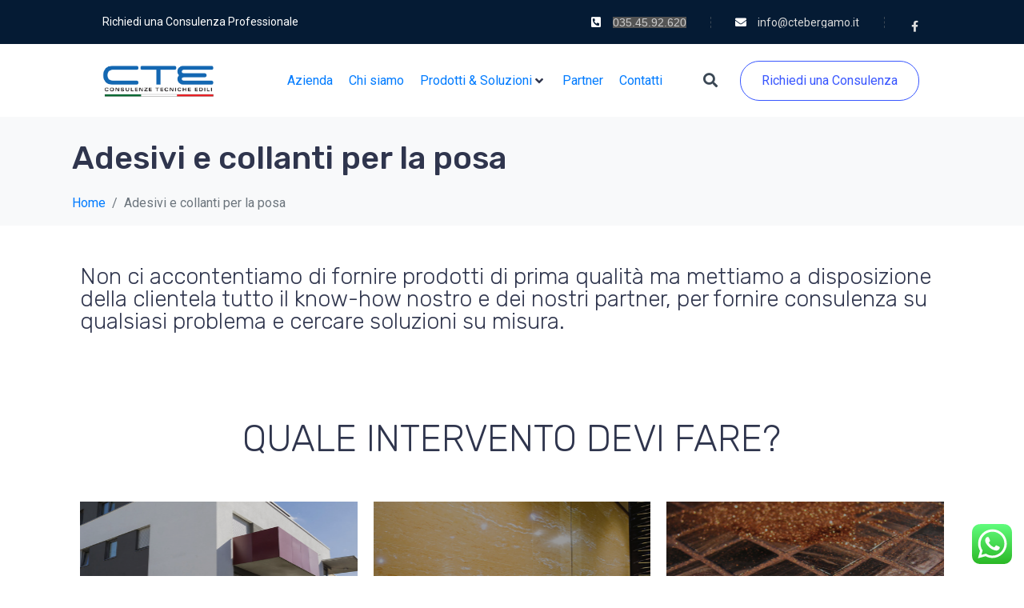

--- FILE ---
content_type: text/html; charset=UTF-8
request_url: https://www.ctebergamo.it/adesivi-e-collanti-per-la-posa/
body_size: 25758
content:
<!DOCTYPE html><html dir="ltr" lang="it-IT" prefix="og: https://ogp.me/ns#"><head >	<meta charset="UTF-8" />
	<meta name="viewport" content="width=device-width, initial-scale=1" />
	
		<!-- All in One SEO 4.6.3 - aioseo.com -->
		<meta name="description" content="Non ci accontentiamo di fornire prodotti di prima qualità ma mettiamo a disposizione della clientela tutto il know-how nostro e dei nostri partner, per fornire consulenza su qualsiasi problema e cercare soluzioni su misura. QUALE INTERVENTO DEVI FARE? NUOVE COSTRUZIONI E RIPRISTINI Applicazioni Speciali Focus Tecnici" />
		<meta name="robots" content="max-image-preview:large" />
		<link rel="canonical" href="https://www.ctebergamo.it/adesivi-e-collanti-per-la-posa/" />
		<meta name="generator" content="All in One SEO (AIOSEO) 4.6.3" />
		<meta property="og:locale" content="it_IT" />
		<meta property="og:site_name" content="CTE Bergamo - esperienza e innovazione, di padre in figlio" />
		<meta property="og:type" content="article" />
		<meta property="og:title" content="Adesivi e collanti per la posa - CTE Bergamo" />
		<meta property="og:description" content="Non ci accontentiamo di fornire prodotti di prima qualità ma mettiamo a disposizione della clientela tutto il know-how nostro e dei nostri partner, per fornire consulenza su qualsiasi problema e cercare soluzioni su misura. QUALE INTERVENTO DEVI FARE? NUOVE COSTRUZIONI E RIPRISTINI Applicazioni Speciali Focus Tecnici" />
		<meta property="og:url" content="https://www.ctebergamo.it/adesivi-e-collanti-per-la-posa/" />
		<meta property="og:image" content="https://www.ctebergamo.it/wp-content/uploads/2022/10/de101a4a-8e14-453b-bbb1-0c904de6fd23.jpg" />
		<meta property="og:image:secure_url" content="https://www.ctebergamo.it/wp-content/uploads/2022/10/de101a4a-8e14-453b-bbb1-0c904de6fd23.jpg" />
		<meta property="og:image:width" content="1152" />
		<meta property="og:image:height" content="768" />
		<meta property="article:published_time" content="2022-08-18T15:24:30+00:00" />
		<meta property="article:modified_time" content="2022-08-18T18:02:22+00:00" />
		<meta property="article:publisher" content="https://www.facebook.com/profile.php?id=100084563511579" />
		<meta name="twitter:card" content="summary_large_image" />
		<meta name="twitter:title" content="Adesivi e collanti per la posa - CTE Bergamo" />
		<meta name="twitter:description" content="Non ci accontentiamo di fornire prodotti di prima qualità ma mettiamo a disposizione della clientela tutto il know-how nostro e dei nostri partner, per fornire consulenza su qualsiasi problema e cercare soluzioni su misura. QUALE INTERVENTO DEVI FARE? NUOVE COSTRUZIONI E RIPRISTINI Applicazioni Speciali Focus Tecnici" />
		<meta name="twitter:image" content="https://www.ctebergamo.it/wp-content/uploads/2022/10/de101a4a-8e14-453b-bbb1-0c904de6fd23.jpg" />
		<script type="application/ld+json" class="aioseo-schema">
			{"@context":"https:\/\/schema.org","@graph":[{"@type":"BreadcrumbList","@id":"https:\/\/www.ctebergamo.it\/adesivi-e-collanti-per-la-posa\/#breadcrumblist","itemListElement":[{"@type":"ListItem","@id":"https:\/\/www.ctebergamo.it\/#listItem","position":1,"name":"Home","item":"https:\/\/www.ctebergamo.it\/","nextItem":"https:\/\/www.ctebergamo.it\/adesivi-e-collanti-per-la-posa\/#listItem"},{"@type":"ListItem","@id":"https:\/\/www.ctebergamo.it\/adesivi-e-collanti-per-la-posa\/#listItem","position":2,"name":"Adesivi e collanti per la posa","previousItem":"https:\/\/www.ctebergamo.it\/#listItem"}]},{"@type":"Organization","@id":"https:\/\/www.ctebergamo.it\/#organization","name":"CTE Bergamo","url":"https:\/\/www.ctebergamo.it\/","logo":{"@type":"ImageObject","url":"https:\/\/www.ctebergamo.it\/wp-content\/uploads\/2022\/07\/loghi.png","@id":"https:\/\/www.ctebergamo.it\/adesivi-e-collanti-per-la-posa\/#organizationLogo","width":814,"height":297},"image":{"@id":"https:\/\/www.ctebergamo.it\/adesivi-e-collanti-per-la-posa\/#organizationLogo"},"sameAs":["https:\/\/www.facebook.com\/profile.php?id=100084563511579"],"contactPoint":{"@type":"ContactPoint","telephone":"+390354592620","contactType":"Technical Support"}},{"@type":"WebPage","@id":"https:\/\/www.ctebergamo.it\/adesivi-e-collanti-per-la-posa\/#webpage","url":"https:\/\/www.ctebergamo.it\/adesivi-e-collanti-per-la-posa\/","name":"Adesivi e collanti per la posa - CTE Bergamo","description":"Non ci accontentiamo di fornire prodotti di prima qualit\u00e0 ma mettiamo a disposizione della clientela tutto il know-how nostro e dei nostri partner, per fornire consulenza su qualsiasi problema e cercare soluzioni su misura. QUALE INTERVENTO DEVI FARE? NUOVE COSTRUZIONI E RIPRISTINI Applicazioni Speciali Focus Tecnici","inLanguage":"it-IT","isPartOf":{"@id":"https:\/\/www.ctebergamo.it\/#website"},"breadcrumb":{"@id":"https:\/\/www.ctebergamo.it\/adesivi-e-collanti-per-la-posa\/#breadcrumblist"},"datePublished":"2022-08-18T15:24:30+00:00","dateModified":"2022-08-18T18:02:22+00:00"},{"@type":"WebSite","@id":"https:\/\/www.ctebergamo.it\/#website","url":"https:\/\/www.ctebergamo.it\/","name":"CTE Bergamo","description":"esperienza e innovazione, di padre in figlio","inLanguage":"it-IT","publisher":{"@id":"https:\/\/www.ctebergamo.it\/#organization"}}]}
		</script>
		<!-- All in One SEO -->


	<!-- This site is optimized with the Yoast SEO plugin v22.8 - https://yoast.com/wordpress/plugins/seo/ -->
	<title>Adesivi e collanti per la posa - CTE Bergamo</title>
	<link rel="canonical" href="https://www.ctebergamo.it/adesivi-e-collanti-per-la-posa/" />
	<meta property="og:locale" content="it_IT" />
	<meta property="og:type" content="article" />
	<meta property="og:title" content="Adesivi e collanti per la posa - CTE Bergamo" />
	<meta property="og:description" content="Non ci accontentiamo di fornire prodotti di prima qualità ma mettiamo a disposizione della clientela tutto il know-how nostro e dei nostri partner, per fornire consulenza su qualsiasi problema e cercare soluzioni su misura. QUALE INTERVENTO DEVI FARE? NUOVE COSTRUZIONI E RIPRISTINI Applicazioni Speciali Focus Tecnici" />
	<meta property="og:url" content="https://www.ctebergamo.it/adesivi-e-collanti-per-la-posa/" />
	<meta property="og:site_name" content="CTE Bergamo" />
	<meta property="article:modified_time" content="2022-08-18T18:02:22+00:00" />
	<meta name="twitter:card" content="summary_large_image" />
	<script type="application/ld+json" class="yoast-schema-graph">{"@context":"https://schema.org","@graph":[{"@type":"WebPage","@id":"https://www.ctebergamo.it/adesivi-e-collanti-per-la-posa/","url":"https://www.ctebergamo.it/adesivi-e-collanti-per-la-posa/","name":"Adesivi e collanti per la posa - CTE Bergamo","isPartOf":{"@id":"https://www.ctebergamo.it/#website"},"datePublished":"2022-08-18T15:24:30+00:00","dateModified":"2022-08-18T18:02:22+00:00","breadcrumb":{"@id":"https://www.ctebergamo.it/adesivi-e-collanti-per-la-posa/#breadcrumb"},"inLanguage":"it-IT","potentialAction":[{"@type":"ReadAction","target":["https://www.ctebergamo.it/adesivi-e-collanti-per-la-posa/"]}]},{"@type":"BreadcrumbList","@id":"https://www.ctebergamo.it/adesivi-e-collanti-per-la-posa/#breadcrumb","itemListElement":[{"@type":"ListItem","position":1,"name":"Home","item":"https://www.ctebergamo.it/"},{"@type":"ListItem","position":2,"name":"Adesivi e collanti per la posa"}]},{"@type":"WebSite","@id":"https://www.ctebergamo.it/#website","url":"https://www.ctebergamo.it/","name":"CTE Bergamo","description":"esperienza e innovazione, di padre in figlio","potentialAction":[{"@type":"SearchAction","target":{"@type":"EntryPoint","urlTemplate":"https://www.ctebergamo.it/?s={search_term_string}"},"query-input":"required name=search_term_string"}],"inLanguage":"it-IT"}]}</script>
	<!-- / Yoast SEO plugin. -->


<link rel="alternate" type="application/rss+xml" title="CTE Bergamo &raquo; Feed" href="https://www.ctebergamo.it/feed/" />
<link rel="alternate" type="application/rss+xml" title="CTE Bergamo &raquo; Feed dei commenti" href="https://www.ctebergamo.it/comments/feed/" />
<link rel="alternate" title="oEmbed (JSON)" type="application/json+oembed" href="https://www.ctebergamo.it/wp-json/oembed/1.0/embed?url=https%3A%2F%2Fwww.ctebergamo.it%2Fadesivi-e-collanti-per-la-posa%2F" />
<link rel="alternate" title="oEmbed (XML)" type="text/xml+oembed" href="https://www.ctebergamo.it/wp-json/oembed/1.0/embed?url=https%3A%2F%2Fwww.ctebergamo.it%2Fadesivi-e-collanti-per-la-posa%2F&#038;format=xml" />
<style id='wp-img-auto-sizes-contain-inline-css' type='text/css'>
img:is([sizes=auto i],[sizes^="auto," i]){contain-intrinsic-size:3000px 1500px}
/*# sourceURL=wp-img-auto-sizes-contain-inline-css */
</style>
<link rel='stylesheet' id='ht_ctc_main_css-css' href='https://www.ctebergamo.it/wp-content/plugins/click-to-chat-for-whatsapp/new/inc/assets/css/main.css?ver=4.3' type='text/css' media='all' />
<style id='wp-emoji-styles-inline-css' type='text/css'>

	img.wp-smiley, img.emoji {
		display: inline !important;
		border: none !important;
		box-shadow: none !important;
		height: 1em !important;
		width: 1em !important;
		margin: 0 0.07em !important;
		vertical-align: -0.1em !important;
		background: none !important;
		padding: 0 !important;
	}
/*# sourceURL=wp-emoji-styles-inline-css */
</style>
<style id='classic-theme-styles-inline-css' type='text/css'>
/*! This file is auto-generated */
.wp-block-button__link{color:#fff;background-color:#32373c;border-radius:9999px;box-shadow:none;text-decoration:none;padding:calc(.667em + 2px) calc(1.333em + 2px);font-size:1.125em}.wp-block-file__button{background:#32373c;color:#fff;text-decoration:none}
/*# sourceURL=/wp-includes/css/classic-themes.min.css */
</style>
<link rel='stylesheet' id='jet-engine-frontend-css' href='https://www.ctebergamo.it/wp-content/plugins/jet-engine/assets/css/frontend.css?ver=3.4.2' type='text/css' media='all' />
<link rel='stylesheet' id='jupiterx-popups-animation-css' href='https://www.ctebergamo.it/wp-content/plugins/jupiterx-core/includes/extensions/raven/assets/lib/animate/animate.min.css?ver=2.0.9' type='text/css' media='all' />
<link rel='stylesheet' id='jupiterx-css' href='https://www.ctebergamo.it/wp-content/uploads/jupiterx/compiler/jupiterx/a66cd62.css?ver=2.0.9' type='text/css' media='all' />
<link rel='stylesheet' id='jet-menu-public-styles-css' href='https://www.ctebergamo.it/wp-content/plugins/jet-menu/assets/public/css/public.css?ver=2.4.4' type='text/css' media='all' />
<link rel='stylesheet' id='jupiterx-elements-dynamic-styles-css' href='https://www.ctebergamo.it/wp-content/uploads/jupiterx/compiler/jupiterx-elements-dynamic-styles/f314147.css?ver=2.0.9' type='text/css' media='all' />
<link rel='stylesheet' id='jet-elements-css' href='https://www.ctebergamo.it/wp-content/plugins/jet-elements/assets/css/jet-elements.css?ver=2.6.17.1' type='text/css' media='all' />
<link rel='stylesheet' id='jet-elements-skin-css' href='https://www.ctebergamo.it/wp-content/plugins/jet-elements/assets/css/jet-elements-skin.css?ver=2.6.17.1' type='text/css' media='all' />
<link rel='stylesheet' id='elementor-icons-css' href='https://www.ctebergamo.it/wp-content/plugins/elementor/assets/lib/eicons/css/elementor-icons.min.css?ver=5.29.0' type='text/css' media='all' />
<link rel='stylesheet' id='elementor-frontend-css' href='https://www.ctebergamo.it/wp-content/plugins/elementor/assets/css/frontend-lite.min.css?ver=3.21.8' type='text/css' media='all' />
<link rel='stylesheet' id='swiper-css' href='https://www.ctebergamo.it/wp-content/plugins/elementor/assets/lib/swiper/v8/css/swiper.min.css?ver=8.4.5' type='text/css' media='all' />
<link rel='stylesheet' id='font-awesome-css' href='https://www.ctebergamo.it/wp-content/plugins/elementor/assets/lib/font-awesome/css/font-awesome.min.css?ver=4.7.0' type='text/css' media='all' />
<link rel='stylesheet' id='jupiterx-core-raven-frontend-css' href='https://www.ctebergamo.it/wp-content/plugins/jupiterx-core/includes/extensions/raven/assets/css/frontend.min.css?ver=6.9' type='text/css' media='all' />
<link rel='stylesheet' id='elementor-post-464-css' href='https://www.ctebergamo.it/wp-content/uploads/elementor/css/post-464.css?ver=1717102230' type='text/css' media='all' />
<link rel='stylesheet' id='elementor-pro-css' href='https://www.ctebergamo.it/wp-content/plugins/elementor-pro/assets/css/frontend-lite.min.css?ver=3.21.3' type='text/css' media='all' />
<link rel='stylesheet' id='jet-tabs-frontend-css' href='https://www.ctebergamo.it/wp-content/plugins/jet-tabs/assets/css/jet-tabs-frontend.css?ver=2.2.2' type='text/css' media='all' />
<link rel='stylesheet' id='flatpickr-css' href='https://www.ctebergamo.it/wp-content/plugins/elementor/assets/lib/flatpickr/flatpickr.min.css?ver=4.1.4' type='text/css' media='all' />
<link rel='stylesheet' id='elementor-post-1032-css' href='https://www.ctebergamo.it/wp-content/uploads/elementor/css/post-1032.css?ver=1717117093' type='text/css' media='all' />
<link rel='stylesheet' id='elementor-post-1814-css' href='https://www.ctebergamo.it/wp-content/uploads/elementor/css/post-1814.css?ver=1718952593' type='text/css' media='all' />
<link rel='stylesheet' id='font-awesome-5-all-css' href='https://www.ctebergamo.it/wp-content/plugins/elementor/assets/lib/font-awesome/css/all.min.css?ver=3.21.8' type='text/css' media='all' />
<link rel='stylesheet' id='font-awesome-4-shim-css' href='https://www.ctebergamo.it/wp-content/plugins/elementor/assets/lib/font-awesome/css/v4-shims.min.css?ver=3.21.8' type='text/css' media='all' />
<link rel='stylesheet' id='elementor-post-182-css' href='https://www.ctebergamo.it/wp-content/uploads/elementor/css/post-182.css?ver=1717102231' type='text/css' media='all' />
<link rel='stylesheet' id='elementor-post-186-css' href='https://www.ctebergamo.it/wp-content/uploads/elementor/css/post-186.css?ver=1717102231' type='text/css' media='all' />
<link rel='stylesheet' id='elementor-post-188-css' href='https://www.ctebergamo.it/wp-content/uploads/elementor/css/post-188.css?ver=1717102231' type='text/css' media='all' />
<link rel='stylesheet' id='google-fonts-1-css' href='https://fonts.googleapis.com/css?family=Roboto%3A100%2C100italic%2C200%2C200italic%2C300%2C300italic%2C400%2C400italic%2C500%2C500italic%2C600%2C600italic%2C700%2C700italic%2C800%2C800italic%2C900%2C900italic%7CRoboto+Slab%3A100%2C100italic%2C200%2C200italic%2C300%2C300italic%2C400%2C400italic%2C500%2C500italic%2C600%2C600italic%2C700%2C700italic%2C800%2C800italic%2C900%2C900italic%7CRubik%3A100%2C100italic%2C200%2C200italic%2C300%2C300italic%2C400%2C400italic%2C500%2C500italic%2C600%2C600italic%2C700%2C700italic%2C800%2C800italic%2C900%2C900italic&#038;display=auto&#038;ver=6.9' type='text/css' media='all' />
<link rel='stylesheet' id='elementor-icons-shared-0-css' href='https://www.ctebergamo.it/wp-content/plugins/elementor/assets/lib/font-awesome/css/fontawesome.min.css?ver=5.15.3' type='text/css' media='all' />
<link rel='stylesheet' id='elementor-icons-fa-solid-css' href='https://www.ctebergamo.it/wp-content/plugins/elementor/assets/lib/font-awesome/css/solid.min.css?ver=5.15.3' type='text/css' media='all' />
<link rel='stylesheet' id='elementor-icons-fa-brands-css' href='https://www.ctebergamo.it/wp-content/plugins/elementor/assets/lib/font-awesome/css/brands.min.css?ver=5.15.3' type='text/css' media='all' />
<link rel="preconnect" href="https://fonts.gstatic.com/" crossorigin><script type="text/javascript" src="https://www.ctebergamo.it/wp-includes/js/jquery/jquery.min.js?ver=3.7.1" id="jquery-core-js"></script>
<script type="text/javascript" src="https://www.ctebergamo.it/wp-includes/js/jquery/jquery-migrate.min.js?ver=3.4.1" id="jquery-migrate-js"></script>
<script type="text/javascript" src="https://www.ctebergamo.it/wp-content/themes/jupiterx/lib/admin/assets/lib/webfont/webfont.min.js?ver=1.6.26" id="jupiterx-webfont-js"></script>
<script type="text/javascript" id="jupiterx-webfont-js-after">
/* <![CDATA[ */
WebFont.load({
				google: {
					families: ['Roboto:100,200,300,400,500,600,700,800,900,100italic,200italic,300italic,400italic,500italic,600italic,700italic,800italic,900italic','Rubik:100,200,300,400,500,600,700,800,900,100italic,200italic,300italic,400italic,500italic,600italic,700italic,800italic,900italic']
				}
			});
//# sourceURL=jupiterx-webfont-js-after
/* ]]> */
</script>
<script type="text/javascript" src="https://www.ctebergamo.it/wp-content/themes/jupiterx/lib/assets/dist/js/utils.min.js?ver=2.0.9" id="jupiterx-utils-js"></script>
<script type="text/javascript" src="https://www.ctebergamo.it/wp-content/plugins/elementor/assets/lib/font-awesome/js/v4-shims.min.js?ver=3.21.8" id="font-awesome-4-shim-js"></script>
<link rel="https://api.w.org/" href="https://www.ctebergamo.it/wp-json/" /><link rel="alternate" title="JSON" type="application/json" href="https://www.ctebergamo.it/wp-json/wp/v2/pages/1032" /><link rel="EditURI" type="application/rsd+xml" title="RSD" href="https://www.ctebergamo.it/xmlrpc.php?rsd" />
<meta name="generator" content="WordPress 6.9" />
<link rel='shortlink' href='https://www.ctebergamo.it/?p=1032' />
<meta name="generator" content="Elementor 3.21.8; features: e_optimized_assets_loading, e_optimized_css_loading, additional_custom_breakpoints; settings: css_print_method-external, google_font-enabled, font_display-auto">
<!-- Google tag (gtag.js) -->
<script async src="https://www.googletagmanager.com/gtag/js?id=G-BK6RBNZJW8"></script>
<script>
  window.dataLayer = window.dataLayer || [];
  function gtag(){dataLayer.push(arguments);}
  gtag('js', new Date());

  gtag('config', 'G-BK6RBNZJW8');
</script>

<script type="text/javascript">
    (function(c,l,a,r,i,t,y){
        c[a]=c[a]||function(){(c[a].q=c[a].q||[]).push(arguments)};
        t=l.createElement(r);t.async=1;t.src="https://www.clarity.ms/tag/"+i;
        y=l.getElementsByTagName(r)[0];y.parentNode.insertBefore(t,y);
    })(window, document, "clarity", "script", "mk8930e9cb");
</script>
<link rel="Shortcut Icon" href="https://www.ctebergamo.it/wp-content/themes/jupiterx/lib/favicon.ico" type="image/x-icon"/><style id='global-styles-inline-css' type='text/css'>
:root{--wp--preset--aspect-ratio--square: 1;--wp--preset--aspect-ratio--4-3: 4/3;--wp--preset--aspect-ratio--3-4: 3/4;--wp--preset--aspect-ratio--3-2: 3/2;--wp--preset--aspect-ratio--2-3: 2/3;--wp--preset--aspect-ratio--16-9: 16/9;--wp--preset--aspect-ratio--9-16: 9/16;--wp--preset--color--black: #000000;--wp--preset--color--cyan-bluish-gray: #abb8c3;--wp--preset--color--white: #ffffff;--wp--preset--color--pale-pink: #f78da7;--wp--preset--color--vivid-red: #cf2e2e;--wp--preset--color--luminous-vivid-orange: #ff6900;--wp--preset--color--luminous-vivid-amber: #fcb900;--wp--preset--color--light-green-cyan: #7bdcb5;--wp--preset--color--vivid-green-cyan: #00d084;--wp--preset--color--pale-cyan-blue: #8ed1fc;--wp--preset--color--vivid-cyan-blue: #0693e3;--wp--preset--color--vivid-purple: #9b51e0;--wp--preset--gradient--vivid-cyan-blue-to-vivid-purple: linear-gradient(135deg,rgb(6,147,227) 0%,rgb(155,81,224) 100%);--wp--preset--gradient--light-green-cyan-to-vivid-green-cyan: linear-gradient(135deg,rgb(122,220,180) 0%,rgb(0,208,130) 100%);--wp--preset--gradient--luminous-vivid-amber-to-luminous-vivid-orange: linear-gradient(135deg,rgb(252,185,0) 0%,rgb(255,105,0) 100%);--wp--preset--gradient--luminous-vivid-orange-to-vivid-red: linear-gradient(135deg,rgb(255,105,0) 0%,rgb(207,46,46) 100%);--wp--preset--gradient--very-light-gray-to-cyan-bluish-gray: linear-gradient(135deg,rgb(238,238,238) 0%,rgb(169,184,195) 100%);--wp--preset--gradient--cool-to-warm-spectrum: linear-gradient(135deg,rgb(74,234,220) 0%,rgb(151,120,209) 20%,rgb(207,42,186) 40%,rgb(238,44,130) 60%,rgb(251,105,98) 80%,rgb(254,248,76) 100%);--wp--preset--gradient--blush-light-purple: linear-gradient(135deg,rgb(255,206,236) 0%,rgb(152,150,240) 100%);--wp--preset--gradient--blush-bordeaux: linear-gradient(135deg,rgb(254,205,165) 0%,rgb(254,45,45) 50%,rgb(107,0,62) 100%);--wp--preset--gradient--luminous-dusk: linear-gradient(135deg,rgb(255,203,112) 0%,rgb(199,81,192) 50%,rgb(65,88,208) 100%);--wp--preset--gradient--pale-ocean: linear-gradient(135deg,rgb(255,245,203) 0%,rgb(182,227,212) 50%,rgb(51,167,181) 100%);--wp--preset--gradient--electric-grass: linear-gradient(135deg,rgb(202,248,128) 0%,rgb(113,206,126) 100%);--wp--preset--gradient--midnight: linear-gradient(135deg,rgb(2,3,129) 0%,rgb(40,116,252) 100%);--wp--preset--font-size--small: 13px;--wp--preset--font-size--medium: 20px;--wp--preset--font-size--large: 36px;--wp--preset--font-size--x-large: 42px;--wp--preset--spacing--20: 0.44rem;--wp--preset--spacing--30: 0.67rem;--wp--preset--spacing--40: 1rem;--wp--preset--spacing--50: 1.5rem;--wp--preset--spacing--60: 2.25rem;--wp--preset--spacing--70: 3.38rem;--wp--preset--spacing--80: 5.06rem;--wp--preset--shadow--natural: 6px 6px 9px rgba(0, 0, 0, 0.2);--wp--preset--shadow--deep: 12px 12px 50px rgba(0, 0, 0, 0.4);--wp--preset--shadow--sharp: 6px 6px 0px rgba(0, 0, 0, 0.2);--wp--preset--shadow--outlined: 6px 6px 0px -3px rgb(255, 255, 255), 6px 6px rgb(0, 0, 0);--wp--preset--shadow--crisp: 6px 6px 0px rgb(0, 0, 0);}:where(.is-layout-flex){gap: 0.5em;}:where(.is-layout-grid){gap: 0.5em;}body .is-layout-flex{display: flex;}.is-layout-flex{flex-wrap: wrap;align-items: center;}.is-layout-flex > :is(*, div){margin: 0;}body .is-layout-grid{display: grid;}.is-layout-grid > :is(*, div){margin: 0;}:where(.wp-block-columns.is-layout-flex){gap: 2em;}:where(.wp-block-columns.is-layout-grid){gap: 2em;}:where(.wp-block-post-template.is-layout-flex){gap: 1.25em;}:where(.wp-block-post-template.is-layout-grid){gap: 1.25em;}.has-black-color{color: var(--wp--preset--color--black) !important;}.has-cyan-bluish-gray-color{color: var(--wp--preset--color--cyan-bluish-gray) !important;}.has-white-color{color: var(--wp--preset--color--white) !important;}.has-pale-pink-color{color: var(--wp--preset--color--pale-pink) !important;}.has-vivid-red-color{color: var(--wp--preset--color--vivid-red) !important;}.has-luminous-vivid-orange-color{color: var(--wp--preset--color--luminous-vivid-orange) !important;}.has-luminous-vivid-amber-color{color: var(--wp--preset--color--luminous-vivid-amber) !important;}.has-light-green-cyan-color{color: var(--wp--preset--color--light-green-cyan) !important;}.has-vivid-green-cyan-color{color: var(--wp--preset--color--vivid-green-cyan) !important;}.has-pale-cyan-blue-color{color: var(--wp--preset--color--pale-cyan-blue) !important;}.has-vivid-cyan-blue-color{color: var(--wp--preset--color--vivid-cyan-blue) !important;}.has-vivid-purple-color{color: var(--wp--preset--color--vivid-purple) !important;}.has-black-background-color{background-color: var(--wp--preset--color--black) !important;}.has-cyan-bluish-gray-background-color{background-color: var(--wp--preset--color--cyan-bluish-gray) !important;}.has-white-background-color{background-color: var(--wp--preset--color--white) !important;}.has-pale-pink-background-color{background-color: var(--wp--preset--color--pale-pink) !important;}.has-vivid-red-background-color{background-color: var(--wp--preset--color--vivid-red) !important;}.has-luminous-vivid-orange-background-color{background-color: var(--wp--preset--color--luminous-vivid-orange) !important;}.has-luminous-vivid-amber-background-color{background-color: var(--wp--preset--color--luminous-vivid-amber) !important;}.has-light-green-cyan-background-color{background-color: var(--wp--preset--color--light-green-cyan) !important;}.has-vivid-green-cyan-background-color{background-color: var(--wp--preset--color--vivid-green-cyan) !important;}.has-pale-cyan-blue-background-color{background-color: var(--wp--preset--color--pale-cyan-blue) !important;}.has-vivid-cyan-blue-background-color{background-color: var(--wp--preset--color--vivid-cyan-blue) !important;}.has-vivid-purple-background-color{background-color: var(--wp--preset--color--vivid-purple) !important;}.has-black-border-color{border-color: var(--wp--preset--color--black) !important;}.has-cyan-bluish-gray-border-color{border-color: var(--wp--preset--color--cyan-bluish-gray) !important;}.has-white-border-color{border-color: var(--wp--preset--color--white) !important;}.has-pale-pink-border-color{border-color: var(--wp--preset--color--pale-pink) !important;}.has-vivid-red-border-color{border-color: var(--wp--preset--color--vivid-red) !important;}.has-luminous-vivid-orange-border-color{border-color: var(--wp--preset--color--luminous-vivid-orange) !important;}.has-luminous-vivid-amber-border-color{border-color: var(--wp--preset--color--luminous-vivid-amber) !important;}.has-light-green-cyan-border-color{border-color: var(--wp--preset--color--light-green-cyan) !important;}.has-vivid-green-cyan-border-color{border-color: var(--wp--preset--color--vivid-green-cyan) !important;}.has-pale-cyan-blue-border-color{border-color: var(--wp--preset--color--pale-cyan-blue) !important;}.has-vivid-cyan-blue-border-color{border-color: var(--wp--preset--color--vivid-cyan-blue) !important;}.has-vivid-purple-border-color{border-color: var(--wp--preset--color--vivid-purple) !important;}.has-vivid-cyan-blue-to-vivid-purple-gradient-background{background: var(--wp--preset--gradient--vivid-cyan-blue-to-vivid-purple) !important;}.has-light-green-cyan-to-vivid-green-cyan-gradient-background{background: var(--wp--preset--gradient--light-green-cyan-to-vivid-green-cyan) !important;}.has-luminous-vivid-amber-to-luminous-vivid-orange-gradient-background{background: var(--wp--preset--gradient--luminous-vivid-amber-to-luminous-vivid-orange) !important;}.has-luminous-vivid-orange-to-vivid-red-gradient-background{background: var(--wp--preset--gradient--luminous-vivid-orange-to-vivid-red) !important;}.has-very-light-gray-to-cyan-bluish-gray-gradient-background{background: var(--wp--preset--gradient--very-light-gray-to-cyan-bluish-gray) !important;}.has-cool-to-warm-spectrum-gradient-background{background: var(--wp--preset--gradient--cool-to-warm-spectrum) !important;}.has-blush-light-purple-gradient-background{background: var(--wp--preset--gradient--blush-light-purple) !important;}.has-blush-bordeaux-gradient-background{background: var(--wp--preset--gradient--blush-bordeaux) !important;}.has-luminous-dusk-gradient-background{background: var(--wp--preset--gradient--luminous-dusk) !important;}.has-pale-ocean-gradient-background{background: var(--wp--preset--gradient--pale-ocean) !important;}.has-electric-grass-gradient-background{background: var(--wp--preset--gradient--electric-grass) !important;}.has-midnight-gradient-background{background: var(--wp--preset--gradient--midnight) !important;}.has-small-font-size{font-size: var(--wp--preset--font-size--small) !important;}.has-medium-font-size{font-size: var(--wp--preset--font-size--medium) !important;}.has-large-font-size{font-size: var(--wp--preset--font-size--large) !important;}.has-x-large-font-size{font-size: var(--wp--preset--font-size--x-large) !important;}
/*# sourceURL=global-styles-inline-css */
</style>
<link rel='stylesheet' id='e-animations-css' href='https://www.ctebergamo.it/wp-content/plugins/elementor/assets/lib/animations/animations.min.css?ver=3.21.8' type='text/css' media='all' />
</head><body data-rsssl=1 class="wp-singular page-template-default page page-id-1032 page-parent wp-theme-jupiterx no-js jet-mega-menu-location elementor-default elementor-kit-464 elementor-page elementor-page-1032 jupiterx-header-sticky" itemscope="itemscope" itemtype="http://schema.org/WebPage"><a class="jupiterx-a11y jupiterx-a11y-skip-navigation-link" href="#jupiterx-main">Skip to content</a><div class="jupiterx-site"><header class="jupiterx-header jupiterx-header-custom jupiterx-header-sticky-custom" data-jupiterx-settings="{&quot;breakpoint&quot;:&quot;767.98&quot;,&quot;template&quot;:&quot;182&quot;,&quot;stickyTemplate&quot;:&quot;186&quot;,&quot;behavior&quot;:&quot;sticky&quot;,&quot;offset&quot;:&quot;500&quot;}" role="banner" itemscope="itemscope" itemtype="http://schema.org/WPHeader">		<div data-elementor-type="header" data-elementor-id="182" class="elementor elementor-182" data-elementor-post-type="elementor_library">
					<section class="elementor-section elementor-top-section elementor-element elementor-element-0775290 elementor-hidden-tablet elementor-hidden-phone elementor-section-full_width elementor-section-height-default elementor-section-height-default" data-id="0775290" data-element_type="section" data-settings="{&quot;jet_parallax_layout_list&quot;:[{&quot;jet_parallax_layout_image&quot;:{&quot;url&quot;:&quot;&quot;,&quot;id&quot;:&quot;&quot;,&quot;size&quot;:&quot;&quot;},&quot;_id&quot;:&quot;64ff9dc&quot;,&quot;jet_parallax_layout_speed&quot;:{&quot;unit&quot;:&quot;%&quot;,&quot;size&quot;:&quot;50&quot;,&quot;sizes&quot;:[]},&quot;jet_parallax_layout_bg_x&quot;:&quot;50&quot;,&quot;jet_parallax_layout_bg_y&quot;:&quot;50&quot;,&quot;jet_parallax_layout_image_tablet&quot;:{&quot;url&quot;:&quot;&quot;,&quot;id&quot;:&quot;&quot;,&quot;size&quot;:&quot;&quot;},&quot;jet_parallax_layout_image_mobile&quot;:{&quot;url&quot;:&quot;&quot;,&quot;id&quot;:&quot;&quot;,&quot;size&quot;:&quot;&quot;},&quot;jet_parallax_layout_type&quot;:&quot;scroll&quot;,&quot;jet_parallax_layout_direction&quot;:null,&quot;jet_parallax_layout_fx_direction&quot;:null,&quot;jet_parallax_layout_z_index&quot;:&quot;&quot;,&quot;jet_parallax_layout_bg_x_tablet&quot;:&quot;&quot;,&quot;jet_parallax_layout_bg_x_mobile&quot;:&quot;&quot;,&quot;jet_parallax_layout_bg_y_tablet&quot;:&quot;&quot;,&quot;jet_parallax_layout_bg_y_mobile&quot;:&quot;&quot;,&quot;jet_parallax_layout_bg_size&quot;:&quot;auto&quot;,&quot;jet_parallax_layout_bg_size_tablet&quot;:&quot;&quot;,&quot;jet_parallax_layout_bg_size_mobile&quot;:&quot;&quot;,&quot;jet_parallax_layout_animation_prop&quot;:&quot;transform&quot;,&quot;jet_parallax_layout_on&quot;:[&quot;desktop&quot;,&quot;tablet&quot;]}],&quot;background_background&quot;:&quot;classic&quot;}">
						<div class="elementor-container elementor-column-gap-no">
					<div class="elementor-column elementor-col-50 elementor-top-column elementor-element elementor-element-48d5a25" data-id="48d5a25" data-element_type="column">
			<div class="elementor-widget-wrap elementor-element-populated">
						<div class="elementor-element elementor-element-9879cf2 elementor-widget elementor-widget-text-editor" data-id="9879cf2" data-element_type="widget" data-widget_type="text-editor.default">
				<div class="elementor-widget-container">
			<style>/*! elementor - v3.21.0 - 26-05-2024 */
.elementor-widget-text-editor.elementor-drop-cap-view-stacked .elementor-drop-cap{background-color:#69727d;color:#fff}.elementor-widget-text-editor.elementor-drop-cap-view-framed .elementor-drop-cap{color:#69727d;border:3px solid;background-color:transparent}.elementor-widget-text-editor:not(.elementor-drop-cap-view-default) .elementor-drop-cap{margin-top:8px}.elementor-widget-text-editor:not(.elementor-drop-cap-view-default) .elementor-drop-cap-letter{width:1em;height:1em}.elementor-widget-text-editor .elementor-drop-cap{float:left;text-align:center;line-height:1;font-size:50px}.elementor-widget-text-editor .elementor-drop-cap-letter{display:inline-block}</style>				<p>Richiedi una Consulenza Professionale</p>						</div>
				</div>
					</div>
		</div>
				<div class="elementor-column elementor-col-50 elementor-top-column elementor-element elementor-element-475386d raven-column-flex-end raven-column-flex-horizontal" data-id="475386d" data-element_type="column">
			<div class="elementor-widget-wrap elementor-element-populated">
						<div class="elementor-element elementor-element-d1c80e1 elementor-icon-list--layout-inline elementor-list-item-link-full_width elementor-widget elementor-widget-icon-list" data-id="d1c80e1" data-element_type="widget" data-widget_type="icon-list.default">
				<div class="elementor-widget-container">
			<link rel="stylesheet" href="https://www.ctebergamo.it/wp-content/plugins/elementor/assets/css/widget-icon-list.min.css">		<ul class="elementor-icon-list-items elementor-inline-items">
							<li class="elementor-icon-list-item elementor-inline-item">
											<a href="tel:0354592620">

												<span class="elementor-icon-list-icon">
							<i aria-hidden="true" class="fas fa-phone-square-alt"></i>						</span>
										<span class="elementor-icon-list-text"><span style="color: rgb(204, 204, 204); font-family: Raleway, Arial, Tahoma, sans-serif; white-space: normal; background-color: rgb(84, 84, 84);">035.45.92.620</span></span>
											</a>
									</li>
								<li class="elementor-icon-list-item elementor-inline-item">
											<a href="mailto:info@ctebergamo.it">

												<span class="elementor-icon-list-icon">
							<i aria-hidden="true" class="fas fa-envelope"></i>						</span>
										<span class="elementor-icon-list-text">info@ctebergamo.it</span>
											</a>
									</li>
						</ul>
				</div>
				</div>
				<div class="elementor-element elementor-element-1c2cb3a e-grid-align-right elementor-shape-rounded elementor-grid-0 elementor-widget elementor-widget-social-icons" data-id="1c2cb3a" data-element_type="widget" data-widget_type="social-icons.default">
				<div class="elementor-widget-container">
			<style>/*! elementor - v3.21.0 - 26-05-2024 */
.elementor-widget-social-icons.elementor-grid-0 .elementor-widget-container,.elementor-widget-social-icons.elementor-grid-mobile-0 .elementor-widget-container,.elementor-widget-social-icons.elementor-grid-tablet-0 .elementor-widget-container{line-height:1;font-size:0}.elementor-widget-social-icons:not(.elementor-grid-0):not(.elementor-grid-tablet-0):not(.elementor-grid-mobile-0) .elementor-grid{display:inline-grid}.elementor-widget-social-icons .elementor-grid{grid-column-gap:var(--grid-column-gap,5px);grid-row-gap:var(--grid-row-gap,5px);grid-template-columns:var(--grid-template-columns);justify-content:var(--justify-content,center);justify-items:var(--justify-content,center)}.elementor-icon.elementor-social-icon{font-size:var(--icon-size,25px);line-height:var(--icon-size,25px);width:calc(var(--icon-size, 25px) + 2 * var(--icon-padding, .5em));height:calc(var(--icon-size, 25px) + 2 * var(--icon-padding, .5em))}.elementor-social-icon{--e-social-icon-icon-color:#fff;display:inline-flex;background-color:#69727d;align-items:center;justify-content:center;text-align:center;cursor:pointer}.elementor-social-icon i{color:var(--e-social-icon-icon-color)}.elementor-social-icon svg{fill:var(--e-social-icon-icon-color)}.elementor-social-icon:last-child{margin:0}.elementor-social-icon:hover{opacity:.9;color:#fff}.elementor-social-icon-android{background-color:#a4c639}.elementor-social-icon-apple{background-color:#999}.elementor-social-icon-behance{background-color:#1769ff}.elementor-social-icon-bitbucket{background-color:#205081}.elementor-social-icon-codepen{background-color:#000}.elementor-social-icon-delicious{background-color:#39f}.elementor-social-icon-deviantart{background-color:#05cc47}.elementor-social-icon-digg{background-color:#005be2}.elementor-social-icon-dribbble{background-color:#ea4c89}.elementor-social-icon-elementor{background-color:#d30c5c}.elementor-social-icon-envelope{background-color:#ea4335}.elementor-social-icon-facebook,.elementor-social-icon-facebook-f{background-color:#3b5998}.elementor-social-icon-flickr{background-color:#0063dc}.elementor-social-icon-foursquare{background-color:#2d5be3}.elementor-social-icon-free-code-camp,.elementor-social-icon-freecodecamp{background-color:#006400}.elementor-social-icon-github{background-color:#333}.elementor-social-icon-gitlab{background-color:#e24329}.elementor-social-icon-globe{background-color:#69727d}.elementor-social-icon-google-plus,.elementor-social-icon-google-plus-g{background-color:#dd4b39}.elementor-social-icon-houzz{background-color:#7ac142}.elementor-social-icon-instagram{background-color:#262626}.elementor-social-icon-jsfiddle{background-color:#487aa2}.elementor-social-icon-link{background-color:#818a91}.elementor-social-icon-linkedin,.elementor-social-icon-linkedin-in{background-color:#0077b5}.elementor-social-icon-medium{background-color:#00ab6b}.elementor-social-icon-meetup{background-color:#ec1c40}.elementor-social-icon-mixcloud{background-color:#273a4b}.elementor-social-icon-odnoklassniki{background-color:#f4731c}.elementor-social-icon-pinterest{background-color:#bd081c}.elementor-social-icon-product-hunt{background-color:#da552f}.elementor-social-icon-reddit{background-color:#ff4500}.elementor-social-icon-rss{background-color:#f26522}.elementor-social-icon-shopping-cart{background-color:#4caf50}.elementor-social-icon-skype{background-color:#00aff0}.elementor-social-icon-slideshare{background-color:#0077b5}.elementor-social-icon-snapchat{background-color:#fffc00}.elementor-social-icon-soundcloud{background-color:#f80}.elementor-social-icon-spotify{background-color:#2ebd59}.elementor-social-icon-stack-overflow{background-color:#fe7a15}.elementor-social-icon-steam{background-color:#00adee}.elementor-social-icon-stumbleupon{background-color:#eb4924}.elementor-social-icon-telegram{background-color:#2ca5e0}.elementor-social-icon-threads{background-color:#000}.elementor-social-icon-thumb-tack{background-color:#1aa1d8}.elementor-social-icon-tripadvisor{background-color:#589442}.elementor-social-icon-tumblr{background-color:#35465c}.elementor-social-icon-twitch{background-color:#6441a5}.elementor-social-icon-twitter{background-color:#1da1f2}.elementor-social-icon-viber{background-color:#665cac}.elementor-social-icon-vimeo{background-color:#1ab7ea}.elementor-social-icon-vk{background-color:#45668e}.elementor-social-icon-weibo{background-color:#dd2430}.elementor-social-icon-weixin{background-color:#31a918}.elementor-social-icon-whatsapp{background-color:#25d366}.elementor-social-icon-wordpress{background-color:#21759b}.elementor-social-icon-x-twitter{background-color:#000}.elementor-social-icon-xing{background-color:#026466}.elementor-social-icon-yelp{background-color:#af0606}.elementor-social-icon-youtube{background-color:#cd201f}.elementor-social-icon-500px{background-color:#0099e5}.elementor-shape-rounded .elementor-icon.elementor-social-icon{border-radius:10%}.elementor-shape-circle .elementor-icon.elementor-social-icon{border-radius:50%}</style>		<div class="elementor-social-icons-wrapper elementor-grid">
							<span class="elementor-grid-item">
					<a class="elementor-icon elementor-social-icon elementor-social-icon-facebook-f elementor-animation-pulse-shrink elementor-repeater-item-f1a50c5" href="https://www.facebook.com" target="_blank">
						<span class="elementor-screen-only">Facebook-f</span>
						<i class="fab fa-facebook-f"></i>					</a>
				</span>
					</div>
				</div>
				</div>
					</div>
		</div>
					</div>
		</section>
				<section class="elementor-section elementor-top-section elementor-element elementor-element-7efe9aa elementor-section-full_width elementor-hidden-tablet elementor-hidden-phone elementor-section-height-default elementor-section-height-default" data-id="7efe9aa" data-element_type="section" data-settings="{&quot;jet_parallax_layout_list&quot;:[{&quot;jet_parallax_layout_image&quot;:{&quot;url&quot;:&quot;&quot;,&quot;id&quot;:&quot;&quot;,&quot;size&quot;:&quot;&quot;},&quot;_id&quot;:&quot;49779eb&quot;,&quot;jet_parallax_layout_speed&quot;:{&quot;unit&quot;:&quot;%&quot;,&quot;size&quot;:&quot;50&quot;,&quot;sizes&quot;:[]},&quot;jet_parallax_layout_bg_x&quot;:&quot;50&quot;,&quot;jet_parallax_layout_bg_y&quot;:&quot;50&quot;,&quot;jet_parallax_layout_image_tablet&quot;:{&quot;url&quot;:&quot;&quot;,&quot;id&quot;:&quot;&quot;,&quot;size&quot;:&quot;&quot;},&quot;jet_parallax_layout_image_mobile&quot;:{&quot;url&quot;:&quot;&quot;,&quot;id&quot;:&quot;&quot;,&quot;size&quot;:&quot;&quot;},&quot;jet_parallax_layout_type&quot;:&quot;scroll&quot;,&quot;jet_parallax_layout_direction&quot;:null,&quot;jet_parallax_layout_fx_direction&quot;:null,&quot;jet_parallax_layout_z_index&quot;:&quot;&quot;,&quot;jet_parallax_layout_bg_x_tablet&quot;:&quot;&quot;,&quot;jet_parallax_layout_bg_x_mobile&quot;:&quot;&quot;,&quot;jet_parallax_layout_bg_y_tablet&quot;:&quot;&quot;,&quot;jet_parallax_layout_bg_y_mobile&quot;:&quot;&quot;,&quot;jet_parallax_layout_bg_size&quot;:&quot;auto&quot;,&quot;jet_parallax_layout_bg_size_tablet&quot;:&quot;&quot;,&quot;jet_parallax_layout_bg_size_mobile&quot;:&quot;&quot;,&quot;jet_parallax_layout_animation_prop&quot;:&quot;transform&quot;,&quot;jet_parallax_layout_on&quot;:[&quot;desktop&quot;,&quot;tablet&quot;]}],&quot;background_background&quot;:&quot;classic&quot;}">
						<div class="elementor-container elementor-column-gap-no">
					<div class="elementor-column elementor-col-33 elementor-top-column elementor-element elementor-element-fc3ef3c" data-id="fc3ef3c" data-element_type="column">
			<div class="elementor-widget-wrap elementor-element-populated">
						<div class="elementor-element elementor-element-d0eff42 elementor-widget elementor-widget-raven-site-logo" data-id="d0eff42" data-element_type="widget" data-widget_type="raven-site-logo.default">
				<div class="elementor-widget-container">
					<div class="raven-widget-wrapper">
			<div class="raven-site-logo raven-site-logo-customizer">
									<a class="raven-site-logo-link" href="https://www.ctebergamo.it">
								<picture><img src="https://www.ctebergamo.it/wp-content/uploads/2022/07/loghi.png" alt="CTE Bergamo" data-no-lazy="1" /></picture>									</a>
							</div>
		</div>
				</div>
				</div>
					</div>
		</div>
				<div class="elementor-column elementor-col-33 elementor-top-column elementor-element elementor-element-ddc68ee" data-id="ddc68ee" data-element_type="column">
			<div class="elementor-widget-wrap elementor-element-populated">
						<div class="elementor-element elementor-element-6a0b070 elementor-widget elementor-widget-jet-mega-menu" data-id="6a0b070" data-element_type="widget" data-widget_type="jet-mega-menu.default">
				<div class="elementor-widget-container">
			<div class="jet-mega-menu jet-mega-menu--layout-horizontal jet-mega-menu--sub-position-right jet-mega-menu--dropdown-layout-default jet-mega-menu--dropdown-position-right jet-mega-menu--animation-none jet-mega-menu--location-elementor   " data-settings='{"menuId":"49","menuUniqId":"696c95d78f9cb","rollUp":false,"megaAjaxLoad":false,"layout":"horizontal","subEvent":"hover","mouseLeaveDelay":500,"subTrigger":"item","subPosition":"right","megaWidthType":"container","megaWidthSelector":"","breakpoint":768}'><div class="jet-mega-menu-toggle" role="button" tabindex="0" aria-label="Open/Close Menu"><div class="jet-mega-menu-toggle-icon jet-mega-menu-toggle-icon--default-state"><i class="fas fa-bars"></i></div><div class="jet-mega-menu-toggle-icon jet-mega-menu-toggle-icon--opened-state"><i class="fas fa-times"></i></div></div><nav class="jet-mega-menu-container" aria-label="Main nav"><ul class="jet-mega-menu-list"><li id="jet-mega-menu-item-176" class="jet-mega-menu-item jet-mega-menu-item-type-post_type jet-mega-menu-item-object-page jet-mega-menu-item--default jet-mega-menu-item--top-level jet-mega-menu-item-176"><div class="jet-mega-menu-item__inner" tabindex="0" aria-label="Azienda"><a href="https://www.ctebergamo.it/azienda/" class="jet-mega-menu-item__link jet-mega-menu-item__link--top-level"><div class="jet-mega-menu-item__title"><div class="jet-mega-menu-item__label">Azienda</div></div></a></div></li>
<li id="jet-mega-menu-item-903" class="jet-mega-menu-item jet-mega-menu-item-type-post_type jet-mega-menu-item-object-page jet-mega-menu-item--default jet-mega-menu-item--top-level jet-mega-menu-item-903"><div class="jet-mega-menu-item__inner" tabindex="0" aria-label="Chi siamo"><a href="https://www.ctebergamo.it/chi-siamo/" class="jet-mega-menu-item__link jet-mega-menu-item__link--top-level"><div class="jet-mega-menu-item__title"><div class="jet-mega-menu-item__label">Chi siamo</div></div></a></div></li>
<li id="jet-mega-menu-item-1385" class="jet-mega-menu-item jet-mega-menu-item-type-post_type jet-mega-menu-item-object-page current-menu-ancestor current-menu-parent current_page_parent current_page_ancestor jet-mega-menu-item-has-children jet-mega-menu-item--default jet-mega-menu-item--current jet-mega-menu-item--top-level jet-mega-menu-item-1385"><div class="jet-mega-menu-item__inner" tabindex="0" aria-label="Prodotti &#038; Soluzioni"><a href="https://www.ctebergamo.it/prodotti-soluzioni/" class="jet-mega-menu-item__link jet-mega-menu-item__link--top-level"><div class="jet-mega-menu-item__title"><div class="jet-mega-menu-item__label">Prodotti &#038; Soluzioni</div></div></a><div class="jet-mega-menu-item__dropdown"><i class="fas fa-angle-down"></i></div></div>
<div class='jet-mega-menu-sub-menu'><ul  class="jet-mega-menu-sub-menu__list">
	<li id="jet-mega-menu-item-898" class="jet-mega-menu-item jet-mega-menu-item-type-post_type jet-mega-menu-item-object-page jet-mega-menu-item-has-children jet-mega-menu-item--default jet-mega-menu-item--sub-level jet-mega-menu-item-898"><div class="jet-mega-menu-item__inner" tabindex="0" aria-label="Isolamento Acustico"><a href="https://www.ctebergamo.it/isolamento-acustico/" class="jet-mega-menu-item__link jet-mega-menu-item__link--sub-level"><div class="jet-mega-menu-item__title"><div class="jet-mega-menu-item__label">Isolamento Acustico</div></div></a><div class="jet-mega-menu-item__dropdown"><i class="fas fa-angle-down"></i></div></div>
	<div class='jet-mega-menu-sub-menu'><ul  class="jet-mega-menu-sub-menu__list">
		<li id="jet-mega-menu-item-900" class="jet-mega-menu-item jet-mega-menu-item-type-post_type jet-mega-menu-item-object-page jet-mega-menu-item--default jet-mega-menu-item--sub-level jet-mega-menu-item-900"><div class="jet-mega-menu-item__inner" tabindex="0" aria-label="Come isolare pareti nuove"><a href="https://www.ctebergamo.it/isolamento-acustico/come-isolare-pareti-nuove/" class="jet-mega-menu-item__link jet-mega-menu-item__link--sub-level"><div class="jet-mega-menu-item__title"><div class="jet-mega-menu-item__label">Come isolare pareti nuove</div></div></a></div></li>
		<li id="jet-mega-menu-item-899" class="jet-mega-menu-item jet-mega-menu-item-type-post_type jet-mega-menu-item-object-page jet-mega-menu-item--default jet-mega-menu-item--sub-level jet-mega-menu-item-899"><div class="jet-mega-menu-item__inner" tabindex="0" aria-label="Come isolare pareti esistenti"><a href="https://www.ctebergamo.it/isolamento-acustico/come-isolare-pareti-esistenti/" class="jet-mega-menu-item__link jet-mega-menu-item__link--sub-level"><div class="jet-mega-menu-item__title"><div class="jet-mega-menu-item__label">Come isolare pareti esistenti</div></div></a></div></li>
		<li id="jet-mega-menu-item-902" class="jet-mega-menu-item jet-mega-menu-item-type-post_type jet-mega-menu-item-object-page jet-mega-menu-item--default jet-mega-menu-item--sub-level jet-mega-menu-item-902"><div class="jet-mega-menu-item__inner" tabindex="0" aria-label="Come isolare pavimenti nuovi"><a href="https://www.ctebergamo.it/isolamento-acustico/come-isolare-pavimenti-nuovi/" class="jet-mega-menu-item__link jet-mega-menu-item__link--sub-level"><div class="jet-mega-menu-item__title"><div class="jet-mega-menu-item__label">Come isolare pavimenti nuovi</div></div></a></div></li>
		<li id="jet-mega-menu-item-901" class="jet-mega-menu-item jet-mega-menu-item-type-post_type jet-mega-menu-item-object-page jet-mega-menu-item--default jet-mega-menu-item--sub-level jet-mega-menu-item-901"><div class="jet-mega-menu-item__inner" tabindex="0" aria-label="Come isolare pavimenti esistenti"><a href="https://www.ctebergamo.it/isolamento-acustico/come-isolare-pavimenti-esistenti/" class="jet-mega-menu-item__link jet-mega-menu-item__link--sub-level"><div class="jet-mega-menu-item__title"><div class="jet-mega-menu-item__label">Come isolare pavimenti esistenti</div></div></a></div></li>
	</ul></div>
</li>
	<li id="jet-mega-menu-item-894" class="jet-mega-menu-item jet-mega-menu-item-type-post_type jet-mega-menu-item-object-page jet-mega-menu-item-has-children jet-mega-menu-item--default jet-mega-menu-item--sub-level jet-mega-menu-item-894"><div class="jet-mega-menu-item__inner" tabindex="0" aria-label="Isolamento Termico"><a href="https://www.ctebergamo.it/isolamento-termico/" class="jet-mega-menu-item__link jet-mega-menu-item__link--sub-level"><div class="jet-mega-menu-item__title"><div class="jet-mega-menu-item__label">Isolamento Termico</div></div></a><div class="jet-mega-menu-item__dropdown"><i class="fas fa-angle-down"></i></div></div>
	<div class='jet-mega-menu-sub-menu'><ul  class="jet-mega-menu-sub-menu__list">
		<li id="jet-mega-menu-item-895" class="jet-mega-menu-item jet-mega-menu-item-type-post_type jet-mega-menu-item-object-page jet-mega-menu-item--default jet-mega-menu-item--sub-level jet-mega-menu-item-895"><div class="jet-mega-menu-item__inner" tabindex="0" aria-label="Cappotti termici"><a href="https://www.ctebergamo.it/isolamento-termico/cappotti-termici/" class="jet-mega-menu-item__link jet-mega-menu-item__link--sub-level"><div class="jet-mega-menu-item__title"><div class="jet-mega-menu-item__label">Cappotti termici</div></div></a></div></li>
		<li id="jet-mega-menu-item-897" class="jet-mega-menu-item jet-mega-menu-item-type-post_type jet-mega-menu-item-object-page jet-mega-menu-item--default jet-mega-menu-item--sub-level jet-mega-menu-item-897"><div class="jet-mega-menu-item__inner" tabindex="0" aria-label="Isolamento interno"><a href="https://www.ctebergamo.it/isolamento-termico/isolamento-interno-2/" class="jet-mega-menu-item__link jet-mega-menu-item__link--sub-level"><div class="jet-mega-menu-item__title"><div class="jet-mega-menu-item__label">Isolamento interno</div></div></a></div></li>
		<li id="jet-mega-menu-item-896" class="jet-mega-menu-item jet-mega-menu-item-type-post_type jet-mega-menu-item-object-page jet-mega-menu-item--default jet-mega-menu-item--sub-level jet-mega-menu-item-896"><div class="jet-mega-menu-item__inner" tabindex="0" aria-label="Copertura"><a href="https://www.ctebergamo.it/isolamento-termico/copertura-2/" class="jet-mega-menu-item__link jet-mega-menu-item__link--sub-level"><div class="jet-mega-menu-item__title"><div class="jet-mega-menu-item__label">Copertura</div></div></a></div></li>
		<li id="jet-mega-menu-item-1792" class="jet-mega-menu-item jet-mega-menu-item-type-post_type jet-mega-menu-item-object-page jet-mega-menu-item--default jet-mega-menu-item--sub-level jet-mega-menu-item-1792"><div class="jet-mega-menu-item__inner" tabindex="0" aria-label="Monoblocchi"><a href="https://www.ctebergamo.it/isolamento-termico/monoblocchi/" class="jet-mega-menu-item__link jet-mega-menu-item__link--sub-level"><div class="jet-mega-menu-item__title"><div class="jet-mega-menu-item__label">Monoblocchi</div></div></a></div></li>
		<li id="jet-mega-menu-item-1799" class="jet-mega-menu-item jet-mega-menu-item-type-post_type jet-mega-menu-item-object-page jet-mega-menu-item--default jet-mega-menu-item--sub-level jet-mega-menu-item-1799"><div class="jet-mega-menu-item__inner" tabindex="0" aria-label="Isolamento dei primi solai"><a href="https://www.ctebergamo.it/isolamento-termico/isolamento-dei-primi-solai/" class="jet-mega-menu-item__link jet-mega-menu-item__link--sub-level"><div class="jet-mega-menu-item__title"><div class="jet-mega-menu-item__label">Isolamento dei primi solai</div></div></a></div></li>
	</ul></div>
</li>
	<li id="jet-mega-menu-item-985" class="jet-mega-menu-item jet-mega-menu-item-type-post_type jet-mega-menu-item-object-page jet-mega-menu-item-has-children jet-mega-menu-item--default jet-mega-menu-item--sub-level jet-mega-menu-item-985"><div class="jet-mega-menu-item__inner" tabindex="0" aria-label="Impermeabilizzazioni"><a href="https://www.ctebergamo.it/impermeabilizzazioni/" class="jet-mega-menu-item__link jet-mega-menu-item__link--sub-level"><div class="jet-mega-menu-item__title"><div class="jet-mega-menu-item__label">Impermeabilizzazioni</div></div></a><div class="jet-mega-menu-item__dropdown"><i class="fas fa-angle-down"></i></div></div>
	<div class='jet-mega-menu-sub-menu'><ul  class="jet-mega-menu-sub-menu__list">
		<li id="jet-mega-menu-item-991" class="jet-mega-menu-item jet-mega-menu-item-type-post_type jet-mega-menu-item-object-page jet-mega-menu-item--default jet-mega-menu-item--sub-level jet-mega-menu-item-991"><div class="jet-mega-menu-item__inner" tabindex="0" aria-label="Fondazioni"><a href="https://www.ctebergamo.it/impermeabilizzazioni/fondazioni/" class="jet-mega-menu-item__link jet-mega-menu-item__link--sub-level"><div class="jet-mega-menu-item__title"><div class="jet-mega-menu-item__label">Fondazioni</div></div></a></div></li>
		<li id="jet-mega-menu-item-990" class="jet-mega-menu-item jet-mega-menu-item-type-post_type jet-mega-menu-item-object-page jet-mega-menu-item--default jet-mega-menu-item--sub-level jet-mega-menu-item-990"><div class="jet-mega-menu-item__inner" tabindex="0" aria-label="Impianto Trattamento Acque Reflue"><a href="https://www.ctebergamo.it/impermeabilizzazioni/impianto-trattamento-acque-reflue/" class="jet-mega-menu-item__link jet-mega-menu-item__link--sub-level"><div class="jet-mega-menu-item__title"><div class="jet-mega-menu-item__label">Impianto Trattamento Acque Reflue</div></div></a></div></li>
		<li id="jet-mega-menu-item-989" class="jet-mega-menu-item jet-mega-menu-item-type-post_type jet-mega-menu-item-object-page jet-mega-menu-item--default jet-mega-menu-item--sub-level jet-mega-menu-item-989"><div class="jet-mega-menu-item__inner" tabindex="0" aria-label="Serbatoi per Acque Potabili"><a href="https://www.ctebergamo.it/impermeabilizzazioni/serbatoi-per-acque-potabili-2/" class="jet-mega-menu-item__link jet-mega-menu-item__link--sub-level"><div class="jet-mega-menu-item__title"><div class="jet-mega-menu-item__label">Serbatoi per Acque Potabili</div></div></a></div></li>
		<li id="jet-mega-menu-item-988" class="jet-mega-menu-item jet-mega-menu-item-type-post_type jet-mega-menu-item-object-page jet-mega-menu-item--default jet-mega-menu-item--sub-level jet-mega-menu-item-988"><div class="jet-mega-menu-item__inner" tabindex="0" aria-label="Gallerie"><a href="https://www.ctebergamo.it/impermeabilizzazioni/gallerie/" class="jet-mega-menu-item__link jet-mega-menu-item__link--sub-level"><div class="jet-mega-menu-item__title"><div class="jet-mega-menu-item__label">Gallerie</div></div></a></div></li>
		<li id="jet-mega-menu-item-987" class="jet-mega-menu-item jet-mega-menu-item-type-post_type jet-mega-menu-item-object-page jet-mega-menu-item--default jet-mega-menu-item--sub-level jet-mega-menu-item-987"><div class="jet-mega-menu-item__inner" tabindex="0" aria-label="Impalcati di Ponti"><a href="https://www.ctebergamo.it/impermeabilizzazioni/impalcati-di-ponti/" class="jet-mega-menu-item__link jet-mega-menu-item__link--sub-level"><div class="jet-mega-menu-item__title"><div class="jet-mega-menu-item__label">Impalcati di Ponti</div></div></a></div></li>
		<li id="jet-mega-menu-item-986" class="jet-mega-menu-item jet-mega-menu-item-type-post_type jet-mega-menu-item-object-page jet-mega-menu-item--default jet-mega-menu-item--sub-level jet-mega-menu-item-986"><div class="jet-mega-menu-item__inner" tabindex="0" aria-label="Stagni e Laghetti"><a href="https://www.ctebergamo.it/impermeabilizzazioni/stagni-e-laghetti/" class="jet-mega-menu-item__link jet-mega-menu-item__link--sub-level"><div class="jet-mega-menu-item__title"><div class="jet-mega-menu-item__label">Stagni e Laghetti</div></div></a></div></li>
	</ul></div>
</li>
	<li id="jet-mega-menu-item-1028" class="jet-mega-menu-item jet-mega-menu-item-type-post_type jet-mega-menu-item-object-page jet-mega-menu-item-has-children jet-mega-menu-item--default jet-mega-menu-item--sub-level jet-mega-menu-item-1028"><div class="jet-mega-menu-item__inner" tabindex="0" aria-label="Risanamento e ripristino CLS"><a href="https://www.ctebergamo.it/risanamento-e-ripristino-cls/" class="jet-mega-menu-item__link jet-mega-menu-item__link--sub-level"><div class="jet-mega-menu-item__title"><div class="jet-mega-menu-item__label">Risanamento e ripristino CLS</div></div></a><div class="jet-mega-menu-item__dropdown"><i class="fas fa-angle-down"></i></div></div>
	<div class='jet-mega-menu-sub-menu'><ul  class="jet-mega-menu-sub-menu__list">
		<li id="jet-mega-menu-item-1031" class="jet-mega-menu-item jet-mega-menu-item-type-post_type jet-mega-menu-item-object-page jet-mega-menu-item--default jet-mega-menu-item--sub-level jet-mega-menu-item-1031"><div class="jet-mega-menu-item__inner" tabindex="0" aria-label="Ripristino del Calcestruzzo"><a href="https://www.ctebergamo.it/risanamento-e-ripristino-cls/ripristino-del-calcestruzzo/" class="jet-mega-menu-item__link jet-mega-menu-item__link--sub-level"><div class="jet-mega-menu-item__title"><div class="jet-mega-menu-item__label">Ripristino del Calcestruzzo</div></div></a></div></li>
		<li id="jet-mega-menu-item-1030" class="jet-mega-menu-item jet-mega-menu-item-type-post_type jet-mega-menu-item-object-page jet-mega-menu-item--default jet-mega-menu-item--sub-level jet-mega-menu-item-1030"><div class="jet-mega-menu-item__inner" tabindex="0" aria-label="Protezione del Calcestruzzo"><a href="https://www.ctebergamo.it/risanamento-e-ripristino-cls/protezione-del-calcestruzzo/" class="jet-mega-menu-item__link jet-mega-menu-item__link--sub-level"><div class="jet-mega-menu-item__title"><div class="jet-mega-menu-item__label">Protezione del Calcestruzzo</div></div></a></div></li>
		<li id="jet-mega-menu-item-1029" class="jet-mega-menu-item jet-mega-menu-item-type-post_type jet-mega-menu-item-object-page jet-mega-menu-item--default jet-mega-menu-item--sub-level jet-mega-menu-item-1029"><div class="jet-mega-menu-item__inner" tabindex="0" aria-label="Risanamento Murature"><a href="https://www.ctebergamo.it/risanamento-e-ripristino-cls/risanamento-murature/" class="jet-mega-menu-item__link jet-mega-menu-item__link--sub-level"><div class="jet-mega-menu-item__title"><div class="jet-mega-menu-item__label">Risanamento Murature</div></div></a></div></li>
	</ul></div>
</li>
	<li id="jet-mega-menu-item-1076" class="jet-mega-menu-item jet-mega-menu-item-type-post_type jet-mega-menu-item-object-page jet-mega-current-menu-item page_item page-item-1032 current_page_item jet-mega-menu-item-has-children jet-mega-menu-item--default jet-mega-menu-item--sub-level jet-mega-menu-item-1076"><div class="jet-mega-menu-item__inner" tabindex="0" aria-label="Adesivi e collanti per la posa"><a href="https://www.ctebergamo.it/adesivi-e-collanti-per-la-posa/" class="jet-mega-menu-item__link jet-mega-menu-item__link--sub-level"><div class="jet-mega-menu-item__title"><div class="jet-mega-menu-item__label">Adesivi e collanti per la posa</div></div></a><div class="jet-mega-menu-item__dropdown"><i class="fas fa-angle-down"></i></div></div>
	<div class='jet-mega-menu-sub-menu'><ul  class="jet-mega-menu-sub-menu__list">
		<li id="jet-mega-menu-item-1079" class="jet-mega-menu-item jet-mega-menu-item-type-post_type jet-mega-menu-item-object-page jet-mega-menu-item--default jet-mega-menu-item--sub-level jet-mega-menu-item-1079"><div class="jet-mega-menu-item__inner" tabindex="0" aria-label="Nuove Costruzioni e Ripristini"><a href="https://www.ctebergamo.it/adesivi-e-collanti-per-la-posa/nuove-costruzioni-e-ripristini-2/" class="jet-mega-menu-item__link jet-mega-menu-item__link--sub-level"><div class="jet-mega-menu-item__title"><div class="jet-mega-menu-item__label">Nuove Costruzioni e Ripristini</div></div></a></div></li>
		<li id="jet-mega-menu-item-1078" class="jet-mega-menu-item jet-mega-menu-item-type-post_type jet-mega-menu-item-object-page jet-mega-menu-item--default jet-mega-menu-item--sub-level jet-mega-menu-item-1078"><div class="jet-mega-menu-item__inner" tabindex="0" aria-label="Applicazioni speciali"><a href="https://www.ctebergamo.it/adesivi-e-collanti-per-la-posa/applicazioni-speciali/" class="jet-mega-menu-item__link jet-mega-menu-item__link--sub-level"><div class="jet-mega-menu-item__title"><div class="jet-mega-menu-item__label">Applicazioni speciali</div></div></a></div></li>
		<li id="jet-mega-menu-item-1077" class="jet-mega-menu-item jet-mega-menu-item-type-post_type jet-mega-menu-item-object-page jet-mega-menu-item--default jet-mega-menu-item--sub-level jet-mega-menu-item-1077"><div class="jet-mega-menu-item__inner" tabindex="0" aria-label="Focus Tecnici"><a href="https://www.ctebergamo.it/adesivi-e-collanti-per-la-posa/focus-tecnici/" class="jet-mega-menu-item__link jet-mega-menu-item__link--sub-level"><div class="jet-mega-menu-item__title"><div class="jet-mega-menu-item__label">Focus Tecnici</div></div></a></div></li>
	</ul></div>
</li>
	<li id="jet-mega-menu-item-1251" class="jet-mega-menu-item jet-mega-menu-item-type-post_type jet-mega-menu-item-object-page jet-mega-menu-item-has-children jet-mega-menu-item--default jet-mega-menu-item--sub-level jet-mega-menu-item-1251"><div class="jet-mega-menu-item__inner" tabindex="0" aria-label="Sistemi per Coperture"><a href="https://www.ctebergamo.it/sistemi-per-coperture/" class="jet-mega-menu-item__link jet-mega-menu-item__link--sub-level"><div class="jet-mega-menu-item__title"><div class="jet-mega-menu-item__label">Sistemi per Coperture</div></div></a><div class="jet-mega-menu-item__dropdown"><i class="fas fa-angle-down"></i></div></div>
	<div class='jet-mega-menu-sub-menu'><ul  class="jet-mega-menu-sub-menu__list">
		<li id="jet-mega-menu-item-1259" class="jet-mega-menu-item jet-mega-menu-item-type-post_type jet-mega-menu-item-object-page jet-mega-menu-item--default jet-mega-menu-item--sub-level jet-mega-menu-item-1259"><div class="jet-mega-menu-item__inner" tabindex="0" aria-label="Coperture Zavorrate in Ghiaia"><a href="https://www.ctebergamo.it/sistemi-per-coperture/coperture-zavorrate-in-ghiaia/" class="jet-mega-menu-item__link jet-mega-menu-item__link--sub-level"><div class="jet-mega-menu-item__title"><div class="jet-mega-menu-item__label">Coperture Zavorrate in Ghiaia</div></div></a></div></li>
		<li id="jet-mega-menu-item-1258" class="jet-mega-menu-item jet-mega-menu-item-type-post_type jet-mega-menu-item-object-page jet-mega-menu-item--default jet-mega-menu-item--sub-level jet-mega-menu-item-1258"><div class="jet-mega-menu-item__inner" tabindex="0" aria-label="Coperture a Vista"><a href="https://www.ctebergamo.it/sistemi-per-coperture/coperture-a-vista/" class="jet-mega-menu-item__link jet-mega-menu-item__link--sub-level"><div class="jet-mega-menu-item__title"><div class="jet-mega-menu-item__label">Coperture a Vista</div></div></a></div></li>
		<li id="jet-mega-menu-item-1257" class="jet-mega-menu-item jet-mega-menu-item-type-post_type jet-mega-menu-item-object-page jet-mega-menu-item--default jet-mega-menu-item--sub-level jet-mega-menu-item-1257"><div class="jet-mega-menu-item__inner" tabindex="0" aria-label="Coperture Tetto Verde"><a href="https://www.ctebergamo.it/sistemi-per-coperture/coperture-tetto-verde/" class="jet-mega-menu-item__link jet-mega-menu-item__link--sub-level"><div class="jet-mega-menu-item__title"><div class="jet-mega-menu-item__label">Coperture Tetto Verde</div></div></a></div></li>
		<li id="jet-mega-menu-item-1256" class="jet-mega-menu-item jet-mega-menu-item-type-post_type jet-mega-menu-item-object-page jet-mega-menu-item--default jet-mega-menu-item--sub-level jet-mega-menu-item-1256"><div class="jet-mega-menu-item__inner" tabindex="0" aria-label="Coperture Praticabili"><a href="https://www.ctebergamo.it/sistemi-per-coperture/coperture-praticabili/" class="jet-mega-menu-item__link jet-mega-menu-item__link--sub-level"><div class="jet-mega-menu-item__title"><div class="jet-mega-menu-item__label">Coperture Praticabili</div></div></a></div></li>
		<li id="jet-mega-menu-item-1255" class="jet-mega-menu-item jet-mega-menu-item-type-post_type jet-mega-menu-item-object-page jet-mega-menu-item--default jet-mega-menu-item--sub-level jet-mega-menu-item-1255"><div class="jet-mega-menu-item__inner" tabindex="0" aria-label="Rifacimento Coperture"><a href="https://www.ctebergamo.it/sistemi-per-coperture/rifacimento-coperture/" class="jet-mega-menu-item__link jet-mega-menu-item__link--sub-level"><div class="jet-mega-menu-item__title"><div class="jet-mega-menu-item__label">Rifacimento Coperture</div></div></a></div></li>
		<li id="jet-mega-menu-item-1254" class="jet-mega-menu-item jet-mega-menu-item-type-post_type jet-mega-menu-item-object-page jet-mega-menu-item--default jet-mega-menu-item--sub-level jet-mega-menu-item-1254"><div class="jet-mega-menu-item__inner" tabindex="0" aria-label="Cool Roof"><a href="https://www.ctebergamo.it/sistemi-per-coperture/cool-roof/" class="jet-mega-menu-item__link jet-mega-menu-item__link--sub-level"><div class="jet-mega-menu-item__title"><div class="jet-mega-menu-item__label">Cool Roof</div></div></a></div></li>
		<li id="jet-mega-menu-item-1253" class="jet-mega-menu-item jet-mega-menu-item-type-post_type jet-mega-menu-item-object-page jet-mega-menu-item--default jet-mega-menu-item--sub-level jet-mega-menu-item-1253"><div class="jet-mega-menu-item__inner" tabindex="0" aria-label="Prodotti Ausiliari per Coperture"><a href="https://www.ctebergamo.it/sistemi-per-coperture/prodotti-ausiliari-per-coperture/" class="jet-mega-menu-item__link jet-mega-menu-item__link--sub-level"><div class="jet-mega-menu-item__title"><div class="jet-mega-menu-item__label">Prodotti Ausiliari per Coperture</div></div></a></div></li>
		<li id="jet-mega-menu-item-1252" class="jet-mega-menu-item jet-mega-menu-item-type-post_type jet-mega-menu-item-object-page jet-mega-menu-item--default jet-mega-menu-item--sub-level jet-mega-menu-item-1252"><div class="jet-mega-menu-item__inner" tabindex="0" aria-label="Guaine Bituminose"><a href="https://www.ctebergamo.it/sistemi-per-coperture/guaine-bituminose/" class="jet-mega-menu-item__link jet-mega-menu-item__link--sub-level"><div class="jet-mega-menu-item__title"><div class="jet-mega-menu-item__label">Guaine Bituminose</div></div></a></div></li>
	</ul></div>
</li>
</ul></div>
</li>
<li id="jet-mega-menu-item-1616" class="jet-mega-menu-item jet-mega-menu-item-type-post_type jet-mega-menu-item-object-page jet-mega-menu-item--default jet-mega-menu-item--top-level jet-mega-menu-item-1616"><div class="jet-mega-menu-item__inner" tabindex="0" aria-label="Partner"><a href="https://www.ctebergamo.it/partner/" class="jet-mega-menu-item__link jet-mega-menu-item__link--top-level"><div class="jet-mega-menu-item__title"><div class="jet-mega-menu-item__label">Partner</div></div></a></div></li>
<li id="jet-mega-menu-item-180" class="jet-mega-menu-item jet-mega-menu-item-type-post_type jet-mega-menu-item-object-page jet-mega-menu-item--default jet-mega-menu-item--top-level jet-mega-menu-item-180"><div class="jet-mega-menu-item__inner" tabindex="0" aria-label="Contatti"><a href="https://www.ctebergamo.it/contatti/" class="jet-mega-menu-item__link jet-mega-menu-item__link--top-level"><div class="jet-mega-menu-item__title"><div class="jet-mega-menu-item__label">Contatti</div></div></a></div></li>
</ul></nav></div>		</div>
				</div>
					</div>
		</div>
				<div class="elementor-column elementor-col-33 elementor-top-column elementor-element elementor-element-508b203 raven-column-flex-end elementor-hidden-phone raven-column-flex-horizontal" data-id="508b203" data-element_type="column">
			<div class="elementor-widget-wrap elementor-element-populated">
						<div class="elementor-element elementor-element-ddf98f7 elementor-widget elementor-widget-raven-search-form" data-id="ddf98f7" data-element_type="widget" data-settings="{&quot;_skin&quot;:&quot;full&quot;}" data-widget_type="raven-search-form.full">
				<div class="elementor-widget-container">
					<form class="raven-search-form raven-search-form-full" method="get" action="https://www.ctebergamo.it/" role="search">
			<div class="raven-search-form-container">
										<span class="raven-search-form-button raven-search-form-toggle raven-search-form-button-svg" tabindex="-1">
							<i class="fas fa-search"></i>						</span>
									</div>
			<div class="raven-search-form-lightbox">
				<span class="raven-search-form-close" tabindex="-1">&times;</span>
				<label class="elementor-screen-only" for="raven-search-form-input">Search</label>
				<input id="raven-search-form-input" class="raven-search-form-input" type="search" name="s" placeholder="Search..." />
			</div>
					</form>
				</div>
				</div>
				<div class="elementor-element elementor-element-afae3e7 elementor-align-right elementor-widget elementor-widget-raven-button" data-id="afae3e7" data-element_type="widget" data-settings="{&quot;turn_to_popup_action_button&quot;:&quot;no&quot;}" data-widget_type="raven-button.default">
				<div class="elementor-widget-container">
					<div class="raven-widget-wrapper">
			<a class="raven-button raven-button-widget-normal-effect-none  raven-button-text-align-center raven-button-link elementor-animation-none" href="/contatti/">				<div class="raven-button-overlay" ></div>
				<span class="raven-button-content">
					
					<div class="button-text-container">
												<div class="raven-button-texts-wrapper">
							<div class="button-text">
								<span class="raven-button-text">
									Richiedi una Consulenza								</span>
							</div>
													</div>
											</div>
					
									</span>
			</a>		</div>
				</div>
				</div>
					</div>
		</div>
					</div>
		</section>
				<section class="elementor-section elementor-top-section elementor-element elementor-element-efe0497 elementor-section-full_width elementor-hidden-desktop elementor-section-height-default elementor-section-height-default" data-id="efe0497" data-element_type="section" data-settings="{&quot;jet_parallax_layout_list&quot;:[{&quot;jet_parallax_layout_image&quot;:{&quot;url&quot;:&quot;&quot;,&quot;id&quot;:&quot;&quot;,&quot;size&quot;:&quot;&quot;},&quot;_id&quot;:&quot;49779eb&quot;,&quot;jet_parallax_layout_speed&quot;:{&quot;unit&quot;:&quot;%&quot;,&quot;size&quot;:&quot;50&quot;,&quot;sizes&quot;:[]},&quot;jet_parallax_layout_bg_x&quot;:&quot;50&quot;,&quot;jet_parallax_layout_bg_y&quot;:&quot;50&quot;,&quot;jet_parallax_layout_image_tablet&quot;:{&quot;url&quot;:&quot;&quot;,&quot;id&quot;:&quot;&quot;,&quot;size&quot;:&quot;&quot;},&quot;jet_parallax_layout_image_mobile&quot;:{&quot;url&quot;:&quot;&quot;,&quot;id&quot;:&quot;&quot;,&quot;size&quot;:&quot;&quot;},&quot;jet_parallax_layout_type&quot;:&quot;scroll&quot;,&quot;jet_parallax_layout_direction&quot;:null,&quot;jet_parallax_layout_fx_direction&quot;:null,&quot;jet_parallax_layout_z_index&quot;:&quot;&quot;,&quot;jet_parallax_layout_bg_x_tablet&quot;:&quot;&quot;,&quot;jet_parallax_layout_bg_x_mobile&quot;:&quot;&quot;,&quot;jet_parallax_layout_bg_y_tablet&quot;:&quot;&quot;,&quot;jet_parallax_layout_bg_y_mobile&quot;:&quot;&quot;,&quot;jet_parallax_layout_bg_size&quot;:&quot;auto&quot;,&quot;jet_parallax_layout_bg_size_tablet&quot;:&quot;&quot;,&quot;jet_parallax_layout_bg_size_mobile&quot;:&quot;&quot;,&quot;jet_parallax_layout_animation_prop&quot;:&quot;transform&quot;,&quot;jet_parallax_layout_on&quot;:[&quot;desktop&quot;,&quot;tablet&quot;]}],&quot;background_background&quot;:&quot;classic&quot;}">
						<div class="elementor-container elementor-column-gap-no">
					<div class="elementor-column elementor-col-33 elementor-top-column elementor-element elementor-element-ef82d4d" data-id="ef82d4d" data-element_type="column">
			<div class="elementor-widget-wrap elementor-element-populated">
						<div class="elementor-element elementor-element-48928d6 elementor-widget elementor-widget-raven-site-logo" data-id="48928d6" data-element_type="widget" data-widget_type="raven-site-logo.default">
				<div class="elementor-widget-container">
					<div class="raven-widget-wrapper">
			<div class="raven-site-logo raven-site-logo-customizer">
									<a class="raven-site-logo-link" href="https://www.ctebergamo.it">
								<picture><img src="https://www.ctebergamo.it/wp-content/uploads/2022/07/loghi.png" alt="CTE Bergamo" data-no-lazy="1" /></picture>									</a>
							</div>
		</div>
				</div>
				</div>
					</div>
		</div>
				<div class="elementor-column elementor-col-33 elementor-top-column elementor-element elementor-element-61b98d8" data-id="61b98d8" data-element_type="column">
			<div class="elementor-widget-wrap elementor-element-populated">
						<div class="elementor-element elementor-element-a4bdd91 raven-breakpoint-tablet raven-nav-menu-stretch raven-nav-menu-align-left raven-mobile-nav-menu-align-left elementor-widget elementor-widget-raven-nav-menu" data-id="a4bdd91" data-element_type="widget" data-settings="{&quot;submenu_space_between&quot;:{&quot;unit&quot;:&quot;px&quot;,&quot;size&quot;:&quot;35&quot;,&quot;sizes&quot;:[]},&quot;submenu_icon&quot;:&quot;&lt;svg 0=\&quot;fas fa-chevron-down\&quot; class=\&quot;e-font-icon-svg e-fas-chevron-down\&quot;&gt;\n\t\t\t\t\t&lt;use xlink:href=\&quot;#fas-chevron-down\&quot;&gt;\n\t\t\t\t\t\t&lt;symbol id=\&quot;fas-chevron-down\&quot; viewBox=\&quot;0 0 448 512\&quot;&gt;\n\t\t\t\t\t\t\t&lt;path d=\&quot;M207.029 381.476L12.686 187.132c-9.373-9.373-9.373-24.569 0-33.941l22.667-22.667c9.357-9.357 24.522-9.375 33.901-.04L224 284.505l154.745-154.021c9.379-9.335 24.544-9.317 33.901.04l22.667 22.667c9.373 9.373 9.373 24.569 0 33.941L240.971 381.476c-9.373 9.372-24.569 9.372-33.942 0z\&quot;&gt;&lt;\/path&gt;\n\t\t\t\t\t\t&lt;\/symbol&gt;\n\t\t\t\t\t&lt;\/use&gt;\n\t\t\t\t&lt;\/svg&gt;&quot;,&quot;full_width&quot;:&quot;stretch&quot;,&quot;mobile_layout&quot;:&quot;dropdown&quot;,&quot;submenu_opening_position&quot;:&quot;bottom&quot;}" data-widget_type="raven-nav-menu.default">
				<div class="elementor-widget-container">
					<nav class="raven-nav-menu-main raven-nav-menu-horizontal raven-nav-menu-tablet- raven-nav-menu-mobile- raven-nav-icons-hidden-tablet raven-nav-icons-hidden-mobile">
			<ul id="menu-a4bdd91" class="raven-nav-menu"><li class="menu-item menu-item-type-post_type menu-item-object-page menu-item-176"><a href="https://www.ctebergamo.it/azienda/" class="raven-menu-item raven-link-item ">Azienda</a></li>
<li class="menu-item menu-item-type-post_type menu-item-object-page menu-item-903"><a href="https://www.ctebergamo.it/chi-siamo/" class="raven-menu-item raven-link-item ">Chi siamo</a></li>
<li class="menu-item menu-item-type-post_type menu-item-object-page current-menu-ancestor current-menu-parent current_page_parent current_page_ancestor menu-item-has-children menu-item-1385"><a href="https://www.ctebergamo.it/prodotti-soluzioni/" class="raven-menu-item raven-link-item ">Prodotti &#038; Soluzioni</a>
<ul class="0 sub-menu raven-submenu">
	<li class="menu-item menu-item-type-post_type menu-item-object-page menu-item-has-children menu-item-898"><a href="https://www.ctebergamo.it/isolamento-acustico/" class="raven-submenu-item raven-link-item ">Isolamento Acustico</a>
	<ul class="1 sub-menu raven-submenu">
		<li class="menu-item menu-item-type-post_type menu-item-object-page menu-item-900"><a href="https://www.ctebergamo.it/isolamento-acustico/come-isolare-pareti-nuove/" class="raven-submenu-item raven-link-item ">Come isolare pareti nuove</a></li>
		<li class="menu-item menu-item-type-post_type menu-item-object-page menu-item-899"><a href="https://www.ctebergamo.it/isolamento-acustico/come-isolare-pareti-esistenti/" class="raven-submenu-item raven-link-item ">Come isolare pareti esistenti</a></li>
		<li class="menu-item menu-item-type-post_type menu-item-object-page menu-item-902"><a href="https://www.ctebergamo.it/isolamento-acustico/come-isolare-pavimenti-nuovi/" class="raven-submenu-item raven-link-item ">Come isolare pavimenti nuovi</a></li>
		<li class="menu-item menu-item-type-post_type menu-item-object-page menu-item-901"><a href="https://www.ctebergamo.it/isolamento-acustico/come-isolare-pavimenti-esistenti/" class="raven-submenu-item raven-link-item ">Come isolare pavimenti esistenti</a></li>
	</ul>
</li>
	<li class="menu-item menu-item-type-post_type menu-item-object-page menu-item-has-children menu-item-894"><a href="https://www.ctebergamo.it/isolamento-termico/" class="raven-submenu-item raven-link-item ">Isolamento Termico</a>
	<ul class="1 sub-menu raven-submenu">
		<li class="menu-item menu-item-type-post_type menu-item-object-page menu-item-895"><a href="https://www.ctebergamo.it/isolamento-termico/cappotti-termici/" class="raven-submenu-item raven-link-item ">Cappotti termici</a></li>
		<li class="menu-item menu-item-type-post_type menu-item-object-page menu-item-897"><a href="https://www.ctebergamo.it/isolamento-termico/isolamento-interno-2/" class="raven-submenu-item raven-link-item ">Isolamento interno</a></li>
		<li class="menu-item menu-item-type-post_type menu-item-object-page menu-item-896"><a href="https://www.ctebergamo.it/isolamento-termico/copertura-2/" class="raven-submenu-item raven-link-item ">Copertura</a></li>
		<li class="menu-item menu-item-type-post_type menu-item-object-page menu-item-1792"><a href="https://www.ctebergamo.it/isolamento-termico/monoblocchi/" class="raven-submenu-item raven-link-item ">Monoblocchi</a></li>
		<li class="menu-item menu-item-type-post_type menu-item-object-page menu-item-1799"><a href="https://www.ctebergamo.it/isolamento-termico/isolamento-dei-primi-solai/" class="raven-submenu-item raven-link-item ">Isolamento dei primi solai</a></li>
	</ul>
</li>
	<li class="menu-item menu-item-type-post_type menu-item-object-page menu-item-has-children menu-item-985"><a href="https://www.ctebergamo.it/impermeabilizzazioni/" class="raven-submenu-item raven-link-item ">Impermeabilizzazioni</a>
	<ul class="1 sub-menu raven-submenu">
		<li class="menu-item menu-item-type-post_type menu-item-object-page menu-item-991"><a href="https://www.ctebergamo.it/impermeabilizzazioni/fondazioni/" class="raven-submenu-item raven-link-item ">Fondazioni</a></li>
		<li class="menu-item menu-item-type-post_type menu-item-object-page menu-item-990"><a href="https://www.ctebergamo.it/impermeabilizzazioni/impianto-trattamento-acque-reflue/" class="raven-submenu-item raven-link-item ">Impianto Trattamento Acque Reflue</a></li>
		<li class="menu-item menu-item-type-post_type menu-item-object-page menu-item-989"><a href="https://www.ctebergamo.it/impermeabilizzazioni/serbatoi-per-acque-potabili-2/" class="raven-submenu-item raven-link-item ">Serbatoi per Acque Potabili</a></li>
		<li class="menu-item menu-item-type-post_type menu-item-object-page menu-item-988"><a href="https://www.ctebergamo.it/impermeabilizzazioni/gallerie/" class="raven-submenu-item raven-link-item ">Gallerie</a></li>
		<li class="menu-item menu-item-type-post_type menu-item-object-page menu-item-987"><a href="https://www.ctebergamo.it/impermeabilizzazioni/impalcati-di-ponti/" class="raven-submenu-item raven-link-item ">Impalcati di Ponti</a></li>
		<li class="menu-item menu-item-type-post_type menu-item-object-page menu-item-986"><a href="https://www.ctebergamo.it/impermeabilizzazioni/stagni-e-laghetti/" class="raven-submenu-item raven-link-item ">Stagni e Laghetti</a></li>
	</ul>
</li>
	<li class="menu-item menu-item-type-post_type menu-item-object-page menu-item-has-children menu-item-1028"><a href="https://www.ctebergamo.it/risanamento-e-ripristino-cls/" class="raven-submenu-item raven-link-item ">Risanamento e ripristino CLS</a>
	<ul class="1 sub-menu raven-submenu">
		<li class="menu-item menu-item-type-post_type menu-item-object-page menu-item-1031"><a href="https://www.ctebergamo.it/risanamento-e-ripristino-cls/ripristino-del-calcestruzzo/" class="raven-submenu-item raven-link-item ">Ripristino del Calcestruzzo</a></li>
		<li class="menu-item menu-item-type-post_type menu-item-object-page menu-item-1030"><a href="https://www.ctebergamo.it/risanamento-e-ripristino-cls/protezione-del-calcestruzzo/" class="raven-submenu-item raven-link-item ">Protezione del Calcestruzzo</a></li>
		<li class="menu-item menu-item-type-post_type menu-item-object-page menu-item-1029"><a href="https://www.ctebergamo.it/risanamento-e-ripristino-cls/risanamento-murature/" class="raven-submenu-item raven-link-item ">Risanamento Murature</a></li>
	</ul>
</li>
	<li class="menu-item menu-item-type-post_type menu-item-object-page current-menu-item page_item page-item-1032 current_page_item menu-item-has-children menu-item-1076"><a href="https://www.ctebergamo.it/adesivi-e-collanti-per-la-posa/" aria-current="page" class="raven-submenu-item raven-link-item  raven-menu-item-active">Adesivi e collanti per la posa</a>
	<ul class="1 sub-menu raven-submenu">
		<li class="menu-item menu-item-type-post_type menu-item-object-page menu-item-1079"><a href="https://www.ctebergamo.it/adesivi-e-collanti-per-la-posa/nuove-costruzioni-e-ripristini-2/" class="raven-submenu-item raven-link-item ">Nuove Costruzioni e Ripristini</a></li>
		<li class="menu-item menu-item-type-post_type menu-item-object-page menu-item-1078"><a href="https://www.ctebergamo.it/adesivi-e-collanti-per-la-posa/applicazioni-speciali/" class="raven-submenu-item raven-link-item ">Applicazioni speciali</a></li>
		<li class="menu-item menu-item-type-post_type menu-item-object-page menu-item-1077"><a href="https://www.ctebergamo.it/adesivi-e-collanti-per-la-posa/focus-tecnici/" class="raven-submenu-item raven-link-item ">Focus Tecnici</a></li>
	</ul>
</li>
	<li class="menu-item menu-item-type-post_type menu-item-object-page menu-item-has-children menu-item-1251"><a href="https://www.ctebergamo.it/sistemi-per-coperture/" class="raven-submenu-item raven-link-item ">Sistemi per Coperture</a>
	<ul class="1 sub-menu raven-submenu">
		<li class="menu-item menu-item-type-post_type menu-item-object-page menu-item-1259"><a href="https://www.ctebergamo.it/sistemi-per-coperture/coperture-zavorrate-in-ghiaia/" class="raven-submenu-item raven-link-item ">Coperture Zavorrate in Ghiaia</a></li>
		<li class="menu-item menu-item-type-post_type menu-item-object-page menu-item-1258"><a href="https://www.ctebergamo.it/sistemi-per-coperture/coperture-a-vista/" class="raven-submenu-item raven-link-item ">Coperture a Vista</a></li>
		<li class="menu-item menu-item-type-post_type menu-item-object-page menu-item-1257"><a href="https://www.ctebergamo.it/sistemi-per-coperture/coperture-tetto-verde/" class="raven-submenu-item raven-link-item ">Coperture Tetto Verde</a></li>
		<li class="menu-item menu-item-type-post_type menu-item-object-page menu-item-1256"><a href="https://www.ctebergamo.it/sistemi-per-coperture/coperture-praticabili/" class="raven-submenu-item raven-link-item ">Coperture Praticabili</a></li>
		<li class="menu-item menu-item-type-post_type menu-item-object-page menu-item-1255"><a href="https://www.ctebergamo.it/sistemi-per-coperture/rifacimento-coperture/" class="raven-submenu-item raven-link-item ">Rifacimento Coperture</a></li>
		<li class="menu-item menu-item-type-post_type menu-item-object-page menu-item-1254"><a href="https://www.ctebergamo.it/sistemi-per-coperture/cool-roof/" class="raven-submenu-item raven-link-item ">Cool Roof</a></li>
		<li class="menu-item menu-item-type-post_type menu-item-object-page menu-item-1253"><a href="https://www.ctebergamo.it/sistemi-per-coperture/prodotti-ausiliari-per-coperture/" class="raven-submenu-item raven-link-item ">Prodotti Ausiliari per Coperture</a></li>
		<li class="menu-item menu-item-type-post_type menu-item-object-page menu-item-1252"><a href="https://www.ctebergamo.it/sistemi-per-coperture/guaine-bituminose/" class="raven-submenu-item raven-link-item ">Guaine Bituminose</a></li>
	</ul>
</li>
</ul>
</li>
<li class="menu-item menu-item-type-post_type menu-item-object-page menu-item-1616"><a href="https://www.ctebergamo.it/partner/" class="raven-menu-item raven-link-item ">Partner</a></li>
<li class="menu-item menu-item-type-post_type menu-item-object-page menu-item-180"><a href="https://www.ctebergamo.it/contatti/" class="raven-menu-item raven-link-item ">Contatti</a></li>
</ul>		</nav>

		<div class="raven-nav-menu-toggle">

						<div class="raven-nav-menu-toggle-button ">
				
				<div class="hamburger hamburger--squeeze">
					<div class="hamburger-box">
						<div class="hamburger-inner"></div>
					</div>
				</div>
								</div>

		</div>
		<nav class="raven-nav-icons-hidden-tablet raven-nav-icons-hidden-mobile raven-nav-menu-mobile raven-nav-menu-dropdown">
									<div class="raven-container">
				<ul id="menu-mobile-a4bdd91" class="raven-nav-menu"><li class="menu-item menu-item-type-post_type menu-item-object-page menu-item-176"><a href="https://www.ctebergamo.it/azienda/" class="raven-menu-item raven-link-item ">Azienda</a></li>
<li class="menu-item menu-item-type-post_type menu-item-object-page menu-item-903"><a href="https://www.ctebergamo.it/chi-siamo/" class="raven-menu-item raven-link-item ">Chi siamo</a></li>
<li class="menu-item menu-item-type-post_type menu-item-object-page current-menu-ancestor current-menu-parent current_page_parent current_page_ancestor menu-item-has-children menu-item-1385"><a href="https://www.ctebergamo.it/prodotti-soluzioni/" class="raven-menu-item raven-link-item ">Prodotti &#038; Soluzioni</a>
<ul class="0 sub-menu raven-submenu">
	<li class="menu-item menu-item-type-post_type menu-item-object-page menu-item-has-children menu-item-898"><a href="https://www.ctebergamo.it/isolamento-acustico/" class="raven-submenu-item raven-link-item ">Isolamento Acustico</a>
	<ul class="1 sub-menu raven-submenu">
		<li class="menu-item menu-item-type-post_type menu-item-object-page menu-item-900"><a href="https://www.ctebergamo.it/isolamento-acustico/come-isolare-pareti-nuove/" class="raven-submenu-item raven-link-item ">Come isolare pareti nuove</a></li>
		<li class="menu-item menu-item-type-post_type menu-item-object-page menu-item-899"><a href="https://www.ctebergamo.it/isolamento-acustico/come-isolare-pareti-esistenti/" class="raven-submenu-item raven-link-item ">Come isolare pareti esistenti</a></li>
		<li class="menu-item menu-item-type-post_type menu-item-object-page menu-item-902"><a href="https://www.ctebergamo.it/isolamento-acustico/come-isolare-pavimenti-nuovi/" class="raven-submenu-item raven-link-item ">Come isolare pavimenti nuovi</a></li>
		<li class="menu-item menu-item-type-post_type menu-item-object-page menu-item-901"><a href="https://www.ctebergamo.it/isolamento-acustico/come-isolare-pavimenti-esistenti/" class="raven-submenu-item raven-link-item ">Come isolare pavimenti esistenti</a></li>
	</ul>
</li>
	<li class="menu-item menu-item-type-post_type menu-item-object-page menu-item-has-children menu-item-894"><a href="https://www.ctebergamo.it/isolamento-termico/" class="raven-submenu-item raven-link-item ">Isolamento Termico</a>
	<ul class="1 sub-menu raven-submenu">
		<li class="menu-item menu-item-type-post_type menu-item-object-page menu-item-895"><a href="https://www.ctebergamo.it/isolamento-termico/cappotti-termici/" class="raven-submenu-item raven-link-item ">Cappotti termici</a></li>
		<li class="menu-item menu-item-type-post_type menu-item-object-page menu-item-897"><a href="https://www.ctebergamo.it/isolamento-termico/isolamento-interno-2/" class="raven-submenu-item raven-link-item ">Isolamento interno</a></li>
		<li class="menu-item menu-item-type-post_type menu-item-object-page menu-item-896"><a href="https://www.ctebergamo.it/isolamento-termico/copertura-2/" class="raven-submenu-item raven-link-item ">Copertura</a></li>
		<li class="menu-item menu-item-type-post_type menu-item-object-page menu-item-1792"><a href="https://www.ctebergamo.it/isolamento-termico/monoblocchi/" class="raven-submenu-item raven-link-item ">Monoblocchi</a></li>
		<li class="menu-item menu-item-type-post_type menu-item-object-page menu-item-1799"><a href="https://www.ctebergamo.it/isolamento-termico/isolamento-dei-primi-solai/" class="raven-submenu-item raven-link-item ">Isolamento dei primi solai</a></li>
	</ul>
</li>
	<li class="menu-item menu-item-type-post_type menu-item-object-page menu-item-has-children menu-item-985"><a href="https://www.ctebergamo.it/impermeabilizzazioni/" class="raven-submenu-item raven-link-item ">Impermeabilizzazioni</a>
	<ul class="1 sub-menu raven-submenu">
		<li class="menu-item menu-item-type-post_type menu-item-object-page menu-item-991"><a href="https://www.ctebergamo.it/impermeabilizzazioni/fondazioni/" class="raven-submenu-item raven-link-item ">Fondazioni</a></li>
		<li class="menu-item menu-item-type-post_type menu-item-object-page menu-item-990"><a href="https://www.ctebergamo.it/impermeabilizzazioni/impianto-trattamento-acque-reflue/" class="raven-submenu-item raven-link-item ">Impianto Trattamento Acque Reflue</a></li>
		<li class="menu-item menu-item-type-post_type menu-item-object-page menu-item-989"><a href="https://www.ctebergamo.it/impermeabilizzazioni/serbatoi-per-acque-potabili-2/" class="raven-submenu-item raven-link-item ">Serbatoi per Acque Potabili</a></li>
		<li class="menu-item menu-item-type-post_type menu-item-object-page menu-item-988"><a href="https://www.ctebergamo.it/impermeabilizzazioni/gallerie/" class="raven-submenu-item raven-link-item ">Gallerie</a></li>
		<li class="menu-item menu-item-type-post_type menu-item-object-page menu-item-987"><a href="https://www.ctebergamo.it/impermeabilizzazioni/impalcati-di-ponti/" class="raven-submenu-item raven-link-item ">Impalcati di Ponti</a></li>
		<li class="menu-item menu-item-type-post_type menu-item-object-page menu-item-986"><a href="https://www.ctebergamo.it/impermeabilizzazioni/stagni-e-laghetti/" class="raven-submenu-item raven-link-item ">Stagni e Laghetti</a></li>
	</ul>
</li>
	<li class="menu-item menu-item-type-post_type menu-item-object-page menu-item-has-children menu-item-1028"><a href="https://www.ctebergamo.it/risanamento-e-ripristino-cls/" class="raven-submenu-item raven-link-item ">Risanamento e ripristino CLS</a>
	<ul class="1 sub-menu raven-submenu">
		<li class="menu-item menu-item-type-post_type menu-item-object-page menu-item-1031"><a href="https://www.ctebergamo.it/risanamento-e-ripristino-cls/ripristino-del-calcestruzzo/" class="raven-submenu-item raven-link-item ">Ripristino del Calcestruzzo</a></li>
		<li class="menu-item menu-item-type-post_type menu-item-object-page menu-item-1030"><a href="https://www.ctebergamo.it/risanamento-e-ripristino-cls/protezione-del-calcestruzzo/" class="raven-submenu-item raven-link-item ">Protezione del Calcestruzzo</a></li>
		<li class="menu-item menu-item-type-post_type menu-item-object-page menu-item-1029"><a href="https://www.ctebergamo.it/risanamento-e-ripristino-cls/risanamento-murature/" class="raven-submenu-item raven-link-item ">Risanamento Murature</a></li>
	</ul>
</li>
	<li class="menu-item menu-item-type-post_type menu-item-object-page current-menu-item page_item page-item-1032 current_page_item menu-item-has-children menu-item-1076"><a href="https://www.ctebergamo.it/adesivi-e-collanti-per-la-posa/" aria-current="page" class="raven-submenu-item raven-link-item  raven-menu-item-active">Adesivi e collanti per la posa</a>
	<ul class="1 sub-menu raven-submenu">
		<li class="menu-item menu-item-type-post_type menu-item-object-page menu-item-1079"><a href="https://www.ctebergamo.it/adesivi-e-collanti-per-la-posa/nuove-costruzioni-e-ripristini-2/" class="raven-submenu-item raven-link-item ">Nuove Costruzioni e Ripristini</a></li>
		<li class="menu-item menu-item-type-post_type menu-item-object-page menu-item-1078"><a href="https://www.ctebergamo.it/adesivi-e-collanti-per-la-posa/applicazioni-speciali/" class="raven-submenu-item raven-link-item ">Applicazioni speciali</a></li>
		<li class="menu-item menu-item-type-post_type menu-item-object-page menu-item-1077"><a href="https://www.ctebergamo.it/adesivi-e-collanti-per-la-posa/focus-tecnici/" class="raven-submenu-item raven-link-item ">Focus Tecnici</a></li>
	</ul>
</li>
	<li class="menu-item menu-item-type-post_type menu-item-object-page menu-item-has-children menu-item-1251"><a href="https://www.ctebergamo.it/sistemi-per-coperture/" class="raven-submenu-item raven-link-item ">Sistemi per Coperture</a>
	<ul class="1 sub-menu raven-submenu">
		<li class="menu-item menu-item-type-post_type menu-item-object-page menu-item-1259"><a href="https://www.ctebergamo.it/sistemi-per-coperture/coperture-zavorrate-in-ghiaia/" class="raven-submenu-item raven-link-item ">Coperture Zavorrate in Ghiaia</a></li>
		<li class="menu-item menu-item-type-post_type menu-item-object-page menu-item-1258"><a href="https://www.ctebergamo.it/sistemi-per-coperture/coperture-a-vista/" class="raven-submenu-item raven-link-item ">Coperture a Vista</a></li>
		<li class="menu-item menu-item-type-post_type menu-item-object-page menu-item-1257"><a href="https://www.ctebergamo.it/sistemi-per-coperture/coperture-tetto-verde/" class="raven-submenu-item raven-link-item ">Coperture Tetto Verde</a></li>
		<li class="menu-item menu-item-type-post_type menu-item-object-page menu-item-1256"><a href="https://www.ctebergamo.it/sistemi-per-coperture/coperture-praticabili/" class="raven-submenu-item raven-link-item ">Coperture Praticabili</a></li>
		<li class="menu-item menu-item-type-post_type menu-item-object-page menu-item-1255"><a href="https://www.ctebergamo.it/sistemi-per-coperture/rifacimento-coperture/" class="raven-submenu-item raven-link-item ">Rifacimento Coperture</a></li>
		<li class="menu-item menu-item-type-post_type menu-item-object-page menu-item-1254"><a href="https://www.ctebergamo.it/sistemi-per-coperture/cool-roof/" class="raven-submenu-item raven-link-item ">Cool Roof</a></li>
		<li class="menu-item menu-item-type-post_type menu-item-object-page menu-item-1253"><a href="https://www.ctebergamo.it/sistemi-per-coperture/prodotti-ausiliari-per-coperture/" class="raven-submenu-item raven-link-item ">Prodotti Ausiliari per Coperture</a></li>
		<li class="menu-item menu-item-type-post_type menu-item-object-page menu-item-1252"><a href="https://www.ctebergamo.it/sistemi-per-coperture/guaine-bituminose/" class="raven-submenu-item raven-link-item ">Guaine Bituminose</a></li>
	</ul>
</li>
</ul>
</li>
<li class="menu-item menu-item-type-post_type menu-item-object-page menu-item-1616"><a href="https://www.ctebergamo.it/partner/" class="raven-menu-item raven-link-item ">Partner</a></li>
<li class="menu-item menu-item-type-post_type menu-item-object-page menu-item-180"><a href="https://www.ctebergamo.it/contatti/" class="raven-menu-item raven-link-item ">Contatti</a></li>
</ul>			</div>
		</nav>
				</div>
				</div>
					</div>
		</div>
				<div class="elementor-column elementor-col-33 elementor-top-column elementor-element elementor-element-05a279a raven-column-flex-end elementor-hidden-phone raven-column-flex-horizontal" data-id="05a279a" data-element_type="column">
			<div class="elementor-widget-wrap elementor-element-populated">
						<div class="elementor-element elementor-element-710301a elementor-widget elementor-widget-raven-search-form" data-id="710301a" data-element_type="widget" data-settings="{&quot;_skin&quot;:&quot;full&quot;}" data-widget_type="raven-search-form.full">
				<div class="elementor-widget-container">
					<form class="raven-search-form raven-search-form-full" method="get" action="https://www.ctebergamo.it/" role="search">
			<div class="raven-search-form-container">
										<span class="raven-search-form-button raven-search-form-toggle raven-search-form-button-svg" tabindex="-1">
							<i class="fas fa-search"></i>						</span>
									</div>
			<div class="raven-search-form-lightbox">
				<span class="raven-search-form-close" tabindex="-1">&times;</span>
				<label class="elementor-screen-only" for="raven-search-form-input">Search</label>
				<input id="raven-search-form-input" class="raven-search-form-input" type="search" name="s" placeholder="Search..." />
			</div>
					</form>
				</div>
				</div>
				<div class="elementor-element elementor-element-76136fd elementor-align-right elementor-widget elementor-widget-raven-button" data-id="76136fd" data-element_type="widget" data-settings="{&quot;turn_to_popup_action_button&quot;:&quot;no&quot;}" data-widget_type="raven-button.default">
				<div class="elementor-widget-container">
					<div class="raven-widget-wrapper">
			<a class="raven-button raven-button-widget-normal-effect-none  raven-button-text-align-center raven-button-link elementor-animation-none" href="https://www.ctebergamo.it/contact/">				<div class="raven-button-overlay" ></div>
				<span class="raven-button-content">
					
					<div class="button-text-container">
												<div class="raven-button-texts-wrapper">
							<div class="button-text">
								<span class="raven-button-text">
									Request for Call Back								</span>
							</div>
													</div>
											</div>
					
									</span>
			</a>		</div>
				</div>
				</div>
					</div>
		</div>
					</div>
		</section>
				</div>
				<div data-elementor-type="header" data-elementor-id="186" class="elementor elementor-186" data-elementor-post-type="elementor_library">
					<section class="elementor-section elementor-top-section elementor-element elementor-element-1ca1ff9 elementor-section-full_width elementor-hidden-phone elementor-section-stretched elementor-section-height-default elementor-section-height-default" data-id="1ca1ff9" data-element_type="section" data-settings="{&quot;jet_parallax_layout_list&quot;:[{&quot;jet_parallax_layout_image&quot;:{&quot;url&quot;:&quot;&quot;,&quot;id&quot;:&quot;&quot;,&quot;size&quot;:&quot;&quot;},&quot;_id&quot;:&quot;49779eb&quot;,&quot;jet_parallax_layout_speed&quot;:{&quot;unit&quot;:&quot;%&quot;,&quot;size&quot;:&quot;50&quot;,&quot;sizes&quot;:[]},&quot;jet_parallax_layout_bg_x&quot;:&quot;50&quot;,&quot;jet_parallax_layout_bg_y&quot;:&quot;50&quot;,&quot;jet_parallax_layout_image_tablet&quot;:{&quot;url&quot;:&quot;&quot;,&quot;id&quot;:&quot;&quot;,&quot;size&quot;:&quot;&quot;},&quot;jet_parallax_layout_image_mobile&quot;:{&quot;url&quot;:&quot;&quot;,&quot;id&quot;:&quot;&quot;,&quot;size&quot;:&quot;&quot;},&quot;jet_parallax_layout_type&quot;:&quot;scroll&quot;,&quot;jet_parallax_layout_direction&quot;:null,&quot;jet_parallax_layout_fx_direction&quot;:null,&quot;jet_parallax_layout_z_index&quot;:&quot;&quot;,&quot;jet_parallax_layout_bg_x_tablet&quot;:&quot;&quot;,&quot;jet_parallax_layout_bg_x_mobile&quot;:&quot;&quot;,&quot;jet_parallax_layout_bg_y_tablet&quot;:&quot;&quot;,&quot;jet_parallax_layout_bg_y_mobile&quot;:&quot;&quot;,&quot;jet_parallax_layout_bg_size&quot;:&quot;auto&quot;,&quot;jet_parallax_layout_bg_size_tablet&quot;:&quot;&quot;,&quot;jet_parallax_layout_bg_size_mobile&quot;:&quot;&quot;,&quot;jet_parallax_layout_animation_prop&quot;:&quot;transform&quot;,&quot;jet_parallax_layout_on&quot;:[&quot;desktop&quot;,&quot;tablet&quot;]}],&quot;background_background&quot;:&quot;classic&quot;,&quot;stretch_section&quot;:&quot;section-stretched&quot;}">
						<div class="elementor-container elementor-column-gap-no">
					<div class="elementor-column elementor-col-33 elementor-top-column elementor-element elementor-element-ee23d8a" data-id="ee23d8a" data-element_type="column">
			<div class="elementor-widget-wrap elementor-element-populated">
						<div class="elementor-element elementor-element-207fdbd elementor-widget elementor-widget-raven-site-logo" data-id="207fdbd" data-element_type="widget" data-widget_type="raven-site-logo.default">
				<div class="elementor-widget-container">
					<div class="raven-widget-wrapper">
			<div class="raven-site-logo raven-site-logo-customizer">
									<a class="raven-site-logo-link" href="https://www.ctebergamo.it">
								<picture><img src="https://www.ctebergamo.it/wp-content/uploads/2022/07/loghi.png" alt="CTE Bergamo" data-no-lazy="1" /></picture>									</a>
							</div>
		</div>
				</div>
				</div>
					</div>
		</div>
				<div class="elementor-column elementor-col-33 elementor-top-column elementor-element elementor-element-c21a81f" data-id="c21a81f" data-element_type="column">
			<div class="elementor-widget-wrap elementor-element-populated">
						<div class="elementor-element elementor-element-d496c0c elementor-widget elementor-widget-jet-mega-menu" data-id="d496c0c" data-element_type="widget" data-widget_type="jet-mega-menu.default">
				<div class="elementor-widget-container">
			<div class="jet-mega-menu jet-mega-menu--layout-horizontal jet-mega-menu--sub-position-right jet-mega-menu--dropdown-layout-default jet-mega-menu--dropdown-position-right jet-mega-menu--animation-none jet-mega-menu--location-elementor   " data-settings='{"menuId":"49","menuUniqId":"696c95d7a36ef","rollUp":false,"megaAjaxLoad":false,"layout":"horizontal","subEvent":"hover","mouseLeaveDelay":500,"subTrigger":"item","subPosition":"right","megaWidthType":"container","megaWidthSelector":"","breakpoint":768}'><div class="jet-mega-menu-toggle" role="button" tabindex="0" aria-label="Open/Close Menu"><div class="jet-mega-menu-toggle-icon jet-mega-menu-toggle-icon--default-state"><i class="fas fa-bars"></i></div><div class="jet-mega-menu-toggle-icon jet-mega-menu-toggle-icon--opened-state"><i class="fas fa-times"></i></div></div><nav class="jet-mega-menu-container" aria-label="Main nav"><ul class="jet-mega-menu-list"><li class="jet-mega-menu-item jet-mega-menu-item-type-post_type jet-mega-menu-item-object-page jet-mega-menu-item--default jet-mega-menu-item--top-level jet-mega-menu-item-176"><div class="jet-mega-menu-item__inner" tabindex="0" aria-label="Azienda"><a href="https://www.ctebergamo.it/azienda/" class="jet-mega-menu-item__link jet-mega-menu-item__link--top-level"><div class="jet-mega-menu-item__title"><div class="jet-mega-menu-item__label">Azienda</div></div></a></div></li>
<li class="jet-mega-menu-item jet-mega-menu-item-type-post_type jet-mega-menu-item-object-page jet-mega-menu-item--default jet-mega-menu-item--top-level jet-mega-menu-item-903"><div class="jet-mega-menu-item__inner" tabindex="0" aria-label="Chi siamo"><a href="https://www.ctebergamo.it/chi-siamo/" class="jet-mega-menu-item__link jet-mega-menu-item__link--top-level"><div class="jet-mega-menu-item__title"><div class="jet-mega-menu-item__label">Chi siamo</div></div></a></div></li>
<li class="jet-mega-menu-item jet-mega-menu-item-type-post_type jet-mega-menu-item-object-page current-menu-ancestor current-menu-parent current_page_parent current_page_ancestor jet-mega-menu-item-has-children jet-mega-menu-item--default jet-mega-menu-item--current jet-mega-menu-item--top-level jet-mega-menu-item-1385"><div class="jet-mega-menu-item__inner" tabindex="0" aria-label="Prodotti &#038; Soluzioni"><a href="https://www.ctebergamo.it/prodotti-soluzioni/" class="jet-mega-menu-item__link jet-mega-menu-item__link--top-level"><div class="jet-mega-menu-item__title"><div class="jet-mega-menu-item__label">Prodotti &#038; Soluzioni</div></div></a><div class="jet-mega-menu-item__dropdown"><i class="fas fa-angle-down"></i></div></div>
<div class='jet-mega-menu-sub-menu'><ul  class="jet-mega-menu-sub-menu__list">
	<li class="jet-mega-menu-item jet-mega-menu-item-type-post_type jet-mega-menu-item-object-page jet-mega-menu-item-has-children jet-mega-menu-item--default jet-mega-menu-item--sub-level jet-mega-menu-item-898"><div class="jet-mega-menu-item__inner" tabindex="0" aria-label="Isolamento Acustico"><a href="https://www.ctebergamo.it/isolamento-acustico/" class="jet-mega-menu-item__link jet-mega-menu-item__link--sub-level"><div class="jet-mega-menu-item__title"><div class="jet-mega-menu-item__label">Isolamento Acustico</div></div></a><div class="jet-mega-menu-item__dropdown"><i class="fas fa-angle-down"></i></div></div>
	<div class='jet-mega-menu-sub-menu'><ul  class="jet-mega-menu-sub-menu__list">
		<li class="jet-mega-menu-item jet-mega-menu-item-type-post_type jet-mega-menu-item-object-page jet-mega-menu-item--default jet-mega-menu-item--sub-level jet-mega-menu-item-900"><div class="jet-mega-menu-item__inner" tabindex="0" aria-label="Come isolare pareti nuove"><a href="https://www.ctebergamo.it/isolamento-acustico/come-isolare-pareti-nuove/" class="jet-mega-menu-item__link jet-mega-menu-item__link--sub-level"><div class="jet-mega-menu-item__title"><div class="jet-mega-menu-item__label">Come isolare pareti nuove</div></div></a></div></li>
		<li class="jet-mega-menu-item jet-mega-menu-item-type-post_type jet-mega-menu-item-object-page jet-mega-menu-item--default jet-mega-menu-item--sub-level jet-mega-menu-item-899"><div class="jet-mega-menu-item__inner" tabindex="0" aria-label="Come isolare pareti esistenti"><a href="https://www.ctebergamo.it/isolamento-acustico/come-isolare-pareti-esistenti/" class="jet-mega-menu-item__link jet-mega-menu-item__link--sub-level"><div class="jet-mega-menu-item__title"><div class="jet-mega-menu-item__label">Come isolare pareti esistenti</div></div></a></div></li>
		<li class="jet-mega-menu-item jet-mega-menu-item-type-post_type jet-mega-menu-item-object-page jet-mega-menu-item--default jet-mega-menu-item--sub-level jet-mega-menu-item-902"><div class="jet-mega-menu-item__inner" tabindex="0" aria-label="Come isolare pavimenti nuovi"><a href="https://www.ctebergamo.it/isolamento-acustico/come-isolare-pavimenti-nuovi/" class="jet-mega-menu-item__link jet-mega-menu-item__link--sub-level"><div class="jet-mega-menu-item__title"><div class="jet-mega-menu-item__label">Come isolare pavimenti nuovi</div></div></a></div></li>
		<li class="jet-mega-menu-item jet-mega-menu-item-type-post_type jet-mega-menu-item-object-page jet-mega-menu-item--default jet-mega-menu-item--sub-level jet-mega-menu-item-901"><div class="jet-mega-menu-item__inner" tabindex="0" aria-label="Come isolare pavimenti esistenti"><a href="https://www.ctebergamo.it/isolamento-acustico/come-isolare-pavimenti-esistenti/" class="jet-mega-menu-item__link jet-mega-menu-item__link--sub-level"><div class="jet-mega-menu-item__title"><div class="jet-mega-menu-item__label">Come isolare pavimenti esistenti</div></div></a></div></li>
	</ul></div>
</li>
	<li class="jet-mega-menu-item jet-mega-menu-item-type-post_type jet-mega-menu-item-object-page jet-mega-menu-item-has-children jet-mega-menu-item--default jet-mega-menu-item--sub-level jet-mega-menu-item-894"><div class="jet-mega-menu-item__inner" tabindex="0" aria-label="Isolamento Termico"><a href="https://www.ctebergamo.it/isolamento-termico/" class="jet-mega-menu-item__link jet-mega-menu-item__link--sub-level"><div class="jet-mega-menu-item__title"><div class="jet-mega-menu-item__label">Isolamento Termico</div></div></a><div class="jet-mega-menu-item__dropdown"><i class="fas fa-angle-down"></i></div></div>
	<div class='jet-mega-menu-sub-menu'><ul  class="jet-mega-menu-sub-menu__list">
		<li class="jet-mega-menu-item jet-mega-menu-item-type-post_type jet-mega-menu-item-object-page jet-mega-menu-item--default jet-mega-menu-item--sub-level jet-mega-menu-item-895"><div class="jet-mega-menu-item__inner" tabindex="0" aria-label="Cappotti termici"><a href="https://www.ctebergamo.it/isolamento-termico/cappotti-termici/" class="jet-mega-menu-item__link jet-mega-menu-item__link--sub-level"><div class="jet-mega-menu-item__title"><div class="jet-mega-menu-item__label">Cappotti termici</div></div></a></div></li>
		<li class="jet-mega-menu-item jet-mega-menu-item-type-post_type jet-mega-menu-item-object-page jet-mega-menu-item--default jet-mega-menu-item--sub-level jet-mega-menu-item-897"><div class="jet-mega-menu-item__inner" tabindex="0" aria-label="Isolamento interno"><a href="https://www.ctebergamo.it/isolamento-termico/isolamento-interno-2/" class="jet-mega-menu-item__link jet-mega-menu-item__link--sub-level"><div class="jet-mega-menu-item__title"><div class="jet-mega-menu-item__label">Isolamento interno</div></div></a></div></li>
		<li class="jet-mega-menu-item jet-mega-menu-item-type-post_type jet-mega-menu-item-object-page jet-mega-menu-item--default jet-mega-menu-item--sub-level jet-mega-menu-item-896"><div class="jet-mega-menu-item__inner" tabindex="0" aria-label="Copertura"><a href="https://www.ctebergamo.it/isolamento-termico/copertura-2/" class="jet-mega-menu-item__link jet-mega-menu-item__link--sub-level"><div class="jet-mega-menu-item__title"><div class="jet-mega-menu-item__label">Copertura</div></div></a></div></li>
		<li class="jet-mega-menu-item jet-mega-menu-item-type-post_type jet-mega-menu-item-object-page jet-mega-menu-item--default jet-mega-menu-item--sub-level jet-mega-menu-item-1792"><div class="jet-mega-menu-item__inner" tabindex="0" aria-label="Monoblocchi"><a href="https://www.ctebergamo.it/isolamento-termico/monoblocchi/" class="jet-mega-menu-item__link jet-mega-menu-item__link--sub-level"><div class="jet-mega-menu-item__title"><div class="jet-mega-menu-item__label">Monoblocchi</div></div></a></div></li>
		<li class="jet-mega-menu-item jet-mega-menu-item-type-post_type jet-mega-menu-item-object-page jet-mega-menu-item--default jet-mega-menu-item--sub-level jet-mega-menu-item-1799"><div class="jet-mega-menu-item__inner" tabindex="0" aria-label="Isolamento dei primi solai"><a href="https://www.ctebergamo.it/isolamento-termico/isolamento-dei-primi-solai/" class="jet-mega-menu-item__link jet-mega-menu-item__link--sub-level"><div class="jet-mega-menu-item__title"><div class="jet-mega-menu-item__label">Isolamento dei primi solai</div></div></a></div></li>
	</ul></div>
</li>
	<li class="jet-mega-menu-item jet-mega-menu-item-type-post_type jet-mega-menu-item-object-page jet-mega-menu-item-has-children jet-mega-menu-item--default jet-mega-menu-item--sub-level jet-mega-menu-item-985"><div class="jet-mega-menu-item__inner" tabindex="0" aria-label="Impermeabilizzazioni"><a href="https://www.ctebergamo.it/impermeabilizzazioni/" class="jet-mega-menu-item__link jet-mega-menu-item__link--sub-level"><div class="jet-mega-menu-item__title"><div class="jet-mega-menu-item__label">Impermeabilizzazioni</div></div></a><div class="jet-mega-menu-item__dropdown"><i class="fas fa-angle-down"></i></div></div>
	<div class='jet-mega-menu-sub-menu'><ul  class="jet-mega-menu-sub-menu__list">
		<li class="jet-mega-menu-item jet-mega-menu-item-type-post_type jet-mega-menu-item-object-page jet-mega-menu-item--default jet-mega-menu-item--sub-level jet-mega-menu-item-991"><div class="jet-mega-menu-item__inner" tabindex="0" aria-label="Fondazioni"><a href="https://www.ctebergamo.it/impermeabilizzazioni/fondazioni/" class="jet-mega-menu-item__link jet-mega-menu-item__link--sub-level"><div class="jet-mega-menu-item__title"><div class="jet-mega-menu-item__label">Fondazioni</div></div></a></div></li>
		<li class="jet-mega-menu-item jet-mega-menu-item-type-post_type jet-mega-menu-item-object-page jet-mega-menu-item--default jet-mega-menu-item--sub-level jet-mega-menu-item-990"><div class="jet-mega-menu-item__inner" tabindex="0" aria-label="Impianto Trattamento Acque Reflue"><a href="https://www.ctebergamo.it/impermeabilizzazioni/impianto-trattamento-acque-reflue/" class="jet-mega-menu-item__link jet-mega-menu-item__link--sub-level"><div class="jet-mega-menu-item__title"><div class="jet-mega-menu-item__label">Impianto Trattamento Acque Reflue</div></div></a></div></li>
		<li class="jet-mega-menu-item jet-mega-menu-item-type-post_type jet-mega-menu-item-object-page jet-mega-menu-item--default jet-mega-menu-item--sub-level jet-mega-menu-item-989"><div class="jet-mega-menu-item__inner" tabindex="0" aria-label="Serbatoi per Acque Potabili"><a href="https://www.ctebergamo.it/impermeabilizzazioni/serbatoi-per-acque-potabili-2/" class="jet-mega-menu-item__link jet-mega-menu-item__link--sub-level"><div class="jet-mega-menu-item__title"><div class="jet-mega-menu-item__label">Serbatoi per Acque Potabili</div></div></a></div></li>
		<li class="jet-mega-menu-item jet-mega-menu-item-type-post_type jet-mega-menu-item-object-page jet-mega-menu-item--default jet-mega-menu-item--sub-level jet-mega-menu-item-988"><div class="jet-mega-menu-item__inner" tabindex="0" aria-label="Gallerie"><a href="https://www.ctebergamo.it/impermeabilizzazioni/gallerie/" class="jet-mega-menu-item__link jet-mega-menu-item__link--sub-level"><div class="jet-mega-menu-item__title"><div class="jet-mega-menu-item__label">Gallerie</div></div></a></div></li>
		<li class="jet-mega-menu-item jet-mega-menu-item-type-post_type jet-mega-menu-item-object-page jet-mega-menu-item--default jet-mega-menu-item--sub-level jet-mega-menu-item-987"><div class="jet-mega-menu-item__inner" tabindex="0" aria-label="Impalcati di Ponti"><a href="https://www.ctebergamo.it/impermeabilizzazioni/impalcati-di-ponti/" class="jet-mega-menu-item__link jet-mega-menu-item__link--sub-level"><div class="jet-mega-menu-item__title"><div class="jet-mega-menu-item__label">Impalcati di Ponti</div></div></a></div></li>
		<li class="jet-mega-menu-item jet-mega-menu-item-type-post_type jet-mega-menu-item-object-page jet-mega-menu-item--default jet-mega-menu-item--sub-level jet-mega-menu-item-986"><div class="jet-mega-menu-item__inner" tabindex="0" aria-label="Stagni e Laghetti"><a href="https://www.ctebergamo.it/impermeabilizzazioni/stagni-e-laghetti/" class="jet-mega-menu-item__link jet-mega-menu-item__link--sub-level"><div class="jet-mega-menu-item__title"><div class="jet-mega-menu-item__label">Stagni e Laghetti</div></div></a></div></li>
	</ul></div>
</li>
	<li class="jet-mega-menu-item jet-mega-menu-item-type-post_type jet-mega-menu-item-object-page jet-mega-menu-item-has-children jet-mega-menu-item--default jet-mega-menu-item--sub-level jet-mega-menu-item-1028"><div class="jet-mega-menu-item__inner" tabindex="0" aria-label="Risanamento e ripristino CLS"><a href="https://www.ctebergamo.it/risanamento-e-ripristino-cls/" class="jet-mega-menu-item__link jet-mega-menu-item__link--sub-level"><div class="jet-mega-menu-item__title"><div class="jet-mega-menu-item__label">Risanamento e ripristino CLS</div></div></a><div class="jet-mega-menu-item__dropdown"><i class="fas fa-angle-down"></i></div></div>
	<div class='jet-mega-menu-sub-menu'><ul  class="jet-mega-menu-sub-menu__list">
		<li class="jet-mega-menu-item jet-mega-menu-item-type-post_type jet-mega-menu-item-object-page jet-mega-menu-item--default jet-mega-menu-item--sub-level jet-mega-menu-item-1031"><div class="jet-mega-menu-item__inner" tabindex="0" aria-label="Ripristino del Calcestruzzo"><a href="https://www.ctebergamo.it/risanamento-e-ripristino-cls/ripristino-del-calcestruzzo/" class="jet-mega-menu-item__link jet-mega-menu-item__link--sub-level"><div class="jet-mega-menu-item__title"><div class="jet-mega-menu-item__label">Ripristino del Calcestruzzo</div></div></a></div></li>
		<li class="jet-mega-menu-item jet-mega-menu-item-type-post_type jet-mega-menu-item-object-page jet-mega-menu-item--default jet-mega-menu-item--sub-level jet-mega-menu-item-1030"><div class="jet-mega-menu-item__inner" tabindex="0" aria-label="Protezione del Calcestruzzo"><a href="https://www.ctebergamo.it/risanamento-e-ripristino-cls/protezione-del-calcestruzzo/" class="jet-mega-menu-item__link jet-mega-menu-item__link--sub-level"><div class="jet-mega-menu-item__title"><div class="jet-mega-menu-item__label">Protezione del Calcestruzzo</div></div></a></div></li>
		<li class="jet-mega-menu-item jet-mega-menu-item-type-post_type jet-mega-menu-item-object-page jet-mega-menu-item--default jet-mega-menu-item--sub-level jet-mega-menu-item-1029"><div class="jet-mega-menu-item__inner" tabindex="0" aria-label="Risanamento Murature"><a href="https://www.ctebergamo.it/risanamento-e-ripristino-cls/risanamento-murature/" class="jet-mega-menu-item__link jet-mega-menu-item__link--sub-level"><div class="jet-mega-menu-item__title"><div class="jet-mega-menu-item__label">Risanamento Murature</div></div></a></div></li>
	</ul></div>
</li>
	<li class="jet-mega-menu-item jet-mega-menu-item-type-post_type jet-mega-menu-item-object-page jet-mega-current-menu-item page_item page-item-1032 current_page_item jet-mega-menu-item-has-children jet-mega-menu-item--default jet-mega-menu-item--sub-level jet-mega-menu-item-1076"><div class="jet-mega-menu-item__inner" tabindex="0" aria-label="Adesivi e collanti per la posa"><a href="https://www.ctebergamo.it/adesivi-e-collanti-per-la-posa/" class="jet-mega-menu-item__link jet-mega-menu-item__link--sub-level"><div class="jet-mega-menu-item__title"><div class="jet-mega-menu-item__label">Adesivi e collanti per la posa</div></div></a><div class="jet-mega-menu-item__dropdown"><i class="fas fa-angle-down"></i></div></div>
	<div class='jet-mega-menu-sub-menu'><ul  class="jet-mega-menu-sub-menu__list">
		<li class="jet-mega-menu-item jet-mega-menu-item-type-post_type jet-mega-menu-item-object-page jet-mega-menu-item--default jet-mega-menu-item--sub-level jet-mega-menu-item-1079"><div class="jet-mega-menu-item__inner" tabindex="0" aria-label="Nuove Costruzioni e Ripristini"><a href="https://www.ctebergamo.it/adesivi-e-collanti-per-la-posa/nuove-costruzioni-e-ripristini-2/" class="jet-mega-menu-item__link jet-mega-menu-item__link--sub-level"><div class="jet-mega-menu-item__title"><div class="jet-mega-menu-item__label">Nuove Costruzioni e Ripristini</div></div></a></div></li>
		<li class="jet-mega-menu-item jet-mega-menu-item-type-post_type jet-mega-menu-item-object-page jet-mega-menu-item--default jet-mega-menu-item--sub-level jet-mega-menu-item-1078"><div class="jet-mega-menu-item__inner" tabindex="0" aria-label="Applicazioni speciali"><a href="https://www.ctebergamo.it/adesivi-e-collanti-per-la-posa/applicazioni-speciali/" class="jet-mega-menu-item__link jet-mega-menu-item__link--sub-level"><div class="jet-mega-menu-item__title"><div class="jet-mega-menu-item__label">Applicazioni speciali</div></div></a></div></li>
		<li class="jet-mega-menu-item jet-mega-menu-item-type-post_type jet-mega-menu-item-object-page jet-mega-menu-item--default jet-mega-menu-item--sub-level jet-mega-menu-item-1077"><div class="jet-mega-menu-item__inner" tabindex="0" aria-label="Focus Tecnici"><a href="https://www.ctebergamo.it/adesivi-e-collanti-per-la-posa/focus-tecnici/" class="jet-mega-menu-item__link jet-mega-menu-item__link--sub-level"><div class="jet-mega-menu-item__title"><div class="jet-mega-menu-item__label">Focus Tecnici</div></div></a></div></li>
	</ul></div>
</li>
	<li class="jet-mega-menu-item jet-mega-menu-item-type-post_type jet-mega-menu-item-object-page jet-mega-menu-item-has-children jet-mega-menu-item--default jet-mega-menu-item--sub-level jet-mega-menu-item-1251"><div class="jet-mega-menu-item__inner" tabindex="0" aria-label="Sistemi per Coperture"><a href="https://www.ctebergamo.it/sistemi-per-coperture/" class="jet-mega-menu-item__link jet-mega-menu-item__link--sub-level"><div class="jet-mega-menu-item__title"><div class="jet-mega-menu-item__label">Sistemi per Coperture</div></div></a><div class="jet-mega-menu-item__dropdown"><i class="fas fa-angle-down"></i></div></div>
	<div class='jet-mega-menu-sub-menu'><ul  class="jet-mega-menu-sub-menu__list">
		<li class="jet-mega-menu-item jet-mega-menu-item-type-post_type jet-mega-menu-item-object-page jet-mega-menu-item--default jet-mega-menu-item--sub-level jet-mega-menu-item-1259"><div class="jet-mega-menu-item__inner" tabindex="0" aria-label="Coperture Zavorrate in Ghiaia"><a href="https://www.ctebergamo.it/sistemi-per-coperture/coperture-zavorrate-in-ghiaia/" class="jet-mega-menu-item__link jet-mega-menu-item__link--sub-level"><div class="jet-mega-menu-item__title"><div class="jet-mega-menu-item__label">Coperture Zavorrate in Ghiaia</div></div></a></div></li>
		<li class="jet-mega-menu-item jet-mega-menu-item-type-post_type jet-mega-menu-item-object-page jet-mega-menu-item--default jet-mega-menu-item--sub-level jet-mega-menu-item-1258"><div class="jet-mega-menu-item__inner" tabindex="0" aria-label="Coperture a Vista"><a href="https://www.ctebergamo.it/sistemi-per-coperture/coperture-a-vista/" class="jet-mega-menu-item__link jet-mega-menu-item__link--sub-level"><div class="jet-mega-menu-item__title"><div class="jet-mega-menu-item__label">Coperture a Vista</div></div></a></div></li>
		<li class="jet-mega-menu-item jet-mega-menu-item-type-post_type jet-mega-menu-item-object-page jet-mega-menu-item--default jet-mega-menu-item--sub-level jet-mega-menu-item-1257"><div class="jet-mega-menu-item__inner" tabindex="0" aria-label="Coperture Tetto Verde"><a href="https://www.ctebergamo.it/sistemi-per-coperture/coperture-tetto-verde/" class="jet-mega-menu-item__link jet-mega-menu-item__link--sub-level"><div class="jet-mega-menu-item__title"><div class="jet-mega-menu-item__label">Coperture Tetto Verde</div></div></a></div></li>
		<li class="jet-mega-menu-item jet-mega-menu-item-type-post_type jet-mega-menu-item-object-page jet-mega-menu-item--default jet-mega-menu-item--sub-level jet-mega-menu-item-1256"><div class="jet-mega-menu-item__inner" tabindex="0" aria-label="Coperture Praticabili"><a href="https://www.ctebergamo.it/sistemi-per-coperture/coperture-praticabili/" class="jet-mega-menu-item__link jet-mega-menu-item__link--sub-level"><div class="jet-mega-menu-item__title"><div class="jet-mega-menu-item__label">Coperture Praticabili</div></div></a></div></li>
		<li class="jet-mega-menu-item jet-mega-menu-item-type-post_type jet-mega-menu-item-object-page jet-mega-menu-item--default jet-mega-menu-item--sub-level jet-mega-menu-item-1255"><div class="jet-mega-menu-item__inner" tabindex="0" aria-label="Rifacimento Coperture"><a href="https://www.ctebergamo.it/sistemi-per-coperture/rifacimento-coperture/" class="jet-mega-menu-item__link jet-mega-menu-item__link--sub-level"><div class="jet-mega-menu-item__title"><div class="jet-mega-menu-item__label">Rifacimento Coperture</div></div></a></div></li>
		<li class="jet-mega-menu-item jet-mega-menu-item-type-post_type jet-mega-menu-item-object-page jet-mega-menu-item--default jet-mega-menu-item--sub-level jet-mega-menu-item-1254"><div class="jet-mega-menu-item__inner" tabindex="0" aria-label="Cool Roof"><a href="https://www.ctebergamo.it/sistemi-per-coperture/cool-roof/" class="jet-mega-menu-item__link jet-mega-menu-item__link--sub-level"><div class="jet-mega-menu-item__title"><div class="jet-mega-menu-item__label">Cool Roof</div></div></a></div></li>
		<li class="jet-mega-menu-item jet-mega-menu-item-type-post_type jet-mega-menu-item-object-page jet-mega-menu-item--default jet-mega-menu-item--sub-level jet-mega-menu-item-1253"><div class="jet-mega-menu-item__inner" tabindex="0" aria-label="Prodotti Ausiliari per Coperture"><a href="https://www.ctebergamo.it/sistemi-per-coperture/prodotti-ausiliari-per-coperture/" class="jet-mega-menu-item__link jet-mega-menu-item__link--sub-level"><div class="jet-mega-menu-item__title"><div class="jet-mega-menu-item__label">Prodotti Ausiliari per Coperture</div></div></a></div></li>
		<li class="jet-mega-menu-item jet-mega-menu-item-type-post_type jet-mega-menu-item-object-page jet-mega-menu-item--default jet-mega-menu-item--sub-level jet-mega-menu-item-1252"><div class="jet-mega-menu-item__inner" tabindex="0" aria-label="Guaine Bituminose"><a href="https://www.ctebergamo.it/sistemi-per-coperture/guaine-bituminose/" class="jet-mega-menu-item__link jet-mega-menu-item__link--sub-level"><div class="jet-mega-menu-item__title"><div class="jet-mega-menu-item__label">Guaine Bituminose</div></div></a></div></li>
	</ul></div>
</li>
</ul></div>
</li>
<li class="jet-mega-menu-item jet-mega-menu-item-type-post_type jet-mega-menu-item-object-page jet-mega-menu-item--default jet-mega-menu-item--top-level jet-mega-menu-item-1616"><div class="jet-mega-menu-item__inner" tabindex="0" aria-label="Partner"><a href="https://www.ctebergamo.it/partner/" class="jet-mega-menu-item__link jet-mega-menu-item__link--top-level"><div class="jet-mega-menu-item__title"><div class="jet-mega-menu-item__label">Partner</div></div></a></div></li>
<li class="jet-mega-menu-item jet-mega-menu-item-type-post_type jet-mega-menu-item-object-page jet-mega-menu-item--default jet-mega-menu-item--top-level jet-mega-menu-item-180"><div class="jet-mega-menu-item__inner" tabindex="0" aria-label="Contatti"><a href="https://www.ctebergamo.it/contatti/" class="jet-mega-menu-item__link jet-mega-menu-item__link--top-level"><div class="jet-mega-menu-item__title"><div class="jet-mega-menu-item__label">Contatti</div></div></a></div></li>
</ul></nav></div>		</div>
				</div>
					</div>
		</div>
				<div class="elementor-column elementor-col-33 elementor-top-column elementor-element elementor-element-0f9c0e1 raven-column-flex-end elementor-hidden-phone raven-column-flex-horizontal" data-id="0f9c0e1" data-element_type="column">
			<div class="elementor-widget-wrap elementor-element-populated">
						<div class="elementor-element elementor-element-e7cb6e5 elementor-widget elementor-widget-raven-search-form" data-id="e7cb6e5" data-element_type="widget" data-settings="{&quot;_skin&quot;:&quot;full&quot;}" data-widget_type="raven-search-form.full">
				<div class="elementor-widget-container">
					<form class="raven-search-form raven-search-form-full" method="get" action="https://www.ctebergamo.it/" role="search">
			<div class="raven-search-form-container">
										<span class="raven-search-form-button raven-search-form-toggle raven-search-form-button-svg" tabindex="-1">
							<i class="fas fa-search"></i>						</span>
									</div>
			<div class="raven-search-form-lightbox">
				<span class="raven-search-form-close" tabindex="-1">&times;</span>
				<label class="elementor-screen-only" for="raven-search-form-input">Search</label>
				<input id="raven-search-form-input" class="raven-search-form-input" type="search" name="s" placeholder="Search..." />
			</div>
					</form>
				</div>
				</div>
				<div class="elementor-element elementor-element-cf4a780 elementor-align-right elementor-widget elementor-widget-raven-button" data-id="cf4a780" data-element_type="widget" data-settings="{&quot;turn_to_popup_action_button&quot;:&quot;no&quot;}" data-widget_type="raven-button.default">
				<div class="elementor-widget-container">
					<div class="raven-widget-wrapper">
			<a class="raven-button raven-button-widget-normal-effect-none  raven-button-text-align-center raven-button-link elementor-animation-none" href="https://www.ctebergamo.it/contact/">				<div class="raven-button-overlay" ></div>
				<span class="raven-button-content">
					
					<div class="button-text-container">
												<div class="raven-button-texts-wrapper">
							<div class="button-text">
								<span class="raven-button-text">
									Richiedi una Consulenza								</span>
							</div>
													</div>
											</div>
					
									</span>
			</a>		</div>
				</div>
				</div>
					</div>
		</div>
					</div>
		</section>
				</div>
		</header><main id="jupiterx-main" class="jupiterx-main"><div class="jupiterx-main-header"><div class="container"><h1 class="jupiterx-main-header-post-title" itemprop="headline">Adesivi e collanti per la posa</h1><ol class="breadcrumb" itemscope="itemscope" itemtype="http://schema.org/BreadcrumbList"><li class="breadcrumb-item" itemprop="itemListElement" itemtype="http://schema.org/ListItem" itemscope="itemscope"><a href="https://www.ctebergamo.it" itemprop="item"><span itemprop="name">Home</span></a><meta itemprop="position" content="1"/></li><li class="breadcrumb-item active" aria-current="page" itemprop="itemListElement" itemtype="http://schema.org/ListItem" itemscope="itemscope"><span itemprop="name">Adesivi e collanti per la posa</span><meta itemprop="position" content="2"/></li></ol></div></div><div class="jupiterx-main-content"><div class="container"><div class="row"><div id="jupiterx-primary" class="jupiterx-primary col-lg-12"><div class="jupiterx-content" role="main" itemprop="mainEntityOfPage"><article id="1032" class="jupiterx-post post-1032 page type-page status-publish hentry" itemscope="itemscope" itemtype="http://schema.org/CreativeWork"><header class="jupiterx-post-header"><ul class="jupiterx-post-meta list-inline"></ul></header><div class="jupiterx-post-body" itemprop="articleBody"><div class="jupiterx-post-content clearfix" itemprop="text">		<div data-elementor-type="wp-page" data-elementor-id="1032" class="elementor elementor-1032" data-elementor-post-type="page">
						<section class="elementor-section elementor-top-section elementor-element elementor-element-7259154 elementor-section-boxed elementor-section-height-default elementor-section-height-default" data-id="7259154" data-element_type="section" data-settings="{&quot;jet_parallax_layout_list&quot;:[]}">
						<div class="elementor-container elementor-column-gap-default">
					<div class="elementor-column elementor-col-100 elementor-top-column elementor-element elementor-element-b1d585f" data-id="b1d585f" data-element_type="column">
			<div class="elementor-widget-wrap elementor-element-populated">
						<div class="elementor-element elementor-element-d1813ed elementor-widget elementor-widget-heading" data-id="d1813ed" data-element_type="widget" data-widget_type="heading.default">
				<div class="elementor-widget-container">
			<style>/*! elementor - v3.21.0 - 26-05-2024 */
.elementor-heading-title{padding:0;margin:0;line-height:1}.elementor-widget-heading .elementor-heading-title[class*=elementor-size-]>a{color:inherit;font-size:inherit;line-height:inherit}.elementor-widget-heading .elementor-heading-title.elementor-size-small{font-size:15px}.elementor-widget-heading .elementor-heading-title.elementor-size-medium{font-size:19px}.elementor-widget-heading .elementor-heading-title.elementor-size-large{font-size:29px}.elementor-widget-heading .elementor-heading-title.elementor-size-xl{font-size:39px}.elementor-widget-heading .elementor-heading-title.elementor-size-xxl{font-size:59px}</style><h2 class="elementor-heading-title elementor-size-default">Non ci accontentiamo di fornire prodotti di prima qualità ma mettiamo a disposizione della clientela tutto il know-how nostro e dei nostri partner,  per fornire consulenza su qualsiasi problema e cercare soluzioni su misura.</h2>		</div>
				</div>
					</div>
		</div>
					</div>
		</section>
				<section class="elementor-section elementor-top-section elementor-element elementor-element-15a5cb57 elementor-section-content-middle elementor-section-boxed elementor-section-height-default elementor-section-height-default" data-id="15a5cb57" data-element_type="section" data-settings="{&quot;jet_parallax_layout_list&quot;:[]}">
						<div class="elementor-container elementor-column-gap-no">
					<div class="elementor-column elementor-col-100 elementor-top-column elementor-element elementor-element-4a247ab6" data-id="4a247ab6" data-element_type="column">
			<div class="elementor-widget-wrap elementor-element-populated">
						<div class="elementor-element elementor-element-3e52a49 elementor-widget elementor-widget-heading" data-id="3e52a49" data-element_type="widget" data-widget_type="heading.default">
				<div class="elementor-widget-container">
			<h2 class="elementor-heading-title elementor-size-default">QUALE INTERVENTO DEVI FARE?</h2>		</div>
				</div>
				<section class="elementor-section elementor-inner-section elementor-element elementor-element-7293b09b elementor-section-content-middle elementor-section-boxed elementor-section-height-default elementor-section-height-default" data-id="7293b09b" data-element_type="section" data-settings="{&quot;jet_parallax_layout_list&quot;:[]}">
						<div class="elementor-container elementor-column-gap-default">
					<div class="elementor-column elementor-col-33 elementor-inner-column elementor-element elementor-element-6ef03014" data-id="6ef03014" data-element_type="column">
			<div class="elementor-widget-wrap elementor-element-populated">
						<div class="elementor-element elementor-element-52a2b240 elementor-cta--skin-cover elementor-cta--valign-middle elementor-bg-transform elementor-bg-transform-zoom-out elementor-animated-content elementor-widget elementor-widget-call-to-action" data-id="52a2b240" data-element_type="widget" data-widget_type="call-to-action.default">
				<div class="elementor-widget-container">
			<link rel="stylesheet" href="https://www.ctebergamo.it/wp-content/plugins/elementor-pro/assets/css/widget-call-to-action.min.css">		<a class="elementor-cta" href="/adesivi-e-collanti-per-la-posa/nuove-costruzioni-e-ripristini-2/">
					<div class="elementor-cta__bg-wrapper">
				<div class="elementor-cta__bg elementor-bg" style="background-image: url(https://www.ctebergamo.it/wp-content/uploads/2022/08/02-it_IT_nuovecostruzionieripristini_3x2_hybrisProductCategoryImages.jpg);" role="img" aria-label="02-it_IT_nuovecostruzionieripristini_3x2_hybrisProductCategoryImages"></div>
				<div class="elementor-cta__bg-overlay"></div>
			</div>
							<div class="elementor-cta__content">
				
									<h2 class="elementor-cta__title elementor-cta__content-item elementor-content-item elementor-animated-item--grow">
						NUOVE COSTRUZIONI E RIPRISTINI					</h2>
				
				
							</div>
						</a>
				</div>
				</div>
					</div>
		</div>
				<div class="elementor-column elementor-col-33 elementor-inner-column elementor-element elementor-element-291acd9a" data-id="291acd9a" data-element_type="column">
			<div class="elementor-widget-wrap elementor-element-populated">
						<div class="elementor-element elementor-element-344c9152 elementor-cta--skin-cover elementor-bg-transform elementor-bg-transform-zoom-out elementor-animated-content elementor-widget elementor-widget-call-to-action" data-id="344c9152" data-element_type="widget" data-widget_type="call-to-action.default">
				<div class="elementor-widget-container">
					<a class="elementor-cta" href="/adesivi-e-collanti-per-la-posa/applicazioni-speciali/">
					<div class="elementor-cta__bg-wrapper">
				<div class="elementor-cta__bg elementor-bg" style="background-image: url(https://www.ctebergamo.it/wp-content/uploads/2022/08/02-it_IT_applicazionispeciali_3x2_hybrisProductCategoryImages.jpg);" role="img" aria-label="02-it_IT_applicazionispeciali_3x2_hybrisProductCategoryImages"></div>
				<div class="elementor-cta__bg-overlay"></div>
			</div>
							<div class="elementor-cta__content">
				
									<h2 class="elementor-cta__title elementor-cta__content-item elementor-content-item elementor-animated-item--grow">
						Applicazioni Speciali					</h2>
				
				
							</div>
						</a>
				</div>
				</div>
					</div>
		</div>
				<div class="elementor-column elementor-col-33 elementor-inner-column elementor-element elementor-element-7979d928" data-id="7979d928" data-element_type="column">
			<div class="elementor-widget-wrap elementor-element-populated">
						<div class="elementor-element elementor-element-4fa43111 elementor-cta--skin-cover elementor-bg-transform elementor-bg-transform-zoom-out elementor-animated-content elementor-widget elementor-widget-call-to-action" data-id="4fa43111" data-element_type="widget" data-widget_type="call-to-action.default">
				<div class="elementor-widget-container">
					<a class="elementor-cta" href="/adesivi-e-collanti-per-la-posa/focus-tecnici/">
					<div class="elementor-cta__bg-wrapper">
				<div class="elementor-cta__bg elementor-bg" style="background-image: url(https://www.ctebergamo.it/wp-content/uploads/2022/08/02-it_IT_focustecnici_3x2_hybrisProductCategoryImages.jpg);" role="img" aria-label="02-it_IT_focustecnici_3x2_hybrisProductCategoryImages"></div>
				<div class="elementor-cta__bg-overlay"></div>
			</div>
							<div class="elementor-cta__content">
				
									<h2 class="elementor-cta__title elementor-cta__content-item elementor-content-item elementor-animated-item--grow">
						Focus Tecnici					</h2>
				
				
							</div>
						</a>
				</div>
				</div>
					</div>
		</div>
					</div>
		</section>
					</div>
		</div>
					</div>
		</section>
				</div>
		</div></div></article></div></div></div></div></div></main><footer class="jupiterx-footer" role="contentinfo" itemscope="itemscope" itemtype="http://schema.org/WPFooter">		<div data-elementor-type="footer" data-elementor-id="188" class="elementor elementor-188" data-elementor-post-type="elementor_library">
					<section class="elementor-section elementor-top-section elementor-element elementor-element-1b0dc4d elementor-section-boxed elementor-section-height-default elementor-section-height-default" data-id="1b0dc4d" data-element_type="section" data-settings="{&quot;jet_parallax_layout_list&quot;:[{&quot;jet_parallax_layout_image&quot;:{&quot;url&quot;:&quot;&quot;,&quot;id&quot;:&quot;&quot;,&quot;size&quot;:&quot;&quot;},&quot;_id&quot;:&quot;bb25763&quot;,&quot;jet_parallax_layout_speed&quot;:{&quot;unit&quot;:&quot;%&quot;,&quot;size&quot;:&quot;50&quot;,&quot;sizes&quot;:[]},&quot;jet_parallax_layout_bg_x&quot;:&quot;50&quot;,&quot;jet_parallax_layout_bg_y&quot;:&quot;50&quot;,&quot;jet_parallax_layout_image_tablet&quot;:{&quot;url&quot;:&quot;&quot;,&quot;id&quot;:&quot;&quot;,&quot;size&quot;:&quot;&quot;},&quot;jet_parallax_layout_image_mobile&quot;:{&quot;url&quot;:&quot;&quot;,&quot;id&quot;:&quot;&quot;,&quot;size&quot;:&quot;&quot;},&quot;jet_parallax_layout_type&quot;:&quot;scroll&quot;,&quot;jet_parallax_layout_direction&quot;:null,&quot;jet_parallax_layout_fx_direction&quot;:null,&quot;jet_parallax_layout_z_index&quot;:&quot;&quot;,&quot;jet_parallax_layout_bg_x_tablet&quot;:&quot;&quot;,&quot;jet_parallax_layout_bg_x_mobile&quot;:&quot;&quot;,&quot;jet_parallax_layout_bg_y_tablet&quot;:&quot;&quot;,&quot;jet_parallax_layout_bg_y_mobile&quot;:&quot;&quot;,&quot;jet_parallax_layout_bg_size&quot;:&quot;auto&quot;,&quot;jet_parallax_layout_bg_size_tablet&quot;:&quot;&quot;,&quot;jet_parallax_layout_bg_size_mobile&quot;:&quot;&quot;,&quot;jet_parallax_layout_animation_prop&quot;:&quot;transform&quot;,&quot;jet_parallax_layout_on&quot;:[&quot;desktop&quot;,&quot;tablet&quot;]}],&quot;background_background&quot;:&quot;classic&quot;}">
							<div class="elementor-background-overlay"></div>
							<div class="elementor-container elementor-column-gap-no">
					<div class="elementor-column elementor-col-33 elementor-top-column elementor-element elementor-element-8e2eaf5" data-id="8e2eaf5" data-element_type="column">
			<div class="elementor-widget-wrap elementor-element-populated">
						<div class="elementor-element elementor-element-8b33da3 elementor-position-top elementor-widget elementor-widget-image-box" data-id="8b33da3" data-element_type="widget" data-widget_type="image-box.default">
				<div class="elementor-widget-container">
			<style>/*! elementor - v3.21.0 - 26-05-2024 */
.elementor-widget-image-box .elementor-image-box-content{width:100%}@media (min-width:768px){.elementor-widget-image-box.elementor-position-left .elementor-image-box-wrapper,.elementor-widget-image-box.elementor-position-right .elementor-image-box-wrapper{display:flex}.elementor-widget-image-box.elementor-position-right .elementor-image-box-wrapper{text-align:end;flex-direction:row-reverse}.elementor-widget-image-box.elementor-position-left .elementor-image-box-wrapper{text-align:start;flex-direction:row}.elementor-widget-image-box.elementor-position-top .elementor-image-box-img{margin:auto}.elementor-widget-image-box.elementor-vertical-align-top .elementor-image-box-wrapper{align-items:flex-start}.elementor-widget-image-box.elementor-vertical-align-middle .elementor-image-box-wrapper{align-items:center}.elementor-widget-image-box.elementor-vertical-align-bottom .elementor-image-box-wrapper{align-items:flex-end}}@media (max-width:767px){.elementor-widget-image-box .elementor-image-box-img{margin-left:auto!important;margin-right:auto!important;margin-bottom:15px}}.elementor-widget-image-box .elementor-image-box-img{display:inline-block}.elementor-widget-image-box .elementor-image-box-title a{color:inherit}.elementor-widget-image-box .elementor-image-box-wrapper{text-align:center}.elementor-widget-image-box .elementor-image-box-description{margin:0}</style><div class="elementor-image-box-wrapper"><figure class="elementor-image-box-img"><img width="41" height="40" src="https://www.ctebergamo.it/wp-content/uploads/2020/05/home-icon-location.svg" class="elementor-animation-pulse-shrink attachment-full size-full wp-image-56" alt="" /></figure><div class="elementor-image-box-content"><h4 class="elementor-image-box-title">Dove siamo</h4><p class="elementor-image-box-description">Via Provinciale 2, Lallio (BG)</p></div></div>		</div>
				</div>
					</div>
		</div>
				<div class="elementor-column elementor-col-33 elementor-top-column elementor-element elementor-element-7e2ee4f" data-id="7e2ee4f" data-element_type="column">
			<div class="elementor-widget-wrap elementor-element-populated">
						<div class="elementor-element elementor-element-e4fea62 elementor-position-top elementor-widget elementor-widget-image-box" data-id="e4fea62" data-element_type="widget" data-widget_type="image-box.default">
				<div class="elementor-widget-container">
			<div class="elementor-image-box-wrapper"><figure class="elementor-image-box-img"><img width="48" height="40" src="https://www.ctebergamo.it/wp-content/uploads/2020/05/home-icon-send.svg" class="elementor-animation-pulse-shrink attachment-full size-full wp-image-57" alt="" /></figure><div class="elementor-image-box-content"><h4 class="elementor-image-box-title">Scrivici</h4><p class="elementor-image-box-description">info@ctebergamo.it
035.45.92.620</p></div></div>		</div>
				</div>
					</div>
		</div>
				<div class="elementor-column elementor-col-33 elementor-top-column elementor-element elementor-element-08340b2" data-id="08340b2" data-element_type="column">
			<div class="elementor-widget-wrap elementor-element-populated">
						<div class="elementor-element elementor-element-af32248 elementor-position-top elementor-widget elementor-widget-image-box" data-id="af32248" data-element_type="widget" data-widget_type="image-box.default">
				<div class="elementor-widget-container">
			<div class="elementor-image-box-wrapper"><figure class="elementor-image-box-img"><img width="40" height="40" src="https://www.ctebergamo.it/wp-content/uploads/2020/05/home-icon-clock.svg" class="elementor-animation-pulse-shrink attachment-full size-full wp-image-55" alt="" /></figure><div class="elementor-image-box-content"><h4 class="elementor-image-box-title">Orari di apertura</h4><p class="elementor-image-box-description">Dal lunedi al venerdi
dalle 9 alle 18</p></div></div>		</div>
				</div>
					</div>
		</div>
					</div>
		</section>
				<section class="elementor-section elementor-top-section elementor-element elementor-element-138fb6d elementor-section-boxed elementor-section-height-default elementor-section-height-default" data-id="138fb6d" data-element_type="section" data-settings="{&quot;jet_parallax_layout_list&quot;:[{&quot;jet_parallax_layout_image&quot;:{&quot;url&quot;:&quot;&quot;,&quot;id&quot;:&quot;&quot;,&quot;size&quot;:&quot;&quot;},&quot;_id&quot;:&quot;e3f28f4&quot;,&quot;jet_parallax_layout_speed&quot;:{&quot;unit&quot;:&quot;%&quot;,&quot;size&quot;:&quot;50&quot;,&quot;sizes&quot;:[]},&quot;jet_parallax_layout_bg_x&quot;:&quot;50&quot;,&quot;jet_parallax_layout_bg_y&quot;:&quot;50&quot;,&quot;jet_parallax_layout_image_tablet&quot;:{&quot;url&quot;:&quot;&quot;,&quot;id&quot;:&quot;&quot;,&quot;size&quot;:&quot;&quot;},&quot;jet_parallax_layout_image_mobile&quot;:{&quot;url&quot;:&quot;&quot;,&quot;id&quot;:&quot;&quot;,&quot;size&quot;:&quot;&quot;},&quot;jet_parallax_layout_type&quot;:&quot;scroll&quot;,&quot;jet_parallax_layout_direction&quot;:null,&quot;jet_parallax_layout_fx_direction&quot;:null,&quot;jet_parallax_layout_z_index&quot;:&quot;&quot;,&quot;jet_parallax_layout_bg_x_tablet&quot;:&quot;&quot;,&quot;jet_parallax_layout_bg_x_mobile&quot;:&quot;&quot;,&quot;jet_parallax_layout_bg_y_tablet&quot;:&quot;&quot;,&quot;jet_parallax_layout_bg_y_mobile&quot;:&quot;&quot;,&quot;jet_parallax_layout_bg_size&quot;:&quot;auto&quot;,&quot;jet_parallax_layout_bg_size_tablet&quot;:&quot;&quot;,&quot;jet_parallax_layout_bg_size_mobile&quot;:&quot;&quot;,&quot;jet_parallax_layout_animation_prop&quot;:&quot;transform&quot;,&quot;jet_parallax_layout_on&quot;:[&quot;desktop&quot;,&quot;tablet&quot;]}]}">
						<div class="elementor-container elementor-column-gap-no">
					<div class="elementor-column elementor-col-100 elementor-top-column elementor-element elementor-element-e175c62" data-id="e175c62" data-element_type="column">
			<div class="elementor-widget-wrap elementor-element-populated">
						<div class="elementor-element elementor-element-4d35349 elementor-widget elementor-widget-raven-divider" data-id="4d35349" data-element_type="widget" data-widget_type="raven-divider.default">
				<div class="elementor-widget-container">
					<div class="raven-widget-wrapper">
			<div class="raven-divider">
				<span class="raven-divider-line raven-divider-solid"></span>
			</div>
		</div>
				</div>
				</div>
				<section class="elementor-section elementor-inner-section elementor-element elementor-element-6a91371 elementor-section-boxed elementor-section-height-default elementor-section-height-default" data-id="6a91371" data-element_type="section" data-settings="{&quot;jet_parallax_layout_list&quot;:[]}">
						<div class="elementor-container elementor-column-gap-default">
					<div class="elementor-column elementor-col-50 elementor-inner-column elementor-element elementor-element-4213221" data-id="4213221" data-element_type="column">
			<div class="elementor-widget-wrap elementor-element-populated">
						<div class="elementor-element elementor-element-51376ad elementor-widget elementor-widget-image" data-id="51376ad" data-element_type="widget" data-widget_type="image.default">
				<div class="elementor-widget-container">
			<style>/*! elementor - v3.21.0 - 26-05-2024 */
.elementor-widget-image{text-align:center}.elementor-widget-image a{display:inline-block}.elementor-widget-image a img[src$=".svg"]{width:48px}.elementor-widget-image img{vertical-align:middle;display:inline-block}</style>										<img width="300" height="109" src="https://www.ctebergamo.it/wp-content/uploads/2022/07/loghi-300x109.png" class="attachment-medium size-medium wp-image-561" alt="" srcset="https://www.ctebergamo.it/wp-content/uploads/2022/07/loghi-300x109.png 300w, https://www.ctebergamo.it/wp-content/uploads/2022/07/loghi-768x280.png 768w, https://www.ctebergamo.it/wp-content/uploads/2022/07/loghi.png 814w" sizes="(max-width: 300px) 100vw, 300px" />													</div>
				</div>
					</div>
		</div>
				<div class="elementor-column elementor-col-50 elementor-inner-column elementor-element elementor-element-fd728b2" data-id="fd728b2" data-element_type="column">
			<div class="elementor-widget-wrap elementor-element-populated">
						<div class="elementor-element elementor-element-147b4be elementor-widget elementor-widget-image" data-id="147b4be" data-element_type="widget" data-widget_type="image.default">
				<div class="elementor-widget-container">
													<img width="300" height="103" src="https://www.ctebergamo.it/wp-content/uploads/2020/05/logo-LC-Studio-edile-300x103.png" class="attachment-medium size-medium wp-image-1481" alt="" srcset="https://www.ctebergamo.it/wp-content/uploads/2020/05/logo-LC-Studio-edile-300x103.png 300w, https://www.ctebergamo.it/wp-content/uploads/2020/05/logo-LC-Studio-edile-1024x351.png 1024w, https://www.ctebergamo.it/wp-content/uploads/2020/05/logo-LC-Studio-edile-768x263.png 768w, https://www.ctebergamo.it/wp-content/uploads/2020/05/logo-LC-Studio-edile.png 1149w" sizes="(max-width: 300px) 100vw, 300px" />													</div>
				</div>
					</div>
		</div>
					</div>
		</section>
				<div class="elementor-element elementor-element-f5221ab elementor-widget elementor-widget-text-editor" data-id="f5221ab" data-element_type="widget" data-widget_type="text-editor.default">
				<div class="elementor-widget-container">
							<p>© 2022 C.T.E. di Mario geom. Carafa &#8211; P.I. 03116560164 &#8211; C.F.: CRFMRA60P06G337R</p>						</div>
				</div>
					</div>
		</div>
					</div>
		</section>
				</div>
		</footer><div class="jupiterx-corner-buttons" data-jupiterx-scroll="{&quot;offset&quot;:1000}"><button class="jupiterx-scroll-top jupiterx-icon-angle-up" data-jupiterx-scroll-target="0"></button></div></div><script type="speculationrules">
{"prefetch":[{"source":"document","where":{"and":[{"href_matches":"/*"},{"not":{"href_matches":["/wp-*.php","/wp-admin/*","/wp-content/uploads/*","/wp-content/*","/wp-content/plugins/*","/wp-content/themes/jupiterx/*","/*\\?(.+)"]}},{"not":{"selector_matches":"a[rel~=\"nofollow\"]"}},{"not":{"selector_matches":".no-prefetch, .no-prefetch a"}}]},"eagerness":"conservative"}]}
</script>
					<script type="text/x-template" id="mobile-menu-item-template"><li
	:id="'jet-mobile-menu-item-'+itemDataObject.itemId"
	:class="itemClasses"
>
	<div
		class="jet-mobile-menu__item-inner"
		tabindex="0"
		:aria-label="itemDataObject.name"
        aria-expanded="false"
		v-on:click="itemSubHandler"
		v-on:keyup.enter="itemSubHandler"
	>
		<a
			:class="itemLinkClasses"
			:href="itemDataObject.url"
			:rel="itemDataObject.xfn"
			:title="itemDataObject.attrTitle"
			:target="itemDataObject.target"
		>
			<div class="jet-menu-item-wrapper">
				<div
					class="jet-menu-icon"
					v-if="isIconVisible"
					v-html="itemIconHtml"
				></div>
				<div class="jet-menu-name">
					<span
						class="jet-menu-label"
						v-if="isLabelVisible"
						v-html="itemDataObject.name"
					></span>
					<small
						class="jet-menu-desc"
						v-if="isDescVisible"
						v-html="itemDataObject.description"
					></small>
				</div>
				<div
					class="jet-menu-badge"
					v-if="isBadgeVisible"
				>
					<div class="jet-menu-badge__inner" v-html="itemDataObject.badgeContent"></div>
				</div>
			</div>
		</a>
		<span
			class="jet-dropdown-arrow"
			v-if="isSub && !templateLoadStatus"
			v-html="dropdownIconHtml"
			v-on:click="markerSubHandler"
		>
		</span>
		<div
			class="jet-mobile-menu__template-loader"
			v-if="templateLoadStatus"
		>
			<svg xmlns:svg="http://www.w3.org/2000/svg" xmlns="http://www.w3.org/2000/svg" xmlns:xlink="http://www.w3.org/1999/xlink" version="1.0" width="24px" height="25px" viewBox="0 0 128 128" xml:space="preserve">
				<g>
					<linearGradient id="linear-gradient">
						<stop offset="0%" :stop-color="loaderColor" stop-opacity="0"/>
						<stop offset="100%" :stop-color="loaderColor" stop-opacity="1"/>
					</linearGradient>
				<path d="M63.85 0A63.85 63.85 0 1 1 0 63.85 63.85 63.85 0 0 1 63.85 0zm.65 19.5a44 44 0 1 1-44 44 44 44 0 0 1 44-44z" fill="url(#linear-gradient)" fill-rule="evenodd"/>
				<animateTransform attributeName="transform" type="rotate" from="0 64 64" to="360 64 64" dur="1080ms" repeatCount="indefinite"></animateTransform>
				</g>
			</svg>
		</div>
	</div>

	<transition name="menu-container-expand-animation">
		<mobile-menu-list
			v-if="isDropdownLayout && subDropdownVisible"
			:depth="depth+1"
			:children-object="itemDataObject.children"
		></mobile-menu-list>
	</transition>

</li>
					</script>					<script type="text/x-template" id="mobile-menu-list-template"><div
	class="jet-mobile-menu__list"
	role="navigation"
>
	<ul class="jet-mobile-menu__items">
		<mobile-menu-item
			v-for="(item, index) in childrenObject"
			:key="item.id"
			:item-data-object="item"
			:depth="depth"
		></mobile-menu-item>
	</ul>
</div>
					</script>					<script type="text/x-template" id="mobile-menu-template"><div
	:class="instanceClass"
	v-on:keyup.esc="escapeKeyHandler"
>
	<div
		class="jet-mobile-menu__toggle"
		role="button"
		ref="toggle"
		tabindex="0"
		aria-label="Open/Close Menu"
        aria-expanded="false"
		v-on:click="menuToggle"
		v-on:keyup.enter="menuToggle"
	>
		<div
			class="jet-mobile-menu__template-loader"
			v-if="toggleLoaderVisible"
		>
			<svg xmlns:svg="http://www.w3.org/2000/svg" xmlns="http://www.w3.org/2000/svg" xmlns:xlink="http://www.w3.org/1999/xlink" version="1.0" width="24px" height="25px" viewBox="0 0 128 128" xml:space="preserve">
				<g>
					<linearGradient id="linear-gradient">
						<stop offset="0%" :stop-color="loaderColor" stop-opacity="0"/>
						<stop offset="100%" :stop-color="loaderColor" stop-opacity="1"/>
					</linearGradient>
				<path d="M63.85 0A63.85 63.85 0 1 1 0 63.85 63.85 63.85 0 0 1 63.85 0zm.65 19.5a44 44 0 1 1-44 44 44 44 0 0 1 44-44z" fill="url(#linear-gradient)" fill-rule="evenodd"/>
				<animateTransform attributeName="transform" type="rotate" from="0 64 64" to="360 64 64" dur="1080ms" repeatCount="indefinite"></animateTransform>
				</g>
			</svg>
		</div>

		<div
			class="jet-mobile-menu__toggle-icon"
			v-if="!menuOpen && !toggleLoaderVisible"
			v-html="toggleClosedIcon"
		></div>
		<div
			class="jet-mobile-menu__toggle-icon"
			v-if="menuOpen && !toggleLoaderVisible"
			v-html="toggleOpenedIcon"
		></div>
		<span
			class="jet-mobile-menu__toggle-text"
			v-if="toggleText"
			v-html="toggleText"
		></span>

	</div>

	<transition name="cover-animation">
		<div
			class="jet-mobile-menu-cover"
			v-if="menuContainerVisible && coverVisible"
			v-on:click="closeMenu"
		></div>
	</transition>

	<transition :name="showAnimation">
		<div
			class="jet-mobile-menu__container"
			v-if="menuContainerVisible"
		>
			<div
				class="jet-mobile-menu__container-inner"
			>
				<div
					class="jet-mobile-menu__header-template"
					v-if="headerTemplateVisible"
				>
					<div
						class="jet-mobile-menu__header-template-content"
						ref="header-template-content"
						v-html="headerContent"
					></div>
				</div>

				<div
					class="jet-mobile-menu__controls"
				>
					<div
						class="jet-mobile-menu__breadcrumbs"
						v-if="isBreadcrumbs"
					>
						<div
							class="jet-mobile-menu__breadcrumb"
							v-for="(item, index) in breadcrumbsPathData"
							:key="index"
						>
							<div
								class="breadcrumb-label"
								v-on:click="breadcrumbHandle(index+1)"
								v-html="item"
							></div>
							<div
								class="breadcrumb-divider"
								v-html="breadcrumbIcon"
								v-if="(breadcrumbIcon && index !== breadcrumbsPathData.length-1)"
							></div>
						</div>
					</div>
					<div
						class="jet-mobile-menu__back"
						role="button"
						ref="back"
						tabindex="0"
						aria-label="Close Menu"
                        aria-expanded="false"
						v-if="!isBack && isClose"
						v-html="closeIcon"
						v-on:click="menuToggle"
						v-on:keyup.enter="menuToggle"
					></div>
					<div
						class="jet-mobile-menu__back"
						role="button"
						ref="back"
						tabindex="0"
						aria-label="Back to Prev Items"
                        aria-expanded="false"
						v-if="isBack"
						v-html="backIcon"
						v-on:click="goBack"
						v-on:keyup.enter="goBack"
					></div>
				</div>

				<div
					class="jet-mobile-menu__before-template"
					v-if="beforeTemplateVisible"
				>
					<div
						class="jet-mobile-menu__before-template-content"
						ref="before-template-content"
						v-html="beforeContent"
					></div>
				</div>

				<div
					class="jet-mobile-menu__body"
				>
					<transition :name="animation">
						<mobile-menu-list
							v-if="!templateVisible"
							:key="depth"
							:depth="depth"
							:children-object="itemsList"
						></mobile-menu-list>
						<div
							class="jet-mobile-menu__template"
							ref="template-content"
							v-if="templateVisible"
						>
							<div
								class="jet-mobile-menu__template-content"
								v-html="itemTemplateContent"
							></div>
						</div>
					</transition>
				</div>

				<div
					class="jet-mobile-menu__after-template"
					v-if="afterTemplateVisible"
				>
					<div
						class="jet-mobile-menu__after-template-content"
						ref="after-template-content"
						v-html="afterContent"
					></div>
				</div>

			</div>
		</div>
	</transition>
</div>
					</script><!-- Click to Chat - https://holithemes.com/plugins/click-to-chat/  v4.3 -->  
            <div class="ht-ctc ht-ctc-chat ctc-analytics ctc_wp_desktop style-2  " id="ht-ctc-chat"  
                style="display: none;  position: fixed; bottom: 15px; right: 15px;"   >
                                <div class="ht_ctc_style ht_ctc_chat_style">
                <div  style="display: flex; justify-content: center; align-items: center;  " class="ctc-analytics ctc_s_2">
    <p class="ctc-analytics ctc_cta ctc_cta_stick ht-ctc-cta  ht-ctc-cta-hover " style="padding: 0px 16px; line-height: 1.6; font-size: 15px; background-color: #25D366; color: #ffffff; border-radius:10px; margin:0 10px;  display: none; order: 0; ">Scrivici su WhatsApp</p>
    <svg style="pointer-events:none; display:block; height:50px; width:50px;" width="50px" height="50px" viewBox="0 0 1024 1024">
        <defs>
        <path id="htwasqicona-chat" d="M1023.941 765.153c0 5.606-.171 17.766-.508 27.159-.824 22.982-2.646 52.639-5.401 66.151-4.141 20.306-10.392 39.472-18.542 55.425-9.643 18.871-21.943 35.775-36.559 50.364-14.584 14.56-31.472 26.812-50.315 36.416-16.036 8.172-35.322 14.426-55.744 18.549-13.378 2.701-42.812 4.488-65.648 5.3-9.402.336-21.564.505-27.15.505l-504.226-.081c-5.607 0-17.765-.172-27.158-.509-22.983-.824-52.639-2.646-66.152-5.4-20.306-4.142-39.473-10.392-55.425-18.542-18.872-9.644-35.775-21.944-50.364-36.56-14.56-14.584-26.812-31.471-36.415-50.314-8.174-16.037-14.428-35.323-18.551-55.744-2.7-13.378-4.487-42.812-5.3-65.649-.334-9.401-.503-21.563-.503-27.148l.08-504.228c0-5.607.171-17.766.508-27.159.825-22.983 2.646-52.639 5.401-66.151 4.141-20.306 10.391-39.473 18.542-55.426C34.154 93.24 46.455 76.336 61.07 61.747c14.584-14.559 31.472-26.812 50.315-36.416 16.037-8.172 35.324-14.426 55.745-18.549 13.377-2.701 42.812-4.488 65.648-5.3 9.402-.335 21.565-.504 27.149-.504l504.227.081c5.608 0 17.766.171 27.159.508 22.983.825 52.638 2.646 66.152 5.401 20.305 4.141 39.472 10.391 55.425 18.542 18.871 9.643 35.774 21.944 50.363 36.559 14.559 14.584 26.812 31.471 36.415 50.315 8.174 16.037 14.428 35.323 18.551 55.744 2.7 13.378 4.486 42.812 5.3 65.649.335 9.402.504 21.564.504 27.15l-.082 504.226z"/>
        </defs>
        <linearGradient id="htwasqiconb-chat" gradientUnits="userSpaceOnUse" x1="512.001" y1=".978" x2="512.001" y2="1025.023">
            <stop offset="0" stop-color="#61fd7d"/>
            <stop offset="1" stop-color="#2bb826"/>
        </linearGradient>
        <use xlink:href="#htwasqicona-chat" overflow="visible" style="fill: url(#htwasqiconb-chat)" fill="url(#htwasqiconb-chat)"/>
        <g>
            <path style="fill: #FFFFFF;" fill="#FFF" d="M783.302 243.246c-69.329-69.387-161.529-107.619-259.763-107.658-202.402 0-367.133 164.668-367.214 367.072-.026 64.699 16.883 127.854 49.017 183.522l-52.096 190.229 194.665-51.047c53.636 29.244 114.022 44.656 175.482 44.682h.151c202.382 0 367.128-164.688 367.21-367.094.039-98.087-38.121-190.319-107.452-259.706zM523.544 808.047h-.125c-54.767-.021-108.483-14.729-155.344-42.529l-11.146-6.612-115.517 30.293 30.834-112.592-7.259-11.544c-30.552-48.579-46.688-104.729-46.664-162.379.066-168.229 136.985-305.096 305.339-305.096 81.521.031 158.154 31.811 215.779 89.482s89.342 134.332 89.312 215.859c-.066 168.243-136.984 305.118-305.209 305.118zm167.415-228.515c-9.177-4.591-54.286-26.782-62.697-29.843-8.41-3.062-14.526-4.592-20.645 4.592-6.115 9.182-23.699 29.843-29.053 35.964-5.352 6.122-10.704 6.888-19.879 2.296-9.176-4.591-38.74-14.277-73.786-45.526-27.275-24.319-45.691-54.359-51.043-63.543-5.352-9.183-.569-14.146 4.024-18.72 4.127-4.109 9.175-10.713 13.763-16.069 4.587-5.355 6.117-9.183 9.175-15.304 3.059-6.122 1.529-11.479-.765-16.07-2.293-4.591-20.644-49.739-28.29-68.104-7.447-17.886-15.013-15.466-20.645-15.747-5.346-.266-11.469-.322-17.585-.322s-16.057 2.295-24.467 11.478-32.113 31.374-32.113 76.521c0 45.147 32.877 88.764 37.465 94.885 4.588 6.122 64.699 98.771 156.741 138.502 21.892 9.45 38.982 15.094 52.308 19.322 21.98 6.979 41.982 5.995 57.793 3.634 17.628-2.633 54.284-22.189 61.932-43.615 7.646-21.427 7.646-39.791 5.352-43.617-2.294-3.826-8.41-6.122-17.585-10.714z"/>
        </g>
        </svg></div>                </div>
            </div>
                        <span class="ht_ctc_chat_data" 
                data-no_number=""
                data-settings="{&quot;number&quot;:&quot;393423228961&quot;,&quot;pre_filled&quot;:&quot;&quot;,&quot;dis_m&quot;:&quot;show&quot;,&quot;dis_d&quot;:&quot;show&quot;,&quot;css&quot;:&quot;display: none; cursor: pointer; z-index: 99999999;&quot;,&quot;pos_d&quot;:&quot;position: fixed; bottom: 15px; right: 15px;&quot;,&quot;pos_m&quot;:&quot;position: fixed; bottom: 15px; right: 15px;&quot;,&quot;schedule&quot;:&quot;no&quot;,&quot;se&quot;:150,&quot;ani&quot;:&quot;no-animations&quot;,&quot;url_target_d&quot;:&quot;_blank&quot;,&quot;ga&quot;:&quot;yes&quot;,&quot;fb&quot;:&quot;yes&quot;,&quot;g_init&quot;:&quot;default&quot;,&quot;g_an_event_name&quot;:&quot;click to chat&quot;,&quot;pixel_event_name&quot;:&quot;Click to Chat by HoliThemes&quot;}" 
            ></span>
            		<div data-elementor-type="popup" data-elementor-id="1814" class="elementor elementor-1814 elementor-location-popup" data-elementor-settings="{&quot;entrance_animation&quot;:&quot;zoomIn&quot;,&quot;exit_animation&quot;:&quot;zoomIn&quot;,&quot;avoid_multiple_popups&quot;:&quot;yes&quot;,&quot;entrance_animation_duration&quot;:{&quot;unit&quot;:&quot;px&quot;,&quot;size&quot;:1.1999999999999999555910790149937383830547332763671875,&quot;sizes&quot;:[]},&quot;a11y_navigation&quot;:&quot;yes&quot;,&quot;triggers&quot;:{&quot;exit_intent&quot;:&quot;yes&quot;},&quot;timing&quot;:{&quot;times_times&quot;:5,&quot;times_count&quot;:&quot;close&quot;,&quot;times&quot;:&quot;yes&quot;}}" data-elementor-post-type="elementor_library">
					<section class="elementor-section elementor-top-section elementor-element elementor-element-5d1b64ca elementor-section-full_width elementor-section-height-min-height elementor-section-height-default elementor-section-items-middle" data-id="5d1b64ca" data-element_type="section" data-settings="{&quot;jet_parallax_layout_list&quot;:[]}">
						<div class="elementor-container elementor-column-gap-no">
					<div class="elementor-column elementor-col-100 elementor-top-column elementor-element elementor-element-1cf0440b" data-id="1cf0440b" data-element_type="column">
			<div class="elementor-widget-wrap elementor-element-populated">
						<div class="elementor-element elementor-element-33423e7f elementor-view-default elementor-widget elementor-widget-icon" data-id="33423e7f" data-element_type="widget" data-widget_type="icon.default">
				<div class="elementor-widget-container">
					<div class="elementor-icon-wrapper">
			<a class="elementor-icon" href="#elementor-action%3Aaction%3Dpopup%3Aclose%26settings%3DeyJkb19ub3Rfc2hvd19hZ2FpbiI6IiJ9">
			<svg xmlns="http://www.w3.org/2000/svg" id="ba82b16a-8560-4ca1-97b9-ac41bb56bdea" data-name="Layer 1" viewBox="0 0 16.9987 16.9983"><defs><style>.b246dd63-e0cb-4127-bd6e-d273cd4a8c0b{fill:#191919;}</style></defs><path d="M9.5724,8.4983l7.2051-7.2046A.758.758,0,0,0,15.7053.2219L8.5007,7.4265,1.2892.2151A.7579.7579,0,0,0,.2243,1.2937L7.4289,8.4983.23,15.6975a.76.76,0,0,0-.0181,1.0713.75.75,0,0,0,.5405.23.7814.7814,0,0,0,.5435-.2236L8.5007,9.5706,15.71,16.78a.7691.7691,0,0,0,.5411.2149.7583.7583,0,0,0,.5263-1.291Z"></path><path class="b246dd63-e0cb-4127-bd6e-d273cd4a8c0b" d="M.9367,16.4055.9313,16.41Z"></path></svg>			</a>
		</div>
				</div>
				</div>
					</div>
		</div>
					</div>
		</section>
				<section class="elementor-section elementor-top-section elementor-element elementor-element-4b53ee21 elementor-section-full_width elementor-section-height-min-height elementor-section-content-top elementor-section-height-default elementor-section-items-middle" data-id="4b53ee21" data-element_type="section" data-settings="{&quot;background_background&quot;:&quot;classic&quot;,&quot;jet_parallax_layout_list&quot;:[]}">
						<div class="elementor-container elementor-column-gap-no">
					<div class="elementor-column elementor-col-100 elementor-top-column elementor-element elementor-element-2111045b" data-id="2111045b" data-element_type="column">
			<div class="elementor-widget-wrap elementor-element-populated">
						<div class="elementor-element elementor-element-202aa814 elementor-widget-divider--view-line_text animated-fast elementor-widget-divider--element-align-center elementor-invisible elementor-widget elementor-widget-divider" data-id="202aa814" data-element_type="widget" data-settings="{&quot;_animation&quot;:&quot;fadeIn&quot;,&quot;_animation_delay&quot;:&quot;300&quot;}" data-widget_type="divider.default">
				<div class="elementor-widget-container">
			<style>/*! elementor - v3.21.0 - 26-05-2024 */
.elementor-widget-divider{--divider-border-style:none;--divider-border-width:1px;--divider-color:#0c0d0e;--divider-icon-size:20px;--divider-element-spacing:10px;--divider-pattern-height:24px;--divider-pattern-size:20px;--divider-pattern-url:none;--divider-pattern-repeat:repeat-x}.elementor-widget-divider .elementor-divider{display:flex}.elementor-widget-divider .elementor-divider__text{font-size:15px;line-height:1;max-width:95%}.elementor-widget-divider .elementor-divider__element{margin:0 var(--divider-element-spacing);flex-shrink:0}.elementor-widget-divider .elementor-icon{font-size:var(--divider-icon-size)}.elementor-widget-divider .elementor-divider-separator{display:flex;margin:0;direction:ltr}.elementor-widget-divider--view-line_icon .elementor-divider-separator,.elementor-widget-divider--view-line_text .elementor-divider-separator{align-items:center}.elementor-widget-divider--view-line_icon .elementor-divider-separator:after,.elementor-widget-divider--view-line_icon .elementor-divider-separator:before,.elementor-widget-divider--view-line_text .elementor-divider-separator:after,.elementor-widget-divider--view-line_text .elementor-divider-separator:before{display:block;content:"";border-block-end:0;flex-grow:1;border-block-start:var(--divider-border-width) var(--divider-border-style) var(--divider-color)}.elementor-widget-divider--element-align-left .elementor-divider .elementor-divider-separator>.elementor-divider__svg:first-of-type{flex-grow:0;flex-shrink:100}.elementor-widget-divider--element-align-left .elementor-divider-separator:before{content:none}.elementor-widget-divider--element-align-left .elementor-divider__element{margin-left:0}.elementor-widget-divider--element-align-right .elementor-divider .elementor-divider-separator>.elementor-divider__svg:last-of-type{flex-grow:0;flex-shrink:100}.elementor-widget-divider--element-align-right .elementor-divider-separator:after{content:none}.elementor-widget-divider--element-align-right .elementor-divider__element{margin-right:0}.elementor-widget-divider--element-align-start .elementor-divider .elementor-divider-separator>.elementor-divider__svg:first-of-type{flex-grow:0;flex-shrink:100}.elementor-widget-divider--element-align-start .elementor-divider-separator:before{content:none}.elementor-widget-divider--element-align-start .elementor-divider__element{margin-inline-start:0}.elementor-widget-divider--element-align-end .elementor-divider .elementor-divider-separator>.elementor-divider__svg:last-of-type{flex-grow:0;flex-shrink:100}.elementor-widget-divider--element-align-end .elementor-divider-separator:after{content:none}.elementor-widget-divider--element-align-end .elementor-divider__element{margin-inline-end:0}.elementor-widget-divider:not(.elementor-widget-divider--view-line_text):not(.elementor-widget-divider--view-line_icon) .elementor-divider-separator{border-block-start:var(--divider-border-width) var(--divider-border-style) var(--divider-color)}.elementor-widget-divider--separator-type-pattern{--divider-border-style:none}.elementor-widget-divider--separator-type-pattern.elementor-widget-divider--view-line .elementor-divider-separator,.elementor-widget-divider--separator-type-pattern:not(.elementor-widget-divider--view-line) .elementor-divider-separator:after,.elementor-widget-divider--separator-type-pattern:not(.elementor-widget-divider--view-line) .elementor-divider-separator:before,.elementor-widget-divider--separator-type-pattern:not([class*=elementor-widget-divider--view]) .elementor-divider-separator{width:100%;min-height:var(--divider-pattern-height);-webkit-mask-size:var(--divider-pattern-size) 100%;mask-size:var(--divider-pattern-size) 100%;-webkit-mask-repeat:var(--divider-pattern-repeat);mask-repeat:var(--divider-pattern-repeat);background-color:var(--divider-color);-webkit-mask-image:var(--divider-pattern-url);mask-image:var(--divider-pattern-url)}.elementor-widget-divider--no-spacing{--divider-pattern-size:auto}.elementor-widget-divider--bg-round{--divider-pattern-repeat:round}.rtl .elementor-widget-divider .elementor-divider__text{direction:rtl}.e-con-inner>.elementor-widget-divider,.e-con>.elementor-widget-divider{width:var(--container-widget-width,100%);--flex-grow:var(--container-widget-flex-grow)}</style>		<div class="elementor-divider">
			<span class="elementor-divider-separator">
							<span class="elementor-divider__text elementor-divider__element">
				MANTO IMPERMEABILE AUTORIPARANTE				</span>
						</span>
		</div>
				</div>
				</div>
				<div class="elementor-element elementor-element-4b7ac7c4 elementor-invisible elementor-widget elementor-widget-heading" data-id="4b7ac7c4" data-element_type="widget" data-settings="{&quot;_animation&quot;:&quot;fadeIn&quot;,&quot;_animation_delay&quot;:&quot;550&quot;}" data-widget_type="heading.default">
				<div class="elementor-widget-container">
			<h2 class="elementor-heading-title elementor-size-default">Scopri la Rivoluzione nell’Impermeabilizzazione delle Coperture!</h2>		</div>
				</div>
				<section class="elementor-section elementor-inner-section elementor-element elementor-element-176c905a elementor-section-full_width elementor-section-height-min-height elementor-section-content-top elementor-section-height-default" data-id="176c905a" data-element_type="section" data-settings="{&quot;jet_parallax_layout_list&quot;:[]}">
						<div class="elementor-container elementor-column-gap-no">
					<div class="elementor-column elementor-col-100 elementor-inner-column elementor-element elementor-element-af37099" data-id="af37099" data-element_type="column">
			<div class="elementor-widget-wrap elementor-element-populated">
						<div class="elementor-element elementor-element-0bab806 elementor-widget elementor-widget-text-editor" data-id="0bab806" data-element_type="widget" data-widget_type="text-editor.default">
				<div class="elementor-widget-container">
							<p>Vai alle informazioni sul prodotto:</p>						</div>
				</div>
				<div class="elementor-element elementor-element-76c0cf6 elementor-button-align-stretch elementor-widget elementor-widget-form" data-id="76c0cf6" data-element_type="widget" data-settings="{&quot;step_next_label&quot;:&quot;Successivo&quot;,&quot;step_previous_label&quot;:&quot;Precedente&quot;,&quot;button_width&quot;:&quot;100&quot;,&quot;step_type&quot;:&quot;number_text&quot;,&quot;step_icon_shape&quot;:&quot;circle&quot;}" data-widget_type="form.default">
				<div class="elementor-widget-container">
			<style>/*! elementor-pro - v3.21.0 - 20-05-2024 */
.elementor-button.elementor-hidden,.elementor-hidden{display:none}.e-form__step{width:100%}.e-form__step:not(.elementor-hidden){display:flex;flex-wrap:wrap}.e-form__buttons{flex-wrap:wrap}.e-form__buttons,.e-form__buttons__wrapper{display:flex}.e-form__indicators{display:flex;justify-content:space-between;align-items:center;flex-wrap:nowrap;font-size:13px;margin-bottom:var(--e-form-steps-indicators-spacing)}.e-form__indicators__indicator{display:flex;flex-direction:column;align-items:center;justify-content:center;flex-basis:0;padding:0 var(--e-form-steps-divider-gap)}.e-form__indicators__indicator__progress{width:100%;position:relative;background-color:var(--e-form-steps-indicator-progress-background-color);border-radius:var(--e-form-steps-indicator-progress-border-radius);overflow:hidden}.e-form__indicators__indicator__progress__meter{width:var(--e-form-steps-indicator-progress-meter-width,0);height:var(--e-form-steps-indicator-progress-height);line-height:var(--e-form-steps-indicator-progress-height);padding-right:15px;border-radius:var(--e-form-steps-indicator-progress-border-radius);background-color:var(--e-form-steps-indicator-progress-color);color:var(--e-form-steps-indicator-progress-meter-color);text-align:right;transition:width .1s linear}.e-form__indicators__indicator:first-child{padding-left:0}.e-form__indicators__indicator:last-child{padding-right:0}.e-form__indicators__indicator--state-inactive{color:var(--e-form-steps-indicator-inactive-primary-color,#c2cbd2)}.e-form__indicators__indicator--state-inactive [class*=indicator--shape-]:not(.e-form__indicators__indicator--shape-none){background-color:var(--e-form-steps-indicator-inactive-secondary-color,#fff)}.e-form__indicators__indicator--state-inactive object,.e-form__indicators__indicator--state-inactive svg{fill:var(--e-form-steps-indicator-inactive-primary-color,#c2cbd2)}.e-form__indicators__indicator--state-active{color:var(--e-form-steps-indicator-active-primary-color,#39b54a);border-color:var(--e-form-steps-indicator-active-secondary-color,#fff)}.e-form__indicators__indicator--state-active [class*=indicator--shape-]:not(.e-form__indicators__indicator--shape-none){background-color:var(--e-form-steps-indicator-active-secondary-color,#fff)}.e-form__indicators__indicator--state-active object,.e-form__indicators__indicator--state-active svg{fill:var(--e-form-steps-indicator-active-primary-color,#39b54a)}.e-form__indicators__indicator--state-completed{color:var(--e-form-steps-indicator-completed-secondary-color,#fff)}.e-form__indicators__indicator--state-completed [class*=indicator--shape-]:not(.e-form__indicators__indicator--shape-none){background-color:var(--e-form-steps-indicator-completed-primary-color,#39b54a)}.e-form__indicators__indicator--state-completed .e-form__indicators__indicator__label{color:var(--e-form-steps-indicator-completed-primary-color,#39b54a)}.e-form__indicators__indicator--state-completed .e-form__indicators__indicator--shape-none{color:var(--e-form-steps-indicator-completed-primary-color,#39b54a);background-color:initial}.e-form__indicators__indicator--state-completed object,.e-form__indicators__indicator--state-completed svg{fill:var(--e-form-steps-indicator-completed-secondary-color,#fff)}.e-form__indicators__indicator__icon{width:var(--e-form-steps-indicator-padding,30px);height:var(--e-form-steps-indicator-padding,30px);font-size:var(--e-form-steps-indicator-icon-size);border-width:1px;border-style:solid;display:flex;justify-content:center;align-items:center;overflow:hidden;margin-bottom:10px}.e-form__indicators__indicator__icon img,.e-form__indicators__indicator__icon object,.e-form__indicators__indicator__icon svg{width:var(--e-form-steps-indicator-icon-size);height:auto}.e-form__indicators__indicator__icon .e-font-icon-svg{height:1em}.e-form__indicators__indicator__number{width:var(--e-form-steps-indicator-padding,30px);height:var(--e-form-steps-indicator-padding,30px);border-width:1px;border-style:solid;display:flex;justify-content:center;align-items:center;margin-bottom:10px}.e-form__indicators__indicator--shape-circle{border-radius:50%}.e-form__indicators__indicator--shape-square{border-radius:0}.e-form__indicators__indicator--shape-rounded{border-radius:5px}.e-form__indicators__indicator--shape-none{border:0}.e-form__indicators__indicator__label{text-align:center}.e-form__indicators__indicator__separator{width:100%;height:var(--e-form-steps-divider-width);background-color:#babfc5}.e-form__indicators--type-icon,.e-form__indicators--type-icon_text,.e-form__indicators--type-number,.e-form__indicators--type-number_text{align-items:flex-start}.e-form__indicators--type-icon .e-form__indicators__indicator__separator,.e-form__indicators--type-icon_text .e-form__indicators__indicator__separator,.e-form__indicators--type-number .e-form__indicators__indicator__separator,.e-form__indicators--type-number_text .e-form__indicators__indicator__separator{margin-top:calc(var(--e-form-steps-indicator-padding, 30px) / 2 - var(--e-form-steps-divider-width, 1px) / 2)}.elementor-field-type-hidden{display:none}.elementor-field-type-html{display:inline-block}.elementor-field-type-tel input{direction:inherit}.elementor-login .elementor-lost-password,.elementor-login .elementor-remember-me{font-size:.85em}.elementor-field-type-recaptcha_v3 .elementor-field-label{display:none}.elementor-field-type-recaptcha_v3 .grecaptcha-badge{z-index:1}.elementor-button .elementor-form-spinner{order:3}.elementor-form .elementor-button>span{display:flex;justify-content:center;align-items:center}.elementor-form .elementor-button .elementor-button-text{white-space:normal;flex-grow:0}.elementor-form .elementor-button svg{height:auto}.elementor-form .elementor-button .e-font-icon-svg{height:1em}.elementor-select-wrapper .select-caret-down-wrapper{position:absolute;top:50%;transform:translateY(-50%);inset-inline-end:10px;pointer-events:none;font-size:11px}.elementor-select-wrapper .select-caret-down-wrapper svg{display:unset;width:1em;aspect-ratio:unset;fill:currentColor}.elementor-select-wrapper .select-caret-down-wrapper i{font-size:19px;line-height:2}.elementor-select-wrapper.remove-before:before{content:""!important}</style>		<form class="elementor-form" method="post" name="Nuovo modulo">
			<input type="hidden" name="post_id" value="1814"/>
			<input type="hidden" name="form_id" value="76c0cf6"/>
			<input type="hidden" name="referer_title" value="Adesivi e collanti per la posa - CTE Bergamo" />

							<input type="hidden" name="queried_id" value="1032"/>
			
			<div class="elementor-form-fields-wrapper elementor-labels-">
								<div class="elementor-field-type-text elementor-field-group elementor-column elementor-field-group-name elementor-col-100 elementor-field-required">
												<label for="form-field-name" class="elementor-field-label elementor-screen-only">
								Nome							</label>
														<input size="1" type="text" name="form_fields[name]" id="form-field-name" class="elementor-field elementor-size-sm  elementor-field-textual" placeholder="Nome" required="required" aria-required="true">
											</div>
								<div class="elementor-field-type-email elementor-field-group elementor-column elementor-field-group-email elementor-col-100 elementor-field-required">
												<label for="form-field-email" class="elementor-field-label elementor-screen-only">
								Email							</label>
														<input size="1" type="email" name="form_fields[email]" id="form-field-email" class="elementor-field elementor-size-sm  elementor-field-textual" placeholder="Email" required="required" aria-required="true">
											</div>
								<div class="elementor-field-group elementor-column elementor-field-type-submit elementor-col-100 e-form__buttons">
					<button type="submit" class="elementor-button elementor-size-sm">
						<span >
															<span class=" elementor-button-icon">
																										</span>
																						<span class="elementor-button-text">SCOPRI IL PRODOTTO AUTORIPARANTE</span>
													</span>
					</button>
				</div>
			</div>
		</form>
				</div>
				</div>
					</div>
		</div>
					</div>
		</section>
					</div>
		</div>
					</div>
		</section>
				</div>
		<script type="text/javascript">
		(function() {
			document.body.className = document.body.className.replace('no-js','js');
		}());
	</script>
	<script type="text/javascript" id="ht_ctc_app_js-js-extra">
/* <![CDATA[ */
var ht_ctc_chat_var = {"number":"393423228961","pre_filled":"","dis_m":"show","dis_d":"show","css":"display: none; cursor: pointer; z-index: 99999999;","pos_d":"position: fixed; bottom: 15px; right: 15px;","pos_m":"position: fixed; bottom: 15px; right: 15px;","schedule":"no","se":"150","ani":"no-animations","url_target_d":"_blank","ga":"yes","fb":"yes","g_init":"default","g_an_event_name":"click to chat","pixel_event_name":"Click to Chat by HoliThemes"};
var ht_ctc_variables = {"g_an_event_name":"click to chat","pixel_event_type":"trackCustom","pixel_event_name":"Click to Chat by HoliThemes","g_an_params":["g_an_param_1","g_an_param_2","g_an_param_3"],"g_an_param_1":{"key":"number","value":"{number}"},"g_an_param_2":{"key":"title","value":"{title}"},"g_an_param_3":{"key":"url","value":"{url}"},"pixel_params":["pixel_param_1","pixel_param_2","pixel_param_3","pixel_param_4"],"pixel_param_1":{"key":"Category","value":"Click to Chat for WhatsApp"},"pixel_param_2":{"key":"ID","value":"{number}"},"pixel_param_3":{"key":"Title","value":"{title}"},"pixel_param_4":{"key":"URL","value":"{url}"}};
//# sourceURL=ht_ctc_app_js-js-extra
/* ]]> */
</script>
<script type="text/javascript" src="https://www.ctebergamo.it/wp-content/plugins/click-to-chat-for-whatsapp/new/inc/assets/js/app.js?ver=4.3" id="ht_ctc_app_js-js"></script>
<script type="text/javascript" src="https://www.ctebergamo.it/wp-content/plugins/jupiterx-core/includes/woocommerce/wc-quick-view.js?ver=2.0.9" id="jupiterx-wc-quickview-js"></script>
<script type="text/javascript" src="https://www.ctebergamo.it/wp-includes/js/underscore.min.js?ver=1.13.7" id="underscore-js"></script>
<script type="text/javascript" id="jupiterx-js-extra">
/* <![CDATA[ */
var jupiterxOptions = {"smoothScroll":"0"};
//# sourceURL=jupiterx-js-extra
/* ]]> */
</script>
<script type="text/javascript" src="https://www.ctebergamo.it/wp-content/themes/jupiterx/lib/assets/dist/js/frontend.min.js?ver=2.0.9" id="jupiterx-js"></script>
<script type="text/javascript" src="https://www.ctebergamo.it/wp-includes/js/dist/hooks.min.js?ver=dd5603f07f9220ed27f1" id="wp-hooks-js"></script>
<script type="text/javascript" src="https://www.ctebergamo.it/wp-content/plugins/jet-menu/assets/public/lib/vue/vue.min.js?ver=2.6.11" id="jet-vue-js"></script>
<script type="text/javascript" id="jet-menu-public-scripts-js-extra">
/* <![CDATA[ */
var jetMenuPublicSettings = {"version":"2.4.4","ajaxUrl":"https://www.ctebergamo.it/wp-admin/admin-ajax.php","isMobile":"false","getElementorTemplateApiUrl":"https://www.ctebergamo.it/wp-json/jet-menu-api/v2/get-elementor-template-content","getBlocksTemplateApiUrl":"https://www.ctebergamo.it/wp-json/jet-menu-api/v2/get-blocks-template-content","menuItemsApiUrl":"https://www.ctebergamo.it/wp-json/jet-menu-api/v2/get-menu-items","restNonce":"5615f649a5","devMode":"false","wpmlLanguageCode":"","menuSettings":{"jetMenuRollUp":"false","jetMenuMouseleaveDelay":500,"jetMenuMegaWidthType":"container","jetMenuMegaWidthSelector":"","jetMenuMegaOpenSubType":"hover","jetMenuMegaAjax":"false"}};
//# sourceURL=jet-menu-public-scripts-js-extra
/* ]]> */
</script>
<script type="text/javascript" src="https://www.ctebergamo.it/wp-content/plugins/jet-menu/assets/public/js/jet-menu-public-scripts.js?ver=2.4.4" id="jet-menu-public-scripts-js"></script>
<script type="text/javascript" id="jet-menu-public-scripts-js-after">
/* <![CDATA[ */
function CxCSSCollector(){"use strict";var t,e=window.CxCollectedCSS;void 0!==e&&((t=document.createElement("style")).setAttribute("title",e.title),t.setAttribute("type",e.type),t.textContent=e.css,document.head.appendChild(t))}CxCSSCollector();
//# sourceURL=jet-menu-public-scripts-js-after
/* ]]> */
</script>
<script type="text/javascript" src="https://www.ctebergamo.it/wp-content/plugins/jupiterx-core/includes/extensions/raven/assets/lib/smartmenus/jquery.smartmenus.min.js?ver=1.1.0" id="jupiterx-core-raven-smartmenus-js"></script>
<script type="text/javascript" src="https://www.ctebergamo.it/wp-content/plugins/jupiterx-core/includes/extensions/raven/assets/lib/url-polyfill/url-polyfill.min.js?ver=1.1.7" id="jupiterx-core-raven-url-polyfill-js"></script>
<script type="text/javascript" src="https://www.ctebergamo.it/wp-content/plugins/elementor-pro/assets/js/webpack-pro.runtime.min.js?ver=3.21.3" id="elementor-pro-webpack-runtime-js"></script>
<script type="text/javascript" src="https://www.ctebergamo.it/wp-content/plugins/elementor/assets/js/webpack.runtime.min.js?ver=3.21.8" id="elementor-webpack-runtime-js"></script>
<script type="text/javascript" src="https://www.ctebergamo.it/wp-content/plugins/elementor/assets/js/frontend-modules.min.js?ver=3.21.8" id="elementor-frontend-modules-js"></script>
<script type="text/javascript" src="https://www.ctebergamo.it/wp-includes/js/dist/i18n.min.js?ver=c26c3dc7bed366793375" id="wp-i18n-js"></script>
<script type="text/javascript" id="wp-i18n-js-after">
/* <![CDATA[ */
wp.i18n.setLocaleData( { 'text direction\u0004ltr': [ 'ltr' ] } );
//# sourceURL=wp-i18n-js-after
/* ]]> */
</script>
<script type="text/javascript" id="elementor-pro-frontend-js-before">
/* <![CDATA[ */
var ElementorProFrontendConfig = {"ajaxurl":"https:\/\/www.ctebergamo.it\/wp-admin\/admin-ajax.php","nonce":"94149267b8","urls":{"assets":"https:\/\/www.ctebergamo.it\/wp-content\/plugins\/elementor-pro\/assets\/","rest":"https:\/\/www.ctebergamo.it\/wp-json\/"},"shareButtonsNetworks":{"facebook":{"title":"Facebook","has_counter":true},"twitter":{"title":"Twitter"},"linkedin":{"title":"LinkedIn","has_counter":true},"pinterest":{"title":"Pinterest","has_counter":true},"reddit":{"title":"Reddit","has_counter":true},"vk":{"title":"VK","has_counter":true},"odnoklassniki":{"title":"OK","has_counter":true},"tumblr":{"title":"Tumblr"},"digg":{"title":"Digg"},"skype":{"title":"Skype"},"stumbleupon":{"title":"StumbleUpon","has_counter":true},"mix":{"title":"Mix"},"telegram":{"title":"Telegram"},"pocket":{"title":"Pocket","has_counter":true},"xing":{"title":"XING","has_counter":true},"whatsapp":{"title":"WhatsApp"},"email":{"title":"Email"},"print":{"title":"Print"},"x-twitter":{"title":"X"},"threads":{"title":"Threads"}},"facebook_sdk":{"lang":"it_IT","app_id":""},"lottie":{"defaultAnimationUrl":"https:\/\/www.ctebergamo.it\/wp-content\/plugins\/elementor-pro\/modules\/lottie\/assets\/animations\/default.json"}};
//# sourceURL=elementor-pro-frontend-js-before
/* ]]> */
</script>
<script type="text/javascript" src="https://www.ctebergamo.it/wp-content/plugins/elementor-pro/assets/js/frontend.min.js?ver=3.21.3" id="elementor-pro-frontend-js"></script>
<script type="text/javascript" src="https://www.ctebergamo.it/wp-content/plugins/elementor/assets/lib/waypoints/waypoints.min.js?ver=4.0.2" id="elementor-waypoints-js"></script>
<script type="text/javascript" src="https://www.ctebergamo.it/wp-includes/js/jquery/ui/core.min.js?ver=1.13.3" id="jquery-ui-core-js"></script>
<script type="text/javascript" id="elementor-frontend-js-before">
/* <![CDATA[ */
var elementorFrontendConfig = {"environmentMode":{"edit":false,"wpPreview":false,"isScriptDebug":false},"i18n":{"shareOnFacebook":"Condividi su Facebook","shareOnTwitter":"Condividi su Twitter","pinIt":"Pinterest","download":"Download","downloadImage":"Scarica immagine","fullscreen":"Schermo intero","zoom":"Zoom","share":"Condividi","playVideo":"Riproduci video","previous":"Precedente","next":"Successivo","close":"Chiudi","a11yCarouselWrapperAriaLabel":"Carosello | Scorrimento orizzontale: Freccia sinistra & destra","a11yCarouselPrevSlideMessage":"Diapositiva precedente","a11yCarouselNextSlideMessage":"Prossima diapositiva","a11yCarouselFirstSlideMessage":"Questa \u00e9 la prima diapositiva","a11yCarouselLastSlideMessage":"Questa \u00e8 l'ultima diapositiva","a11yCarouselPaginationBulletMessage":"Vai alla diapositiva"},"is_rtl":false,"breakpoints":{"xs":0,"sm":480,"md":768,"lg":1025,"xl":1440,"xxl":1600},"responsive":{"breakpoints":{"mobile":{"label":"Mobile Portrait","value":767,"default_value":767,"direction":"max","is_enabled":true},"mobile_extra":{"label":"Mobile Landscape","value":880,"default_value":880,"direction":"max","is_enabled":false},"tablet":{"label":"Tablet verticale","value":1024,"default_value":1024,"direction":"max","is_enabled":true},"tablet_extra":{"label":"Tablet orizzontale","value":1200,"default_value":1200,"direction":"max","is_enabled":false},"laptop":{"label":"Laptop","value":1366,"default_value":1366,"direction":"max","is_enabled":false},"widescreen":{"label":"Widescreen","value":2400,"default_value":2400,"direction":"min","is_enabled":false}}},"version":"3.21.8","is_static":false,"experimentalFeatures":{"e_optimized_assets_loading":true,"e_optimized_css_loading":true,"additional_custom_breakpoints":true,"e_swiper_latest":true,"container_grid":true,"theme_builder_v2":true,"home_screen":true,"ai-layout":true,"landing-pages":true,"form-submissions":true},"urls":{"assets":"https:\/\/www.ctebergamo.it\/wp-content\/plugins\/elementor\/assets\/"},"swiperClass":"swiper","settings":{"page":[],"editorPreferences":[]},"kit":{"active_breakpoints":["viewport_mobile","viewport_tablet"],"global_image_lightbox":"yes","lightbox_enable_counter":"yes","lightbox_enable_fullscreen":"yes","lightbox_enable_zoom":"yes","lightbox_enable_share":"yes","lightbox_title_src":"title","lightbox_description_src":"description"},"post":{"id":1032,"title":"Adesivi%20e%20collanti%20per%20la%20posa%20-%20CTE%20Bergamo","excerpt":"","featuredImage":false}};
//# sourceURL=elementor-frontend-js-before
/* ]]> */
</script>
<script type="text/javascript" src="https://www.ctebergamo.it/wp-content/plugins/elementor/assets/js/frontend.min.js?ver=3.21.8" id="elementor-frontend-js"></script>
<script type="text/javascript" src="https://www.ctebergamo.it/wp-content/plugins/elementor-pro/assets/js/elements-handlers.min.js?ver=3.21.3" id="pro-elements-handlers-js"></script>
<script type="text/javascript" id="jet-elements-js-extra">
/* <![CDATA[ */
var jetElements = {"ajaxUrl":"https://www.ctebergamo.it/wp-admin/admin-ajax.php","isMobile":"false","templateApiUrl":"https://www.ctebergamo.it/wp-json/jet-elements-api/v1/elementor-template","devMode":"false","messages":{"invalidMail":"Please specify a valid e-mail"}};
//# sourceURL=jet-elements-js-extra
/* ]]> */
</script>
<script type="text/javascript" src="https://www.ctebergamo.it/wp-content/plugins/jet-elements/assets/js/jet-elements.min.js?ver=2.6.17.1" id="jet-elements-js"></script>
<script type="text/javascript" src="https://www.ctebergamo.it/wp-content/plugins/jet-menu/includes/elementor/assets/public/js/widgets-scripts.js?ver=2.4.4" id="jet-menu-elementor-widgets-scripts-js"></script>
<script type="text/javascript" id="jet-tabs-frontend-js-extra">
/* <![CDATA[ */
var JetTabsSettings = {"ajaxurl":"https://www.ctebergamo.it/wp-admin/admin-ajax.php","isMobile":"false","templateApiUrl":"https://www.ctebergamo.it/wp-json/jet-tabs-api/v1/elementor-template","devMode":"false"};
//# sourceURL=jet-tabs-frontend-js-extra
/* ]]> */
</script>
<script type="text/javascript" src="https://www.ctebergamo.it/wp-content/plugins/jet-tabs/assets/js/jet-tabs-frontend.min.js?ver=2.2.2" id="jet-tabs-frontend-js"></script>
<script type="text/javascript" id="wp-util-js-extra">
/* <![CDATA[ */
var _wpUtilSettings = {"ajax":{"url":"/wp-admin/admin-ajax.php"}};
//# sourceURL=wp-util-js-extra
/* ]]> */
</script>
<script type="text/javascript" src="https://www.ctebergamo.it/wp-includes/js/wp-util.min.js?ver=6.9" id="wp-util-js"></script>
<script type="text/javascript" id="jupiterx-core-raven-frontend-js-extra">
/* <![CDATA[ */
var ravenFormsTranslations = {"validation":{"required":"Please fill in this field","invalidEmail":"The value is not a valid email address","invalidPhone":"The value should only consist numbers and phone characters (-, +, (), etc)","invalidNumber":"The value is not a valid number","invalidMaxValue":"Value must be less than or equal to MAX_VALUE","invalidMinValue":"Value must be greater than or equal to MIN_VALUE"},"itiValidation":{"invalidCountryCode":"Invalid country code","tooShort":"Phone number is too short","tooLong":"Phone number is too long","areaCodeMissing":"Area code is required.","invalidLength":"Phone number has an invalid length","invalidGeneral":"Invalid phone number","forceMinLength":"Phone number must be more than X digits","typeMismatch":["Phone number must be of type: Fixed Line","Phone number must be of type: Mobile","Phone number must be of type: Fixed Line or Mobile","Phone number must be of type: Toll Free","Phone number must be of type: Premium Rate","Phone number must be of type: Shared Cost","Phone number must be of type: VOIP","Phone number must be of type: Personal Number","Phone number must be of type: Pager","Phone number must be of type: UAN","Phone number must be of type: Voicemail"]}};
var ravenTools = {"nonce":"10a38943fa","activeElements":["animated-gradient","alert","advanced-accordion","button","categories","code-highlight","countdown","counter","divider","flex-spacer","forms","global-widget","heading","icon","text-marquee","content-marquee","testimonial-marquee","image","image-accordion","image-comparison","image-gallery","inline-svg","nav-menu","photo-album","photo-roller","posts","advanced-posts","post-content","post-comments","post-meta","post-navigation","products","search-form","shopping-cart","site-logo","tabs","video","video-playlist","breadcrumbs","add-to-cart","advanced-nav-menu","sticky-media-scroller","archive-title","author-box","animated-heading","archive-description","business-hours","call-to-action","cart","carousel","content-switch","custom-css","flip-box","hotspot","lottie","product-data-tabs","post-title","post-terms","preview-settings","product-reviews","media-gallery","product-additional-info","price-list","pricing-table","product-rating","product-gallery","product-meta","product-short-description","product-price","progress-tracker","site-title","table-of-contents","slider","social-share","tooltip","product-title","role-manager","team-members","product-content","custom-attributes","woocommerce-breadcrumbs","woocommerce-settings","woocommerce-notices","motion_effects","wrapper-link","my-account","paypal","stripe","products-carousel","circle-progress"],"globalTypography":{"fontFamily":"","fontSize":{"size":"","unit":"px"},"lineHeight":{"size":"","unit":"px"},"color":""}};
var lottie_defaultAnimationUrl = {"url":"https://www.ctebergamo.it/wp-content/plugins/jupiterx-core/includes/extensions/raven/assets/animations/default.json"};
//# sourceURL=jupiterx-core-raven-frontend-js-extra
/* ]]> */
</script>
<script type="text/javascript" src="https://www.ctebergamo.it/wp-content/plugins/jupiterx-core/includes/extensions/raven/assets/js/frontend.min.js?ver=6.9" id="jupiterx-core-raven-frontend-js"></script>
<script type="text/javascript" src="https://www.ctebergamo.it/wp-content/plugins/elementor/assets/lib/flatpickr/flatpickr.min.js?ver=4.1.4" id="flatpickr-js"></script>
<script id="wp-emoji-settings" type="application/json">
{"baseUrl":"https://s.w.org/images/core/emoji/17.0.2/72x72/","ext":".png","svgUrl":"https://s.w.org/images/core/emoji/17.0.2/svg/","svgExt":".svg","source":{"concatemoji":"https://www.ctebergamo.it/wp-includes/js/wp-emoji-release.min.js?ver=6.9"}}
</script>
<script type="module">
/* <![CDATA[ */
/*! This file is auto-generated */
const a=JSON.parse(document.getElementById("wp-emoji-settings").textContent),o=(window._wpemojiSettings=a,"wpEmojiSettingsSupports"),s=["flag","emoji"];function i(e){try{var t={supportTests:e,timestamp:(new Date).valueOf()};sessionStorage.setItem(o,JSON.stringify(t))}catch(e){}}function c(e,t,n){e.clearRect(0,0,e.canvas.width,e.canvas.height),e.fillText(t,0,0);t=new Uint32Array(e.getImageData(0,0,e.canvas.width,e.canvas.height).data);e.clearRect(0,0,e.canvas.width,e.canvas.height),e.fillText(n,0,0);const a=new Uint32Array(e.getImageData(0,0,e.canvas.width,e.canvas.height).data);return t.every((e,t)=>e===a[t])}function p(e,t){e.clearRect(0,0,e.canvas.width,e.canvas.height),e.fillText(t,0,0);var n=e.getImageData(16,16,1,1);for(let e=0;e<n.data.length;e++)if(0!==n.data[e])return!1;return!0}function u(e,t,n,a){switch(t){case"flag":return n(e,"\ud83c\udff3\ufe0f\u200d\u26a7\ufe0f","\ud83c\udff3\ufe0f\u200b\u26a7\ufe0f")?!1:!n(e,"\ud83c\udde8\ud83c\uddf6","\ud83c\udde8\u200b\ud83c\uddf6")&&!n(e,"\ud83c\udff4\udb40\udc67\udb40\udc62\udb40\udc65\udb40\udc6e\udb40\udc67\udb40\udc7f","\ud83c\udff4\u200b\udb40\udc67\u200b\udb40\udc62\u200b\udb40\udc65\u200b\udb40\udc6e\u200b\udb40\udc67\u200b\udb40\udc7f");case"emoji":return!a(e,"\ud83e\u1fac8")}return!1}function f(e,t,n,a){let r;const o=(r="undefined"!=typeof WorkerGlobalScope&&self instanceof WorkerGlobalScope?new OffscreenCanvas(300,150):document.createElement("canvas")).getContext("2d",{willReadFrequently:!0}),s=(o.textBaseline="top",o.font="600 32px Arial",{});return e.forEach(e=>{s[e]=t(o,e,n,a)}),s}function r(e){var t=document.createElement("script");t.src=e,t.defer=!0,document.head.appendChild(t)}a.supports={everything:!0,everythingExceptFlag:!0},new Promise(t=>{let n=function(){try{var e=JSON.parse(sessionStorage.getItem(o));if("object"==typeof e&&"number"==typeof e.timestamp&&(new Date).valueOf()<e.timestamp+604800&&"object"==typeof e.supportTests)return e.supportTests}catch(e){}return null}();if(!n){if("undefined"!=typeof Worker&&"undefined"!=typeof OffscreenCanvas&&"undefined"!=typeof URL&&URL.createObjectURL&&"undefined"!=typeof Blob)try{var e="postMessage("+f.toString()+"("+[JSON.stringify(s),u.toString(),c.toString(),p.toString()].join(",")+"));",a=new Blob([e],{type:"text/javascript"});const r=new Worker(URL.createObjectURL(a),{name:"wpTestEmojiSupports"});return void(r.onmessage=e=>{i(n=e.data),r.terminate(),t(n)})}catch(e){}i(n=f(s,u,c,p))}t(n)}).then(e=>{for(const n in e)a.supports[n]=e[n],a.supports.everything=a.supports.everything&&a.supports[n],"flag"!==n&&(a.supports.everythingExceptFlag=a.supports.everythingExceptFlag&&a.supports[n]);var t;a.supports.everythingExceptFlag=a.supports.everythingExceptFlag&&!a.supports.flag,a.supports.everything||((t=a.source||{}).concatemoji?r(t.concatemoji):t.wpemoji&&t.twemoji&&(r(t.twemoji),r(t.wpemoji)))});
//# sourceURL=https://www.ctebergamo.it/wp-includes/js/wp-emoji-loader.min.js
/* ]]> */
</script>
</body></html>

--- FILE ---
content_type: text/css
request_url: https://www.ctebergamo.it/wp-content/uploads/elementor/css/post-1032.css?ver=1717117093
body_size: 433
content:
.elementor-1032 .elementor-element.elementor-element-d1813ed .elementor-heading-title{font-size:28px;font-weight:300;}.elementor-1032 .elementor-element.elementor-element-15a5cb57 > .elementor-container > .elementor-column > .elementor-widget-wrap{align-content:center;align-items:center;}.elementor-1032 .elementor-element.elementor-element-15a5cb57{padding:100px 0px 100px 0px;}.elementor-1032 .elementor-element.elementor-element-3e52a49{text-align:center;}.elementor-1032 .elementor-element.elementor-element-3e52a49 .elementor-heading-title{font-weight:300;text-transform:uppercase;}.elementor-1032 .elementor-element.elementor-element-7293b09b > .elementor-container > .elementor-column > .elementor-widget-wrap{align-content:center;align-items:center;}.elementor-1032 .elementor-element.elementor-element-7293b09b{padding:25px 0px 0px 0px;}.elementor-1032 .elementor-element.elementor-element-52a2b240 .elementor-cta__content{min-height:250px;text-align:center;}.elementor-1032 .elementor-element.elementor-element-52a2b240 .elementor-cta__title{text-transform:uppercase;line-height:35px;}.elementor-1032 .elementor-element.elementor-element-52a2b240 .elementor-cta__content-item{transition-duration:1000ms;}.elementor-1032 .elementor-element.elementor-element-52a2b240.elementor-cta--sequenced-animation .elementor-cta__content-item:nth-child(2){transition-delay:calc( 1000ms / 3 );}.elementor-1032 .elementor-element.elementor-element-52a2b240.elementor-cta--sequenced-animation .elementor-cta__content-item:nth-child(3){transition-delay:calc( ( 1000ms / 3 ) * 2 );}.elementor-1032 .elementor-element.elementor-element-52a2b240.elementor-cta--sequenced-animation .elementor-cta__content-item:nth-child(4){transition-delay:calc( ( 1000ms / 3 ) * 3 );}.elementor-1032 .elementor-element.elementor-element-52a2b240 .elementor-cta:not(:hover) .elementor-cta__bg-overlay{background-color:#00000021;}.elementor-1032 .elementor-element.elementor-element-52a2b240 .elementor-cta:hover .elementor-cta__bg-overlay{background-color:rgba(0,0,0,0.48);}.elementor-1032 .elementor-element.elementor-element-52a2b240 .elementor-cta:hover .elementor-cta__bg{filter:brightness( 100% ) contrast( 100% ) saturate( 100% ) blur( 1.5px ) hue-rotate( 0deg );}.elementor-1032 .elementor-element.elementor-element-52a2b240 .elementor-cta .elementor-cta__bg, .elementor-1032 .elementor-element.elementor-element-52a2b240 .elementor-cta .elementor-cta__bg-overlay{transition-duration:1500ms;}.elementor-1032 .elementor-element.elementor-element-344c9152 .elementor-cta__content{min-height:250px;text-align:center;}.elementor-1032 .elementor-element.elementor-element-344c9152 .elementor-cta__title{text-transform:uppercase;line-height:35px;}.elementor-1032 .elementor-element.elementor-element-344c9152 .elementor-cta__content-item{transition-duration:1000ms;}.elementor-1032 .elementor-element.elementor-element-344c9152.elementor-cta--sequenced-animation .elementor-cta__content-item:nth-child(2){transition-delay:calc( 1000ms / 3 );}.elementor-1032 .elementor-element.elementor-element-344c9152.elementor-cta--sequenced-animation .elementor-cta__content-item:nth-child(3){transition-delay:calc( ( 1000ms / 3 ) * 2 );}.elementor-1032 .elementor-element.elementor-element-344c9152.elementor-cta--sequenced-animation .elementor-cta__content-item:nth-child(4){transition-delay:calc( ( 1000ms / 3 ) * 3 );}.elementor-1032 .elementor-element.elementor-element-344c9152 .elementor-cta:not(:hover) .elementor-cta__bg-overlay{background-color:#00000066;}.elementor-1032 .elementor-element.elementor-element-344c9152 .elementor-cta:hover .elementor-cta__bg-overlay{background-color:rgba(0,0,0,0.48);}.elementor-1032 .elementor-element.elementor-element-344c9152 .elementor-cta:hover .elementor-cta__bg{filter:brightness( 100% ) contrast( 100% ) saturate( 100% ) blur( 1.5px ) hue-rotate( 0deg );}.elementor-1032 .elementor-element.elementor-element-344c9152 .elementor-cta .elementor-cta__bg, .elementor-1032 .elementor-element.elementor-element-344c9152 .elementor-cta .elementor-cta__bg-overlay{transition-duration:1500ms;}.elementor-1032 .elementor-element.elementor-element-4fa43111 .elementor-cta__content{min-height:250px;text-align:center;}.elementor-1032 .elementor-element.elementor-element-4fa43111 .elementor-cta__title{text-transform:uppercase;line-height:35px;-webkit-text-stroke-color:#000;stroke:#000;}.elementor-1032 .elementor-element.elementor-element-4fa43111 .elementor-cta__content-item{transition-duration:1000ms;}.elementor-1032 .elementor-element.elementor-element-4fa43111.elementor-cta--sequenced-animation .elementor-cta__content-item:nth-child(2){transition-delay:calc( 1000ms / 3 );}.elementor-1032 .elementor-element.elementor-element-4fa43111.elementor-cta--sequenced-animation .elementor-cta__content-item:nth-child(3){transition-delay:calc( ( 1000ms / 3 ) * 2 );}.elementor-1032 .elementor-element.elementor-element-4fa43111.elementor-cta--sequenced-animation .elementor-cta__content-item:nth-child(4){transition-delay:calc( ( 1000ms / 3 ) * 3 );}.elementor-1032 .elementor-element.elementor-element-4fa43111 .elementor-cta:not(:hover) .elementor-cta__bg-overlay{background-color:#00000066;}.elementor-1032 .elementor-element.elementor-element-4fa43111 .elementor-cta:hover .elementor-cta__bg-overlay{background-color:rgba(0,0,0,0.48);}.elementor-1032 .elementor-element.elementor-element-4fa43111 .elementor-cta:hover .elementor-cta__bg{filter:brightness( 100% ) contrast( 100% ) saturate( 100% ) blur( 1.5px ) hue-rotate( 0deg );}.elementor-1032 .elementor-element.elementor-element-4fa43111 .elementor-cta .elementor-cta__bg, .elementor-1032 .elementor-element.elementor-element-4fa43111 .elementor-cta .elementor-cta__bg-overlay{transition-duration:1500ms;}@media(max-width:1024px){.elementor-1032 .elementor-element.elementor-element-15a5cb57{padding:100px 25px 100px 25px;}.elementor-1032 .elementor-element.elementor-element-7293b09b{padding:15px 0px 0px 0px;}}@media(max-width:767px){.elementor-1032 .elementor-element.elementor-element-15a5cb57{padding:50px 20px 50px 20px;}.elementor-1032 .elementor-element.elementor-element-7293b09b{padding:15px 0px 0px 0px;}}

--- FILE ---
content_type: text/css
request_url: https://www.ctebergamo.it/wp-content/uploads/elementor/css/post-1814.css?ver=1718952593
body_size: 1180
content:
.elementor-1814 .elementor-element.elementor-element-5d1b64ca > .elementor-container{min-height:31px;}.elementor-1814 .elementor-element.elementor-element-33423e7f .elementor-icon-wrapper{text-align:right;}.elementor-1814 .elementor-element.elementor-element-33423e7f.elementor-view-stacked .elementor-icon{background-color:#000000;}.elementor-1814 .elementor-element.elementor-element-33423e7f.elementor-view-framed .elementor-icon, .elementor-1814 .elementor-element.elementor-element-33423e7f.elementor-view-default .elementor-icon{color:#000000;border-color:#000000;}.elementor-1814 .elementor-element.elementor-element-33423e7f.elementor-view-framed .elementor-icon, .elementor-1814 .elementor-element.elementor-element-33423e7f.elementor-view-default .elementor-icon svg{fill:#000000;}.elementor-1814 .elementor-element.elementor-element-33423e7f.elementor-view-stacked .elementor-icon:hover{background-color:#F16603;}.elementor-1814 .elementor-element.elementor-element-33423e7f.elementor-view-framed .elementor-icon:hover, .elementor-1814 .elementor-element.elementor-element-33423e7f.elementor-view-default .elementor-icon:hover{color:#F16603;border-color:#F16603;}.elementor-1814 .elementor-element.elementor-element-33423e7f.elementor-view-framed .elementor-icon:hover, .elementor-1814 .elementor-element.elementor-element-33423e7f.elementor-view-default .elementor-icon:hover svg{fill:#F16603;}.elementor-1814 .elementor-element.elementor-element-33423e7f .elementor-icon{font-size:19px;}.elementor-1814 .elementor-element.elementor-element-33423e7f .elementor-icon svg{height:19px;}.elementor-1814 .elementor-element.elementor-element-4b53ee21 > .elementor-container{min-height:855px;}.elementor-1814 .elementor-element.elementor-element-4b53ee21 > .elementor-container > .elementor-column > .elementor-widget-wrap{align-content:flex-start;align-items:flex-start;}.elementor-1814 .elementor-element.elementor-element-4b53ee21{overflow:hidden;transition:background 0.3s, border 0.3s, border-radius 0.3s, box-shadow 0.3s;}.elementor-1814 .elementor-element.elementor-element-4b53ee21:not(.elementor-motion-effects-element-type-background), .elementor-1814 .elementor-element.elementor-element-4b53ee21 > .elementor-motion-effects-container > .elementor-motion-effects-layer{background-color:#F8C500;}.elementor-1814 .elementor-element.elementor-element-4b53ee21 > .elementor-background-overlay{transition:background 0.3s, border-radius 0.3s, opacity 0.3s;}.elementor-1814 .elementor-element.elementor-element-2111045b > .elementor-widget-wrap > .elementor-widget:not(.elementor-widget__width-auto):not(.elementor-widget__width-initial):not(:last-child):not(.elementor-absolute){margin-bottom:0px;}.elementor-1814 .elementor-element.elementor-element-2111045b > .elementor-element-populated{padding:0px 90px 0px 90px;}.elementor-1814 .elementor-element.elementor-element-202aa814{--divider-border-style:solid;--divider-color:#000000;--divider-border-width:1px;--divider-element-spacing:27px;}.elementor-1814 .elementor-element.elementor-element-202aa814 .elementor-divider-separator{width:100%;margin:0 auto;margin-center:0;}.elementor-1814 .elementor-element.elementor-element-202aa814 .elementor-divider{text-align:center;padding-block-start:4px;padding-block-end:4px;}.elementor-1814 .elementor-element.elementor-element-202aa814 .elementor-divider__text{color:#000000;font-family:"Helvetica", Sans-serif;font-size:30px;font-weight:bold;text-transform:uppercase;font-style:normal;text-decoration:none;line-height:1em;letter-spacing:1px;}.elementor-1814 .elementor-element.elementor-element-4b7ac7c4{text-align:center;}.elementor-1814 .elementor-element.elementor-element-4b7ac7c4 .elementor-heading-title{color:#000000;font-size:41px;font-weight:normal;text-transform:capitalize;font-style:normal;text-decoration:none;line-height:0.9em;}.elementor-1814 .elementor-element.elementor-element-4b7ac7c4 > .elementor-widget-container{margin:22px 0px 42px 0px;}.elementor-1814 .elementor-element.elementor-element-176c905a > .elementor-container{min-height:477px;}.elementor-1814 .elementor-element.elementor-element-176c905a > .elementor-container > .elementor-column > .elementor-widget-wrap{align-content:flex-start;align-items:flex-start;}.elementor-1814 .elementor-element.elementor-element-176c905a{margin-top:0px;margin-bottom:32px;}.elementor-1814 .elementor-element.elementor-element-0bab806{text-align:center;color:#000000;font-size:24px;}.elementor-1814 .elementor-element.elementor-element-76c0cf6 .elementor-field-group{padding-right:calc( 10px/2 );padding-left:calc( 10px/2 );margin-bottom:10px;}.elementor-1814 .elementor-element.elementor-element-76c0cf6 .elementor-form-fields-wrapper{margin-left:calc( -10px/2 );margin-right:calc( -10px/2 );margin-bottom:-10px;}.elementor-1814 .elementor-element.elementor-element-76c0cf6 .elementor-field-group.recaptcha_v3-bottomleft, .elementor-1814 .elementor-element.elementor-element-76c0cf6 .elementor-field-group.recaptcha_v3-bottomright{margin-bottom:0;}body.rtl .elementor-1814 .elementor-element.elementor-element-76c0cf6 .elementor-labels-inline .elementor-field-group > label{padding-left:0px;}body:not(.rtl) .elementor-1814 .elementor-element.elementor-element-76c0cf6 .elementor-labels-inline .elementor-field-group > label{padding-right:0px;}body .elementor-1814 .elementor-element.elementor-element-76c0cf6 .elementor-labels-above .elementor-field-group > label{padding-bottom:0px;}.elementor-1814 .elementor-element.elementor-element-76c0cf6 .elementor-field-type-html{padding-bottom:0px;}.elementor-1814 .elementor-element.elementor-element-76c0cf6 .elementor-field-group:not(.elementor-field-type-upload) .elementor-field:not(.elementor-select-wrapper){background-color:#ffffff;}.elementor-1814 .elementor-element.elementor-element-76c0cf6 .elementor-field-group .elementor-select-wrapper select{background-color:#ffffff;}.elementor-1814 .elementor-element.elementor-element-76c0cf6 .e-form__buttons__wrapper__button-next{background-color:#000000;color:#ffffff;}.elementor-1814 .elementor-element.elementor-element-76c0cf6 .elementor-button[type="submit"]{background-color:#000000;color:#ffffff;}.elementor-1814 .elementor-element.elementor-element-76c0cf6 .elementor-button[type="submit"] svg *{fill:#ffffff;}.elementor-1814 .elementor-element.elementor-element-76c0cf6 .e-form__buttons__wrapper__button-previous{color:#ffffff;}.elementor-1814 .elementor-element.elementor-element-76c0cf6 .e-form__buttons__wrapper__button-next:hover{color:#ffffff;}.elementor-1814 .elementor-element.elementor-element-76c0cf6 .elementor-button[type="submit"]:hover{color:#ffffff;}.elementor-1814 .elementor-element.elementor-element-76c0cf6 .elementor-button[type="submit"]:hover svg *{fill:#ffffff;}.elementor-1814 .elementor-element.elementor-element-76c0cf6 .e-form__buttons__wrapper__button-previous:hover{color:#ffffff;}.elementor-1814 .elementor-element.elementor-element-76c0cf6{--e-form-steps-indicators-spacing:20px;--e-form-steps-indicator-padding:30px;--e-form-steps-indicator-inactive-secondary-color:#ffffff;--e-form-steps-indicator-active-secondary-color:#ffffff;--e-form-steps-indicator-completed-secondary-color:#ffffff;--e-form-steps-divider-width:1px;--e-form-steps-divider-gap:10px;}#elementor-popup-modal-1814 .dialog-message{width:700px;height:auto;}#elementor-popup-modal-1814{justify-content:center;align-items:center;pointer-events:all;background-color:rgba(255, 255, 255, 0.8);}#elementor-popup-modal-1814 .dialog-widget-content{animation-duration:1.2s;}@media(max-width:1024px){.elementor-1814 .elementor-element.elementor-element-5d1b64ca > .elementor-container{min-height:25px;}.elementor-1814 .elementor-element.elementor-element-33423e7f .elementor-icon{font-size:14px;}.elementor-1814 .elementor-element.elementor-element-33423e7f .elementor-icon svg{height:14px;}.elementor-1814 .elementor-element.elementor-element-4b53ee21 > .elementor-container{min-height:70vh;}.elementor-1814 .elementor-element.elementor-element-4b53ee21{padding:4% 0% 4% 0%;}.elementor-1814 .elementor-element.elementor-element-2111045b > .elementor-element-populated{padding:0% 12% 0% 12%;}.elementor-1814 .elementor-element.elementor-element-202aa814 .elementor-divider__text{font-size:15px;}.elementor-1814 .elementor-element.elementor-element-4b7ac7c4 .elementor-heading-title{font-size:80px;}.elementor-1814 .elementor-element.elementor-element-4b7ac7c4 > .elementor-widget-container{margin:5% 0% 7% 0%;}.elementor-1814 .elementor-element.elementor-element-176c905a > .elementor-container{min-height:404px;}#elementor-popup-modal-1814 .dialog-message{width:77vw;}}@media(max-width:767px){.elementor-1814 .elementor-element.elementor-element-5d1b64ca > .elementor-container{min-height:20px;}.elementor-1814 .elementor-element.elementor-element-33423e7f .elementor-icon{font-size:10px;}.elementor-1814 .elementor-element.elementor-element-33423e7f .elementor-icon svg{height:10px;}.elementor-1814 .elementor-element.elementor-element-4b53ee21 > .elementor-container{min-height:76vh;}.elementor-1814 .elementor-element.elementor-element-4b53ee21{padding:8% 0% 10% 0%;}.elementor-1814 .elementor-element.elementor-element-2111045b > .elementor-element-populated{padding:0% 10% 0% 10%;}.elementor-1814 .elementor-element.elementor-element-202aa814 .elementor-divider__text{font-size:14px;}.elementor-1814 .elementor-element.elementor-element-202aa814{--divider-element-spacing:12px;}.elementor-1814 .elementor-element.elementor-element-4b7ac7c4 .elementor-heading-title{font-size:14vw;}.elementor-1814 .elementor-element.elementor-element-4b7ac7c4 > .elementor-widget-container{margin:8% 0% 10% 0%;}.elementor-1814 .elementor-element.elementor-element-176c905a > .elementor-container{min-height:229px;}.elementor-1814 .elementor-element.elementor-element-176c905a{margin-top:0%;margin-bottom:10%;}#elementor-popup-modal-1814 .dialog-message{width:90vw;}}/* Start JX Custom Fonts CSS *//* End JX Custom Fonts CSS */

--- FILE ---
content_type: text/css
request_url: https://www.ctebergamo.it/wp-content/uploads/elementor/css/post-182.css?ver=1717102231
body_size: 2126
content:
.elementor-182 .elementor-element.elementor-element-0775290 .elementor-repeater-item-64ff9dc.jet-parallax-section__layout .jet-parallax-section__image{background-size:auto;}.elementor-bc-flex-widget .elementor-182 .elementor-element.elementor-element-48d5a25.elementor-column:not(.raven-column-flex-vertical) .elementor-widget-wrap{align-items:center;}.elementor-182 .elementor-element.elementor-element-48d5a25.elementor-column.elementor-element[data-element_type="column"]:not(.raven-column-flex-vertical) > .elementor-widget-wrap.elementor-element-populated{align-content:center;align-items:center;}.elementor-182 .elementor-element.elementor-element-48d5a25.elementor-column.elementor-element[data-element_type="column"].raven-column-flex-vertical > .elementor-widget-wrap.elementor-element-populated{justify-content:center;}.elementor-182 .elementor-element.elementor-element-48d5a25 > .elementor-element-populated{padding:15px 0px 0px 0px;}.elementor-182 .elementor-element.elementor-element-9879cf2{color:#FFFFFF;font-size:14px;}.elementor-bc-flex-widget .elementor-182 .elementor-element.elementor-element-475386d.elementor-column:not(.raven-column-flex-vertical) .elementor-widget-wrap{align-items:center;}.elementor-182 .elementor-element.elementor-element-475386d.elementor-column.elementor-element[data-element_type="column"]:not(.raven-column-flex-vertical) > .elementor-widget-wrap.elementor-element-populated{align-content:center;align-items:center;}.elementor-182 .elementor-element.elementor-element-475386d.elementor-column.elementor-element[data-element_type="column"].raven-column-flex-vertical > .elementor-widget-wrap.elementor-element-populated{justify-content:center;}.elementor-182 .elementor-element.elementor-element-d1c80e1 .elementor-icon-list-items:not(.elementor-inline-items) .elementor-icon-list-item:not(:last-child){padding-bottom:calc(60px/2);}.elementor-182 .elementor-element.elementor-element-d1c80e1 .elementor-icon-list-items:not(.elementor-inline-items) .elementor-icon-list-item:not(:first-child){margin-top:calc(60px/2);}.elementor-182 .elementor-element.elementor-element-d1c80e1 .elementor-icon-list-items.elementor-inline-items .elementor-icon-list-item{margin-right:calc(60px/2);margin-left:calc(60px/2);}.elementor-182 .elementor-element.elementor-element-d1c80e1 .elementor-icon-list-items.elementor-inline-items{margin-right:calc(-60px/2);margin-left:calc(-60px/2);}body.rtl .elementor-182 .elementor-element.elementor-element-d1c80e1 .elementor-icon-list-items.elementor-inline-items .elementor-icon-list-item:after{left:calc(-60px/2);}body:not(.rtl) .elementor-182 .elementor-element.elementor-element-d1c80e1 .elementor-icon-list-items.elementor-inline-items .elementor-icon-list-item:after{right:calc(-60px/2);}.elementor-182 .elementor-element.elementor-element-d1c80e1 .elementor-icon-list-item:not(:last-child):after{content:"";border-color:#3B4855;}.elementor-182 .elementor-element.elementor-element-d1c80e1 .elementor-icon-list-items:not(.elementor-inline-items) .elementor-icon-list-item:not(:last-child):after{border-top-style:dashed;border-top-width:1px;}.elementor-182 .elementor-element.elementor-element-d1c80e1 .elementor-icon-list-items.elementor-inline-items .elementor-icon-list-item:not(:last-child):after{border-left-style:dashed;}.elementor-182 .elementor-element.elementor-element-d1c80e1 .elementor-inline-items .elementor-icon-list-item:not(:last-child):after{border-left-width:1px;}.elementor-182 .elementor-element.elementor-element-d1c80e1 .elementor-icon-list-icon i{color:#FFFFFF;transition:color 0.3s;}.elementor-182 .elementor-element.elementor-element-d1c80e1 .elementor-icon-list-icon svg{fill:#FFFFFF;transition:fill 0.3s;}.elementor-182 .elementor-element.elementor-element-d1c80e1{--e-icon-list-icon-size:14px;--icon-vertical-offset:0px;}.elementor-182 .elementor-element.elementor-element-d1c80e1 .elementor-icon-list-icon{padding-right:5px;}.elementor-182 .elementor-element.elementor-element-d1c80e1 .elementor-icon-list-item > .elementor-icon-list-text, .elementor-182 .elementor-element.elementor-element-d1c80e1 .elementor-icon-list-item > a{font-size:14px;line-height:1em;}.elementor-182 .elementor-element.elementor-element-d1c80e1 .elementor-icon-list-text{color:#DBDBDB;transition:color 0.3s;}.elementor-182 .elementor-element.elementor-element-d1c80e1 .elementor-icon-list-item:hover .elementor-icon-list-text{color:#F5F7FF;}.elementor-182 .elementor-element.elementor-element-d1c80e1 > .elementor-widget-container{padding:0px 31px 0px 0px;border-style:dashed;border-width:0px 1px 0px 0px;border-color:#3B4855;}.elementor-182 .elementor-element.elementor-element-1c2cb3a{--grid-template-columns:repeat(0, auto);--icon-size:14px;--grid-column-gap:20px;--grid-row-gap:0px;}.elementor-182 .elementor-element.elementor-element-1c2cb3a .elementor-widget-container{text-align:right;}.elementor-182 .elementor-element.elementor-element-1c2cb3a .elementor-social-icon{background-color:rgba(2, 1, 1, 0);--icon-padding:0em;}.elementor-182 .elementor-element.elementor-element-1c2cb3a .elementor-social-icon i{color:#DBDBDB;}.elementor-182 .elementor-element.elementor-element-1c2cb3a .elementor-social-icon svg{fill:#DBDBDB;}.elementor-182 .elementor-element.elementor-element-1c2cb3a .elementor-social-icon:hover i{color:#FFFFFF;}.elementor-182 .elementor-element.elementor-element-1c2cb3a .elementor-social-icon:hover svg{fill:#FFFFFF;}.elementor-182 .elementor-element.elementor-element-1c2cb3a > .elementor-widget-container{padding:10px 0px 0px 31px;}.elementor-182 .elementor-element.elementor-element-0775290:not(.elementor-motion-effects-element-type-background), .elementor-182 .elementor-element.elementor-element-0775290 > .elementor-motion-effects-container > .elementor-motion-effects-layer{background-color:#051B34;}.elementor-182 .elementor-element.elementor-element-0775290{transition:background 0.3s, border 0.3s, border-radius 0.3s, box-shadow 0.3s;padding:0% 10% 0% 10%;}.elementor-182 .elementor-element.elementor-element-0775290 > .elementor-background-overlay{transition:background 0.3s, border-radius 0.3s, opacity 0.3s;}.elementor-182 .elementor-element.elementor-element-7efe9aa .elementor-repeater-item-49779eb.jet-parallax-section__layout .jet-parallax-section__image{background-size:auto;}.elementor-bc-flex-widget .elementor-182 .elementor-element.elementor-element-fc3ef3c.elementor-column:not(.raven-column-flex-vertical) .elementor-widget-wrap{align-items:center;}.elementor-182 .elementor-element.elementor-element-fc3ef3c.elementor-column.elementor-element[data-element_type="column"]:not(.raven-column-flex-vertical) > .elementor-widget-wrap.elementor-element-populated{align-content:center;align-items:center;}.elementor-182 .elementor-element.elementor-element-fc3ef3c.elementor-column.elementor-element[data-element_type="column"].raven-column-flex-vertical > .elementor-widget-wrap.elementor-element-populated{justify-content:center;}.elementor-182 .elementor-element.elementor-element-fc3ef3c > .elementor-element-populated{margin:0px 0px 0px 0px;--e-column-margin-right:0px;--e-column-margin-left:0px;padding:0px 0px 0px 0px;}.elementor-182 .elementor-element.elementor-element-d0eff42 .raven-site-logo img, .elementor-182 .elementor-element.elementor-element-d0eff42 .raven-site-logo svg{width:100%;}.elementor-182 .elementor-element.elementor-element-d0eff42 .raven-site-logo{text-align:left;}.elementor-bc-flex-widget .elementor-182 .elementor-element.elementor-element-ddc68ee.elementor-column:not(.raven-column-flex-vertical) .elementor-widget-wrap{align-items:center;}.elementor-182 .elementor-element.elementor-element-ddc68ee.elementor-column.elementor-element[data-element_type="column"]:not(.raven-column-flex-vertical) > .elementor-widget-wrap.elementor-element-populated{align-content:center;align-items:center;}.elementor-182 .elementor-element.elementor-element-ddc68ee.elementor-column.elementor-element[data-element_type="column"].raven-column-flex-vertical > .elementor-widget-wrap.elementor-element-populated{justify-content:center;}.elementor-182 .elementor-element.elementor-element-ddc68ee > .elementor-element-populated{padding:0px 0px 0px 80px;}.elementor-bc-flex-widget .elementor-182 .elementor-element.elementor-element-508b203.elementor-column:not(.raven-column-flex-vertical) .elementor-widget-wrap{align-items:center;}.elementor-182 .elementor-element.elementor-element-508b203.elementor-column.elementor-element[data-element_type="column"]:not(.raven-column-flex-vertical) > .elementor-widget-wrap.elementor-element-populated{align-content:center;align-items:center;}.elementor-182 .elementor-element.elementor-element-508b203.elementor-column.elementor-element[data-element_type="column"].raven-column-flex-vertical > .elementor-widget-wrap.elementor-element-populated{justify-content:center;}.elementor-182 .elementor-element.elementor-element-ddf98f7 .raven-search-form-input{background-color:rgba(2, 1, 1, 0);border-color:#F5F7FF;border-style:solid;border-width:1px 1px 1px 1px;border-radius:45px 45px 45px 45px;}.elementor-182 .elementor-element.elementor-element-ddf98f7 .raven-search-form-lightbox{background-color:#3957FF;}.elementor-182 .elementor-element.elementor-element-ddf98f7 .raven-search-form-button{font-size:18px;color:#3B4855;background-color:rgba(2, 1, 1, 0);}.elementor-182 .elementor-element.elementor-element-ddf98f7 .raven-search-form-button > svg{width:18px;height:18px;fill:#3B4855;}.elementor-182 .elementor-element.elementor-element-ddf98f7 svg.raven-search-form-button{width:18px;height:18px;fill:#3B4855;}.elementor-182 .elementor-element.elementor-element-ddf98f7 .raven-search-form-container{text-align:right;}.elementor-182 .elementor-element.elementor-element-ddf98f7 .raven-search-form-button:hover{color:#3957FF;}.elementor-182 .elementor-element.elementor-element-ddf98f7 .raven-search-form-button:hover > svg{fill:#3957FF;}.elementor-182 .elementor-element.elementor-element-ddf98f7 svg.raven-search-form-button:hover{fill:#3957FF;}.elementor-182 .elementor-element.elementor-element-ddf98f7 > .elementor-widget-container{padding:0px 20px 0px 0px;}.elementor-182 .elementor-element.elementor-element-afae3e7 a.raven-button{width:224px;height:50px;border-color:#3957FF;border-radius:24px 24px 24px 24px;}.elementor-182 .elementor-element.elementor-element-afae3e7 .raven-button{width:224px;height:50px;border-color:#3957FF;border-radius:24px 24px 24px 24px;}.elementor-182 .elementor-element.elementor-element-afae3e7 a.raven-button .button-text{color:#3957FF;}.elementor-182 .elementor-element.elementor-element-afae3e7 .raven-button .button-text{color:#3957FF;}.elementor-182 .elementor-element.elementor-element-afae3e7 .raven-button-icon{color:#3957FF;}.elementor-182 .elementor-element.elementor-element-afae3e7 .raven-button-icon i{color:#3957FF;}.elementor-182 .elementor-element.elementor-element-afae3e7 .raven-button-icon svg{fill:#3957FF;}.elementor-182 .elementor-element.elementor-element-afae3e7 a.raven-button, .elementor-182 .elementor-element.elementor-element-afae3e7 .raven-button, .elementor-182 .elementor-element.elementor-element-afae3e7 .raven-button-widget-normal-effect-blink:after{background-color:rgba(57, 87, 255, 0);background-image:none;}.elementor-182 .elementor-element.elementor-element-afae3e7 a.raven-button:not(:hover), .elementor-182 .elementor-element.elementor-element-afae3e7 .raven-button:not(:hover){border-style:solid;border-width:1px 1px 1px 1px;}.elementor-182 .elementor-element.elementor-element-afae3e7 .raven-button:not(:hover).raven-button-widget-normal-effect-shockwave:after{border-radius:24px 24px 24px 24px;}.elementor-182 .elementor-element.elementor-element-afae3e7 .raven-button:not(:hover).raven-button-widget-normal-effect-shockwave:before{border-radius:24px 24px 24px 24px;}.elementor-182 .elementor-element.elementor-element-afae3e7 .raven-button .raven-button-overlay:before{background-color:#3957FF;background-image:none;}.elementor-182 .elementor-element.elementor-element-afae3e7 a.raven-button:hover{border-color:#3957FF;}.elementor-182 .elementor-element.elementor-element-afae3e7 .raven-button:hover{border-color:#3957FF;}.elementor-182 .elementor-element.elementor-element-afae3e7 a.raven-button:hover, .elementor-182 .elementor-element.elementor-element-afae3e7 .raven-button:hover{border-style:solid;}.elementor-182 .elementor-element.elementor-element-afae3e7 > .elementor-widget-container{margin:0px 0px 0px 0px;padding:2px 0px 0px 0px;}.elementor-182 .elementor-element.elementor-element-7efe9aa:not(.elementor-motion-effects-element-type-background), .elementor-182 .elementor-element.elementor-element-7efe9aa > .elementor-motion-effects-container > .elementor-motion-effects-layer{background-color:#FFFFFF;}.elementor-182 .elementor-element.elementor-element-7efe9aa{transition:background 0.3s, border 0.3s, border-radius 0.3s, box-shadow 0.3s;padding:1.5% 10% 1.5% 10%;}.elementor-182 .elementor-element.elementor-element-7efe9aa > .elementor-background-overlay{transition:background 0.3s, border-radius 0.3s, opacity 0.3s;}.elementor-182 .elementor-element.elementor-element-efe0497 .elementor-repeater-item-49779eb.jet-parallax-section__layout .jet-parallax-section__image{background-size:auto;}.elementor-bc-flex-widget .elementor-182 .elementor-element.elementor-element-ef82d4d.elementor-column:not(.raven-column-flex-vertical) .elementor-widget-wrap{align-items:center;}.elementor-182 .elementor-element.elementor-element-ef82d4d.elementor-column.elementor-element[data-element_type="column"]:not(.raven-column-flex-vertical) > .elementor-widget-wrap.elementor-element-populated{align-content:center;align-items:center;}.elementor-182 .elementor-element.elementor-element-ef82d4d.elementor-column.elementor-element[data-element_type="column"].raven-column-flex-vertical > .elementor-widget-wrap.elementor-element-populated{justify-content:center;}.elementor-182 .elementor-element.elementor-element-48928d6 .raven-site-logo img, .elementor-182 .elementor-element.elementor-element-48928d6 .raven-site-logo svg{width:100%;}.elementor-182 .elementor-element.elementor-element-48928d6 .raven-site-logo{text-align:left;}.elementor-bc-flex-widget .elementor-182 .elementor-element.elementor-element-61b98d8.elementor-column:not(.raven-column-flex-vertical) .elementor-widget-wrap{align-items:center;}.elementor-182 .elementor-element.elementor-element-61b98d8.elementor-column.elementor-element[data-element_type="column"]:not(.raven-column-flex-vertical) > .elementor-widget-wrap.elementor-element-populated{align-content:center;align-items:center;}.elementor-182 .elementor-element.elementor-element-61b98d8.elementor-column.elementor-element[data-element_type="column"].raven-column-flex-vertical > .elementor-widget-wrap.elementor-element-populated{justify-content:center;}.elementor-182 .elementor-element.elementor-element-61b98d8 > .elementor-element-populated{padding:0px 0px 0px 80px;}.elementor-182 .elementor-element.elementor-element-a4bdd91 .raven-nav-menu-horizontal .raven-nav-menu > li:not(:last-child){margin-right:30px;}.elementor-182 .elementor-element.elementor-element-a4bdd91 .raven-nav-menu-vertical .raven-nav-menu > li:not(:last-child){margin-bottom:30px;}.elementor-182 .elementor-element.elementor-element-a4bdd91 .raven-nav-menu-main .raven-nav-menu > li > a.raven-menu-item{padding:0px 0px 0px 0px;color:#051B34;}.elementor-182 .elementor-element.elementor-element-a4bdd91 .raven-nav-menu-main .raven-nav-menu > li:not(.current-menu-parent):not(.current-menu-ancestor) > a.raven-menu-item:hover:not(.raven-menu-item-active), .elementor-182 .elementor-element.elementor-element-a4bdd91 .raven-nav-menu-main .raven-nav-menu > li:not(.current-menu-parent):not(.current-menu-ancestor) > a.highlighted:not(.raven-menu-item-active){color:#3957FF;}.elementor-182 .elementor-element.elementor-element-a4bdd91 .raven-nav-menu-main .raven-nav-menu > li > a.raven-menu-item-active, .elementor-182 .elementor-element.elementor-element-a4bdd91 .raven-nav-menu-main .raven-nav-menu > li.current-menu-parent > a, .elementor-182 .elementor-element.elementor-element-a4bdd91 .raven-nav-menu-main .raven-nav-menu > li.current-menu-ancestor > a{color:#3957FF;}.elementor-182 .elementor-element.elementor-element-a4bdd91 .raven-nav-menu-main .raven-submenu > li > a.raven-submenu-item{font-family:"Rubik", Sans-serif;font-size:14px;font-weight:400;padding:20px 25px 25px 25px;color:#3B4855;background-color:#FFFFFF;}.elementor-182 .elementor-element.elementor-element-a4bdd91 .raven-nav-menu-main .raven-submenu > li:not(:last-child){border-bottom-width:1px;}.elementor-182 .elementor-element.elementor-element-a4bdd91 .raven-nav-menu-main .raven-submenu{box-shadow:0px 5px 8px 0px rgba(0, 0, 0, 0.05);background-color:#FFFFFF;}.elementor-182 .elementor-element.elementor-element-a4bdd91 .raven-nav-menu-main .raven-submenu > li:not(.current-menu-parent):not(.current-menu-ancestor) > a.raven-submenu-item:hover:not(.raven-menu-item-active), .elementor-182 .elementor-element.elementor-element-a4bdd91 .raven-nav-menu-main .raven-submenu > li:not(.current-menu-parent):not(.current-menu-ancestor) > a.highlighted:not(.raven-menu-item-active){color:#3957FF;}.elementor-182 .elementor-element.elementor-element-a4bdd91 .raven-nav-menu-main .raven-submenu > li > a.raven-menu-item-active, .elementor-182 .elementor-element.elementor-element-a4bdd91 .raven-nav-menu-main .raven-submenu > li.current-menu-parent > a, .elementor-182 .elementor-element.elementor-element-a4bdd91 .raven-nav-menu-main .raven-submenu > li.current-menu-ancestor > a{color:#3957FF;}.elementor-182 .elementor-element.elementor-element-a4bdd91 .raven-nav-menu-mobile .raven-nav-menu li > a{padding:8px 32px 8px 32px;color:#FFFFFF;}.elementor-182 .elementor-element.elementor-element-a4bdd91 .raven-nav-menu-mobile .raven-nav-menu li > a:hover{color:#3B4855;}.elementor-182 .elementor-element.elementor-element-a4bdd91 .raven-nav-menu-mobile .raven-nav-menu li > a.raven-menu-item-active, .elementor-182 .elementor-element.elementor-element-a4bdd91 .raven-nav-menu-mobile .raven-nav-menu li > a:active{color:#3B4855;}.elementor-182 .elementor-element.elementor-element-a4bdd91 .raven-nav-menu-toggle{text-align:center;}.elementor-182 .elementor-element.elementor-element-a4bdd91 .raven-nav-menu-mobile{background-color:#3957FF;}.elementor-182 .elementor-element.elementor-element-a4bdd91 > .elementor-widget-container{padding:10px 0px 0px 0px;}.elementor-bc-flex-widget .elementor-182 .elementor-element.elementor-element-05a279a.elementor-column:not(.raven-column-flex-vertical) .elementor-widget-wrap{align-items:center;}.elementor-182 .elementor-element.elementor-element-05a279a.elementor-column.elementor-element[data-element_type="column"]:not(.raven-column-flex-vertical) > .elementor-widget-wrap.elementor-element-populated{align-content:center;align-items:center;}.elementor-182 .elementor-element.elementor-element-05a279a.elementor-column.elementor-element[data-element_type="column"].raven-column-flex-vertical > .elementor-widget-wrap.elementor-element-populated{justify-content:center;}.elementor-182 .elementor-element.elementor-element-710301a .raven-search-form-input{background-color:rgba(2, 1, 1, 0);border-color:#F5F7FF;border-style:solid;border-width:1px 1px 1px 1px;border-radius:45px 45px 45px 45px;}.elementor-182 .elementor-element.elementor-element-710301a .raven-search-form-lightbox{background-color:#3957FF;}.elementor-182 .elementor-element.elementor-element-710301a .raven-search-form-button{font-size:18px;color:#3B4855;background-color:rgba(2, 1, 1, 0);}.elementor-182 .elementor-element.elementor-element-710301a .raven-search-form-button > svg{width:18px;height:18px;fill:#3B4855;}.elementor-182 .elementor-element.elementor-element-710301a svg.raven-search-form-button{width:18px;height:18px;fill:#3B4855;}.elementor-182 .elementor-element.elementor-element-710301a .raven-search-form-container{text-align:right;}.elementor-182 .elementor-element.elementor-element-710301a .raven-search-form-button:hover{color:#3957FF;}.elementor-182 .elementor-element.elementor-element-710301a .raven-search-form-button:hover > svg{fill:#3957FF;}.elementor-182 .elementor-element.elementor-element-710301a svg.raven-search-form-button:hover{fill:#3957FF;}.elementor-182 .elementor-element.elementor-element-710301a > .elementor-widget-container{padding:0px 20px 0px 0px;}.elementor-182 .elementor-element.elementor-element-76136fd a.raven-button{width:224px;height:50px;border-color:#3957FF;border-radius:24px 24px 24px 24px;}.elementor-182 .elementor-element.elementor-element-76136fd .raven-button{width:224px;height:50px;border-color:#3957FF;border-radius:24px 24px 24px 24px;}.elementor-182 .elementor-element.elementor-element-76136fd a.raven-button .button-text{color:#3957FF;}.elementor-182 .elementor-element.elementor-element-76136fd .raven-button .button-text{color:#3957FF;}.elementor-182 .elementor-element.elementor-element-76136fd .raven-button-icon{color:#3957FF;}.elementor-182 .elementor-element.elementor-element-76136fd .raven-button-icon i{color:#3957FF;}.elementor-182 .elementor-element.elementor-element-76136fd .raven-button-icon svg{fill:#3957FF;}.elementor-182 .elementor-element.elementor-element-76136fd a.raven-button, .elementor-182 .elementor-element.elementor-element-76136fd .raven-button, .elementor-182 .elementor-element.elementor-element-76136fd .raven-button-widget-normal-effect-blink:after{background-color:rgba(57, 87, 255, 0);background-image:none;}.elementor-182 .elementor-element.elementor-element-76136fd a.raven-button:not(:hover), .elementor-182 .elementor-element.elementor-element-76136fd .raven-button:not(:hover){border-style:solid;border-width:1px 1px 1px 1px;}.elementor-182 .elementor-element.elementor-element-76136fd .raven-button:not(:hover).raven-button-widget-normal-effect-shockwave:after{border-radius:24px 24px 24px 24px;}.elementor-182 .elementor-element.elementor-element-76136fd .raven-button:not(:hover).raven-button-widget-normal-effect-shockwave:before{border-radius:24px 24px 24px 24px;}.elementor-182 .elementor-element.elementor-element-76136fd .raven-button .raven-button-overlay:before{background-color:#3957FF;background-image:none;}.elementor-182 .elementor-element.elementor-element-76136fd a.raven-button:hover{border-color:#3957FF;}.elementor-182 .elementor-element.elementor-element-76136fd .raven-button:hover{border-color:#3957FF;}.elementor-182 .elementor-element.elementor-element-76136fd a.raven-button:hover, .elementor-182 .elementor-element.elementor-element-76136fd .raven-button:hover{border-style:solid;}.elementor-182 .elementor-element.elementor-element-76136fd > .elementor-widget-container{margin:0px 0px 0px 0px;padding:2px 0px 0px 0px;}.elementor-182 .elementor-element.elementor-element-efe0497:not(.elementor-motion-effects-element-type-background), .elementor-182 .elementor-element.elementor-element-efe0497 > .elementor-motion-effects-container > .elementor-motion-effects-layer{background-color:#FFFFFF;}.elementor-182 .elementor-element.elementor-element-efe0497{transition:background 0.3s, border 0.3s, border-radius 0.3s, box-shadow 0.3s;padding:2% 10% 2% 10%;}.elementor-182 .elementor-element.elementor-element-efe0497 > .elementor-background-overlay{transition:background 0.3s, border-radius 0.3s, opacity 0.3s;}@media(min-width:768px){.elementor-182 .elementor-element.elementor-element-48d5a25{width:31.968%;}.elementor-182 .elementor-element.elementor-element-475386d{width:67.921%;}.elementor-182 .elementor-element.elementor-element-fc3ef3c{width:13.725%;}.elementor-182 .elementor-element.elementor-element-ddc68ee{width:56.314%;}.elementor-182 .elementor-element.elementor-element-508b203{width:29.648%;}.elementor-182 .elementor-element.elementor-element-ef82d4d{width:13.725%;}.elementor-182 .elementor-element.elementor-element-61b98d8{width:56.535%;}.elementor-182 .elementor-element.elementor-element-05a279a{width:29.419%;}}@media(max-width:1024px) and (min-width:768px){.elementor-182 .elementor-element.elementor-element-48d5a25{width:30%;}.elementor-182 .elementor-element.elementor-element-475386d{width:70%;}.elementor-182 .elementor-element.elementor-element-fc3ef3c{width:30%;}.elementor-182 .elementor-element.elementor-element-ddc68ee{width:10%;}.elementor-182 .elementor-element.elementor-element-508b203{width:60%;}.elementor-182 .elementor-element.elementor-element-ef82d4d{width:30%;}.elementor-182 .elementor-element.elementor-element-61b98d8{width:10%;}.elementor-182 .elementor-element.elementor-element-05a279a{width:60%;}}@media(max-width:1024px){.elementor-182 .elementor-element.elementor-element-d1c80e1 > .elementor-widget-container{padding:0px 0px 0px 0px;}.elementor-182 .elementor-element.elementor-element-1c2cb3a > .elementor-widget-container{padding:0px 0px 0px 0px;}.elementor-182 .elementor-element.elementor-element-0775290{padding:10px 30px 10px 30px;}.elementor-182 .elementor-element.elementor-element-d0eff42 > .elementor-widget-container{padding:0px 20px 0px 0px;}.elementor-182 .elementor-element.elementor-element-ddc68ee > .elementor-element-populated{padding:0px 0px 0px 0px;}.elementor-182 .elementor-element.elementor-element-7efe9aa{padding:20px 30px 20px 30px;}.elementor-182 .elementor-element.elementor-element-48928d6 > .elementor-widget-container{padding:0px 20px 0px 0px;}.elementor-bc-flex-widget .elementor-182 .elementor-element.elementor-element-61b98d8.elementor-column .elementor-widget-wrap{align-items:center;}.elementor-182 .elementor-element.elementor-element-61b98d8.elementor-column.elementor-element[data-element_type="column"] > .elementor-widget-wrap.elementor-element-populated{align-content:center;align-items:center;}.elementor-182 .elementor-element.elementor-element-61b98d8 > .elementor-element-populated{padding:0px 0px 0px 0px;}.elementor-182 .elementor-element.elementor-element-a4bdd91:not(.raven-nav-menu-stretch) .raven-nav-menu-mobile{margin-top:30px;}.elementor-182 .elementor-element.elementor-element-a4bdd91.raven-nav-menu-stretch .raven-nav-menu-mobile{top:auto !important;margin-top:30px;}.elementor-182 .elementor-element.elementor-element-a4bdd91 .raven-nav-menu-toggle{text-align:left;}.elementor-182 .elementor-element.elementor-element-a4bdd91 .raven-nav-menu-toggle-button{color:#051B34;}.elementor-182 .elementor-element.elementor-element-a4bdd91 .raven-nav-menu-toggle-button svg{fill:#051B34;}.elementor-182 .elementor-element.elementor-element-a4bdd91 .hamburger-inner, .elementor-182 .elementor-element.elementor-element-a4bdd91 .hamburger-inner::after, .elementor-182 .elementor-element.elementor-element-a4bdd91 .hamburger-inner::before{background-color:#051B34;}.elementor-182 .elementor-element.elementor-element-a4bdd91 > .elementor-widget-container{padding:0px 0px 0px 0px;}.elementor-182 .elementor-element.elementor-element-efe0497{padding:20px 30px 20px 30px;}}@media(max-width:767px){.elementor-182 .elementor-element.elementor-element-fc3ef3c{width:50%;}.elementor-182 .elementor-element.elementor-element-fc3ef3c > .elementor-element-populated{margin:0px 0px 0px 0px;--e-column-margin-right:0px;--e-column-margin-left:0px;padding:0px 0px 0px 0px;}.elementor-182 .elementor-element.elementor-element-d0eff42 .raven-site-logo img, .elementor-182 .elementor-element.elementor-element-d0eff42 .raven-site-logo svg{width:100%;}.elementor-182 .elementor-element.elementor-element-d0eff42 > .elementor-widget-container{padding:0px 0px 0px 0px;}.elementor-182 .elementor-element.elementor-element-ddc68ee{width:50%;}.elementor-182 .elementor-element.elementor-element-ef82d4d{width:50%;}.elementor-182 .elementor-element.elementor-element-48928d6 .raven-site-logo img, .elementor-182 .elementor-element.elementor-element-48928d6 .raven-site-logo svg{width:100%;}.elementor-182 .elementor-element.elementor-element-48928d6 > .elementor-widget-container{padding:0px 0px 0px 0px;}.elementor-182 .elementor-element.elementor-element-61b98d8{width:50%;}.elementor-182 .elementor-element.elementor-element-a4bdd91:not(.raven-nav-menu-stretch) .raven-nav-menu-mobile{margin-top:25px;}.elementor-182 .elementor-element.elementor-element-a4bdd91.raven-nav-menu-stretch .raven-nav-menu-mobile{top:auto !important;margin-top:25px;}.elementor-182 .elementor-element.elementor-element-a4bdd91 .raven-nav-menu-toggle{text-align:right;}}/* Start JX Custom Fonts CSS *//* End JX Custom Fonts CSS */
/* Start JX Custom Fonts CSS *//* End JX Custom Fonts CSS */

--- FILE ---
content_type: text/css
request_url: https://www.ctebergamo.it/wp-content/uploads/elementor/css/post-188.css?ver=1717102231
body_size: 658
content:
.elementor-188 .elementor-element.elementor-element-1b0dc4d > .elementor-container{max-width:990px;}.elementor-188 .elementor-element.elementor-element-1b0dc4d .elementor-repeater-item-bb25763.jet-parallax-section__layout .jet-parallax-section__image{background-size:auto;}.elementor-188 .elementor-element.elementor-element-8b33da3.elementor-position-right .elementor-image-box-img{margin-left:20px;}.elementor-188 .elementor-element.elementor-element-8b33da3.elementor-position-left .elementor-image-box-img{margin-right:20px;}.elementor-188 .elementor-element.elementor-element-8b33da3.elementor-position-top .elementor-image-box-img{margin-bottom:20px;}.elementor-188 .elementor-element.elementor-element-8b33da3 .elementor-image-box-wrapper .elementor-image-box-img{width:30%;}.elementor-188 .elementor-element.elementor-element-8b33da3 .elementor-image-box-img img{transition-duration:0.3s;}.elementor-188 .elementor-element.elementor-element-8b33da3 .elementor-image-box-title{color:#FFFFFF;}.elementor-188 .elementor-element.elementor-element-8b33da3 .elementor-image-box-description{color:#FFFFFF;}.elementor-188 .elementor-element.elementor-element-7e2ee4f > .elementor-element-populated{padding:0px 180px 0px 180px;}.elementor-188 .elementor-element.elementor-element-e4fea62.elementor-position-right .elementor-image-box-img{margin-left:20px;}.elementor-188 .elementor-element.elementor-element-e4fea62.elementor-position-left .elementor-image-box-img{margin-right:20px;}.elementor-188 .elementor-element.elementor-element-e4fea62.elementor-position-top .elementor-image-box-img{margin-bottom:20px;}.elementor-188 .elementor-element.elementor-element-e4fea62 .elementor-image-box-wrapper .elementor-image-box-img{width:30%;}.elementor-188 .elementor-element.elementor-element-e4fea62 .elementor-image-box-img img{transition-duration:0.3s;}.elementor-188 .elementor-element.elementor-element-e4fea62 .elementor-image-box-title{color:#FFFFFF;}.elementor-188 .elementor-element.elementor-element-e4fea62 .elementor-image-box-description{color:#FFFFFF;}.elementor-188 .elementor-element.elementor-element-e4fea62 > .elementor-widget-container{padding:0px 0px 0px 0px;}.elementor-188 .elementor-element.elementor-element-af32248.elementor-position-right .elementor-image-box-img{margin-left:20px;}.elementor-188 .elementor-element.elementor-element-af32248.elementor-position-left .elementor-image-box-img{margin-right:20px;}.elementor-188 .elementor-element.elementor-element-af32248.elementor-position-top .elementor-image-box-img{margin-bottom:20px;}.elementor-188 .elementor-element.elementor-element-af32248 .elementor-image-box-wrapper .elementor-image-box-img{width:30%;}.elementor-188 .elementor-element.elementor-element-af32248 .elementor-image-box-img img{transition-duration:0.3s;}.elementor-188 .elementor-element.elementor-element-af32248 .elementor-image-box-title{color:#FFFFFF;}.elementor-188 .elementor-element.elementor-element-af32248 .elementor-image-box-description{color:#FFFFFF;}.elementor-188 .elementor-element.elementor-element-af32248 > .elementor-widget-container{padding:0px 0px 0px 10px;}.elementor-188 .elementor-element.elementor-element-1b0dc4d:not(.elementor-motion-effects-element-type-background), .elementor-188 .elementor-element.elementor-element-1b0dc4d > .elementor-motion-effects-container > .elementor-motion-effects-layer{background-image:url("https://www.ctebergamo.it/wp-content/uploads/2020/05/home-contact-bg.jpg");background-position:center center;background-repeat:no-repeat;background-size:cover;}.elementor-188 .elementor-element.elementor-element-1b0dc4d > .elementor-background-overlay{background-color:#3957FF;opacity:0.94;transition:background 0.3s, border-radius 0.3s, opacity 0.3s;}.elementor-188 .elementor-element.elementor-element-1b0dc4d{transition:background 0.3s, border 0.3s, border-radius 0.3s, box-shadow 0.3s;padding:95px 0px 90px 0px;}.elementor-188 .elementor-element.elementor-element-138fb6d .elementor-repeater-item-e3f28f4.jet-parallax-section__layout .jet-parallax-section__image{background-size:auto;}.elementor-188 .elementor-element.elementor-element-4d35349 .raven-divider-solid, .elementor-188 .elementor-element.elementor-element-4d35349 .raven-divider-double:before, .elementor-188 .elementor-element.elementor-element-4d35349 .raven-divider-double:after{background-color:rgba(59, 72, 85, 0.1);}.elementor-188 .elementor-element.elementor-element-4d35349 .raven-divider{padding:0px 0px 35px 0px;}.elementor-188 .elementor-element.elementor-element-f5221ab{text-align:center;font-size:14px;}.elementor-188 .elementor-element.elementor-element-138fb6d{padding:0px 0px 20px 0px;}@media(min-width:768px){.elementor-188 .elementor-element.elementor-element-8e2eaf5{width:27.634%;}.elementor-188 .elementor-element.elementor-element-7e2ee4f{width:53.099%;}.elementor-188 .elementor-element.elementor-element-08340b2{width:18.931%;}}@media(max-width:1024px) and (min-width:768px){.elementor-188 .elementor-element.elementor-element-8e2eaf5{width:33%;}.elementor-188 .elementor-element.elementor-element-7e2ee4f{width:33%;}.elementor-188 .elementor-element.elementor-element-08340b2{width:33%;}}@media(max-width:1024px){.elementor-188 .elementor-element.elementor-element-8e2eaf5 > .elementor-element-populated{padding:0px 20px 0px 0px;}.elementor-188 .elementor-element.elementor-element-7e2ee4f > .elementor-element-populated{padding:0px 30px 0px 30px;}.elementor-188 .elementor-element.elementor-element-08340b2 > .elementor-element-populated{padding:0px 30px 0px 30px;}.elementor-188 .elementor-element.elementor-element-1b0dc4d{padding:50px 30px 50px 30px;}.elementor-188 .elementor-element.elementor-element-138fb6d{padding:0px 30px 50px 30px;}}@media(max-width:767px){.elementor-188 .elementor-element.elementor-element-8e2eaf5 > .elementor-element-populated{padding:0px 0px 50px 0px;}.elementor-188 .elementor-element.elementor-element-8b33da3 .elementor-image-box-img{margin-bottom:20px;}.elementor-188 .elementor-element.elementor-element-7e2ee4f > .elementor-element-populated{padding:0px 0px 50px 0px;}.elementor-188 .elementor-element.elementor-element-e4fea62 .elementor-image-box-img{margin-bottom:20px;}.elementor-188 .elementor-element.elementor-element-e4fea62 > .elementor-widget-container{padding:0px 60px 0px 60px;}.elementor-188 .elementor-element.elementor-element-08340b2 > .elementor-element-populated{padding:0px 0px 0px 0px;}.elementor-188 .elementor-element.elementor-element-af32248 .elementor-image-box-img{margin-bottom:20px;}.elementor-188 .elementor-element.elementor-element-af32248 > .elementor-widget-container{padding:0px 60px 0px 60px;}}

--- FILE ---
content_type: image/svg+xml
request_url: https://www.ctebergamo.it/wp-content/uploads/2020/05/home-icon-send.svg
body_size: 358
content:
<svg xmlns="http://www.w3.org/2000/svg" width="48.442" height="40.373" viewBox="0 0 48.442 40.373">
  <g id="home-icon-send" transform="translate(0 -42.636)" opacity="0.8">
    <g id="Group_151" data-name="Group 151" transform="translate(0 42.636)">
      <path id="Path_266" data-name="Path 266" d="M47.86,43.007a1.6,1.6,0,0,0-1.619-.255L5.345,59.258a.808.808,0,0,0,.606,1.5L45.019,44.992,25.639,67.849a.808.808,0,1,0,1.232,1.044l19.673-23.2-2.629,13.2-2.649,17.7a.808.808,0,0,1-.4.587.763.763,0,0,1-.681.032L29.17,72.874l-5.284-2.213a.808.808,0,0,0-1.057.432.775.775,0,0,0-.034.17h-.019L20.152,81.394l-3.765-13.15L36.01,53.629a.807.807,0,1,0-.964-1.292L15.322,67.021,1.105,61.266a.808.808,0,0,0-.606,1.5l14.293,5.783L18.6,81.852a1.6,1.6,0,0,0,1.544,1.157h.019a1.587,1.587,0,0,0,1.05-.422.713.713,0,0,0,.081-.056L29.1,74.549,39.567,78.7a2.353,2.353,0,0,0,2.076-.116A2.415,2.415,0,0,0,42.86,76.83L45.5,59.165,48.409,44.58A1.624,1.624,0,0,0,47.86,43.007ZM22.415,79.082l1.7-6.571,2.67,1.121.688.273Z" transform="translate(0 -42.636)" fill="#fff"/>
    </g>
  </g>
</svg>
